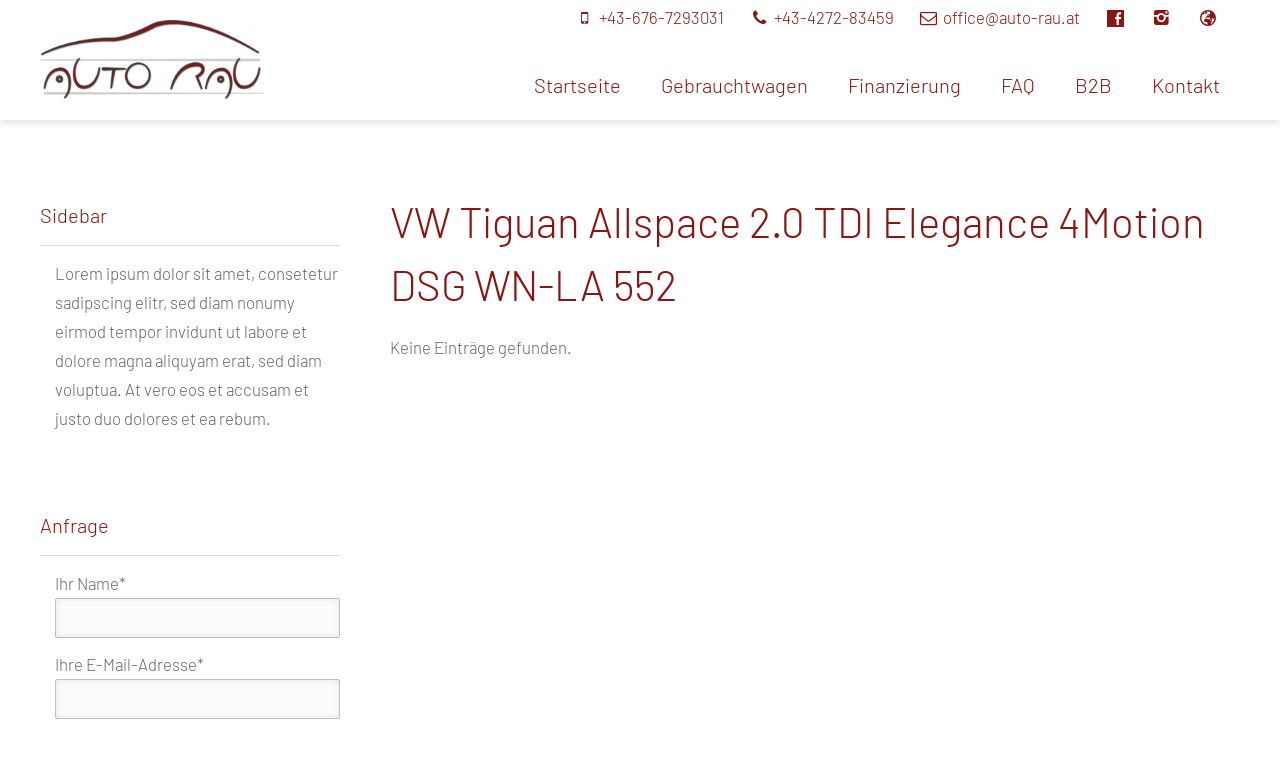

--- FILE ---
content_type: text/html; charset=UTF-8
request_url: https://www.auto-rau.at/gebrauchtwagen/extra/paket-glanz/
body_size: 5924
content:
<!DOCTYPE html><html lang="de-DE"><head><meta charset="UTF-8"><meta name="viewport" content="width=device-width, initial-scale=1"><meta http-equiv="X-UA-Compatible" content="IE=edge"><link media="all" href="https://www.auto-rau.at/wp-content/cache/autoptimize/css/autoptimize_79a7ff860cbde883574af3c846793de4.css" rel="stylesheet" /><link media="print" href="https://www.auto-rau.at/wp-content/cache/autoptimize/css/autoptimize_68a6fb2e712a70155f46c500b953ee91.css" rel="stylesheet" /><link media="screen" href="https://www.auto-rau.at/wp-content/cache/autoptimize/css/autoptimize_ecfb31d6709391f4b626f23a3a428598.css" rel="stylesheet" /><title>VW Tiguan Allspace 2.0 TDI Elegance 4Motion DSG WN-LA 552 &#8211; Auto Rau GmbH</title><meta name='robots' content='max-image-preview:large' /><link rel="alternate" hreflang="de" href="https://www.auto-rau.at/gebrauchtwagen/extra/paket-glanz/" /><link rel="alternate" hreflang="en" href="https://www.auto-rau.at/en/gebrauchtwagen/extra/brilliance-pack/" /><link rel="alternate" hreflang="x-default" href="https://www.auto-rau.at/gebrauchtwagen/extra/paket-glanz/" /><link rel="dns-prefetch" href="https://maps.google.com" /><link rel="dns-prefetch" href="https://www.google.com" /><link rel="dns-prefetch" href="https://maps.googleapis.com" /><link rel="dns-prefetch" href="https://fonts.googleapis.com" /><link rel="dns-prefetch" href="https://maps.gstatic.com" /> <script type='text/javascript' src='https://www.auto-rau.at/wp-includes/js/jquery/jquery.min.js?ver=3.6.0' id='jquery-core-js'></script> <script type='text/javascript' id='customtheme-autos-js-extra'>var autosSettings = {"archiveBaseUrl":"https:\/\/www.auto-rau.at\/gebrauchtwagen\/"};</script> <script type='text/javascript' id='customtheme-sticky-sidebar-main-js-extra'>var stickySidebarSettings = {"enable":"everywhere","topSpacing":"100","bottomSpacing":"0","containerSelector":"","innerWrapperSelector":".sidebar__inner","resizeSensor":"1","stickyClass":"is-affixed","minWidth":"1001"};</script> <link rel="https://api.w.org/" href="https://www.auto-rau.at/wp-json/" /><link rel="EditURI" type="application/rsd+xml" title="RSD" href="https://www.auto-rau.at/xmlrpc.php?rsd" /><link rel="wlwmanifest" type="application/wlwmanifest+xml" href="https://www.auto-rau.at/wp-includes/wlwmanifest.xml" /><meta name="generator" content="WordPress 6.0.11" /><meta name="generator" content="WPML ver:4.5.11 stt:1,3;" /><meta property="og:ttl" content="345600" /><meta property="og:url" content="https://www.auto-rau.at/gebrauchtwagen/extra/paket-glanz/" /><meta property="og:title" content=" &#8211; Auto Rau GmbH" /><meta property="og:description" content="VW Tiguan Allspace 2.0 TDI Elegance 4Motion DSG WN-LA 552" /><meta property="og:image" content="https://www.auto-rau.at/wp-content/uploads/2025/12/HOMEPAGE_Fahrzeug-bereits-eingetroffen.png" /><meta property="og:image:width" content="401" /><meta property="og:image:height" content="446" /><link rel="icon" href="https://www.auto-rau.at/wp-content/uploads/2019/10/Rau_Fav2-32x32.jpg" sizes="32x32" /><link rel="icon" href="https://www.auto-rau.at/wp-content/uploads/2019/10/Rau_Fav2-192x192.jpg" sizes="192x192" /><link rel="apple-touch-icon" href="https://www.auto-rau.at/wp-content/uploads/2019/10/Rau_Fav2-180x180.jpg" /><meta name="msapplication-TileImage" content="https://www.auto-rau.at/wp-content/uploads/2019/10/Rau_Fav2-270x270.jpg" /><meta property="og:latitude" content="46.664326"/><meta property="og:longitude" content="14.170312"/><meta property="og:street-address" content="Schmiedgasse 3"/><meta property="og:locality" content="Moosburg"/><meta property="og:postal-code" content="9062"/><meta property="og:country-name" content="AT"/><meta property="og:email" content="office@auto-rau.at"/><meta property="og:phone_number" content="+43-4272-83459"/> <script src="https://www.auto-rau.at/wp-content/cache/autoptimize/js/autoptimize_40cb6fd38b75f7fd8c14feb0da176f66.js"></script><link rel="stylesheet" href="https://www.auto-rau.at/wp-content/plugins/pp-cookie-banner/CookieBannerWithContentBlocker/main.css?1664288455" /><style>body #pp-cookie-banner-container-inner {--ppcb-color-checkbox-checked: #007200;}body #pp-cookie-banner-container-inner {--ppcb-color-text: #444444;}body #pp-cookie-banner-container-inner {--ppcb-color-buttons: #007200;}body #pp-cookie-banner-container-inner {--ppcb-color-links: #444444;}body #pp-cookie-banner-container-inner {--ppcb-font-size: 15px;}</style></head><body class="archive tax-autos_extra term-paket-glanz term-173 headeroverlay-none footeroverlay-none site-header-banner-size-big"><div id="header-for-print"><p style="float: left; text-align: left;"><img loading="lazy" class="alignleft size-content_tiny wp-image-286" src="https://www.auto-rau.at/wp-content/uploads/2019/07/Auto-Rau-Logo-grau-klein-150x53.png" alt="" width="150" height="53" srcset="https://www.auto-rau.at/wp-content/uploads/2019/07/Auto-Rau-Logo-grau-klein-150x53.png 150w, https://www.auto-rau.at/wp-content/uploads/2019/07/Auto-Rau-Logo-grau-klein-300x107.png 300w, https://www.auto-rau.at/wp-content/uploads/2019/07/Auto-Rau-Logo-grau-klein-308x110.png 308w, https://www.auto-rau.at/wp-content/uploads/2019/07/Auto-Rau-Logo-grau-klein-200x71.png 200w, https://www.auto-rau.at/wp-content/uploads/2019/07/Auto-Rau-Logo-grau-klein-250x89.png 250w, https://www.auto-rau.at/wp-content/uploads/2019/07/Auto-Rau-Logo-grau-klein-350x125.png 350w, https://www.auto-rau.at/wp-content/uploads/2019/07/Auto-Rau-Logo-grau-klein-400x142.png 400w, https://www.auto-rau.at/wp-content/uploads/2019/07/Auto-Rau-Logo-grau-klein-210x75.png 210w, https://www.auto-rau.at/wp-content/uploads/2019/07/Auto-Rau-Logo-grau-klein-280x100.png 280w, https://www.auto-rau.at/wp-content/uploads/2019/07/Auto-Rau-Logo-grau-klein-364x130.png 364w, https://www.auto-rau.at/wp-content/uploads/2019/07/Auto-Rau-Logo-grau-klein-224x80.png 224w, https://www.auto-rau.at/wp-content/uploads/2019/07/Auto-Rau-Logo-grau-klein.png 512w" sizes="(max-width: 150px) 100vw, 150px" /></p><p style="float: right; text-align: right;"><strong>Telefon: +43-4272-83459<br /> Mobil: +43-676-7293031<br /> Mail: office@auto-rau.at</strong></p><hr style="clear: both;" /></div><header class="site-header"><div class="site-header-top-container site-header-banner-size-big"><div class="site-header-top-1"><div class="content-container-width-limiter"> <a class="mobile-menu-trigger">Menü</a></div></div><div class="site-header-top-2"><div class="content-container-width-limiter"><div class="site-header-logo"> <a href="https://www.auto-rau.at/" rel="home"><img width="308" height="110" src="https://www.auto-rau.at/wp-content/uploads/2019/07/Auto-Rau-Logo-rot-klein-308x110.png" class="attachment-header_logo size-header_logo" alt="Auto Rau GmbH" loading="lazy" srcset="https://www.auto-rau.at/wp-content/uploads/2019/07/Auto-Rau-Logo-rot-klein-308x110.png 308w, https://www.auto-rau.at/wp-content/uploads/2019/07/Auto-Rau-Logo-rot-klein-300x107.png 300w, https://www.auto-rau.at/wp-content/uploads/2019/07/Auto-Rau-Logo-rot-klein-150x53.png 150w, https://www.auto-rau.at/wp-content/uploads/2019/07/Auto-Rau-Logo-rot-klein-200x71.png 200w, https://www.auto-rau.at/wp-content/uploads/2019/07/Auto-Rau-Logo-rot-klein-250x89.png 250w, https://www.auto-rau.at/wp-content/uploads/2019/07/Auto-Rau-Logo-rot-klein-350x125.png 350w, https://www.auto-rau.at/wp-content/uploads/2019/07/Auto-Rau-Logo-rot-klein-400x142.png 400w, https://www.auto-rau.at/wp-content/uploads/2019/07/Auto-Rau-Logo-rot-klein-210x75.png 210w, https://www.auto-rau.at/wp-content/uploads/2019/07/Auto-Rau-Logo-rot-klein-280x100.png 280w, https://www.auto-rau.at/wp-content/uploads/2019/07/Auto-Rau-Logo-rot-klein-364x130.png 364w, https://www.auto-rau.at/wp-content/uploads/2019/07/Auto-Rau-Logo-rot-klein-224x80.png 224w, https://www.auto-rau.at/wp-content/uploads/2019/07/Auto-Rau-Logo-rot-klein.png 512w" sizes="(max-width: 308px) 100vw, 308px" /></a></div><div class="site-header-navigation"><div class="site-header-icons"> <a class="icon-container" href="tel:+43-676-7293031"> <i class="icon custom-icon custom-icon-mobile"></i> <span class="title">+43-676-7293031</span> </a> <a class="icon-container" href="tel:+43-4272-83459"> <i class="icon custom-icon custom-icon-phone"></i> <span class="title">+43-4272-83459</span> </a> <a class="icon-container" href="mailto:office@auto-rau.at"> <i class="icon custom-icon custom-icon-mail"></i> <span class="title">office@auto-rau.at</span> </a> <a class="icon-container desktop-only" href="https://www.facebook.com/AutoRauGmbH/" title="Facebook" rel="nofollow"> <i class="icon custom-icon custom-icon-facebook"></i> <span class="title hidden">Facebook</span> </a> <a class="icon-container desktop-only" href="https://www.instagram.com/auto.rau.gmbh/" title="Instagram" rel="nofollow"> <i class="icon custom-icon custom-icon-instagram"></i> <span class="title hidden">Instagram</span> </a> <a class="icon-container desktop-only with-background" style="" href="https://www.auto-rau.at/en/gebrauchtwagen/" title="English"> <i class="icon custom-icon custom-icon-globe"></i> <span class="title hidden">English</span> </a></div><nav class="main"><div class="nav-container"><div class="mobile-navigation-header"><div class="mobile-navigation-header-top-container"><div class="site-header-icons"> <a class="icon-container" href="tel:+43-676-7293031"> <i class="icon custom-icon custom-icon-mobile"></i> <span class="title">+43-676-7293031</span> </a> <a class="icon-container" href="tel:+43-4272-83459"> <i class="icon custom-icon custom-icon-phone"></i> <span class="title">+43-4272-83459</span> </a> <a class="icon-container" href="mailto:office@auto-rau.at"> <i class="icon custom-icon custom-icon-mail"></i> <span class="title">office@auto-rau.at</span> </a> <a class="icon-container desktop-only" href="https://www.facebook.com/AutoRauGmbH/" title="Facebook" rel="nofollow"> <i class="icon custom-icon custom-icon-facebook"></i> <span class="title hidden">Facebook</span> </a> <a class="icon-container desktop-only" href="https://www.instagram.com/auto.rau.gmbh/" title="Instagram" rel="nofollow"> <i class="icon custom-icon custom-icon-instagram"></i> <span class="title hidden">Instagram</span> </a> <a class="icon-container desktop-only with-background" style="" href="https://www.auto-rau.at/en/gebrauchtwagen/" title="English"> <i class="icon custom-icon custom-icon-globe"></i> <span class="title hidden">English</span> </a></div> <a class="mobile-menu-trigger-close" title="Menü schließen"> &#xE84A; </a></div></div><div class="menu-hauptmenue-container"><ul id="menu-hauptmenue" class="nav-menu nav-menu-header-main"><li id="menu-item-24" class="menu-item menu-item-type-post_type menu-item-object-page menu-item-home menu-item-has-children-0 menu-item-24"><a href="https://www.auto-rau.at/">Startseite</a></li><li id="menu-item-183" class="menu-item menu-item-type-post_type_archive menu-item-object-autos menu-item-has-children-0 menu-item-183"><a href="https://www.auto-rau.at/gebrauchtwagen/">Gebrauchtwagen</a></li><li id="menu-item-116" class="menu-item menu-item-type-post_type menu-item-object-page menu-item-has-children-0 menu-item-116"><a href="https://www.auto-rau.at/finanzierung/">Finanzierung</a></li><li id="menu-item-115" class="menu-item menu-item-type-post_type menu-item-object-page menu-item-has-children-0 menu-item-115"><a href="https://www.auto-rau.at/faq/">FAQ</a></li><li id="menu-item-733" class="menu-item menu-item-type-post_type menu-item-object-page menu-item-has-children-0 menu-item-733"><a href="https://www.auto-rau.at/haendlerregistrierung/">B2B</a></li><li id="menu-item-27" class="menu-item menu-item-type-post_type menu-item-object-page menu-item-has-children menu-item-has-children-3 menu-item-27"><a href="https://www.auto-rau.at/kontakt/">Kontakt</a><ul class="sub-menu"><li id="menu-item-30" class="menu-item menu-item-type-post_type menu-item-object-page menu-item-has-children-0 menu-item-30"><a href="https://www.auto-rau.at/kontakt/">Kontakt</a></li><li id="menu-item-26" class="menu-item menu-item-type-post_type menu-item-object-page menu-item-has-children-0 menu-item-26"><a href="https://www.auto-rau.at/impressum/">Impressum</a></li><li id="menu-item-25" class="menu-item menu-item-type-post_type menu-item-object-page menu-item-privacy-policy menu-item-has-children-0 menu-item-25"><a href="https://www.auto-rau.at/datenschutz/">Datenschutzerklärung</a></li></ul></li><li id="menu-item-534" class="mobile-only small gap-before no-border-bottom menu-item menu-item-type-custom menu-item-object-custom menu-item-has-children-0 menu-item-534"><a href="https://www.facebook.com/AutoRauGmbH/"><i class="custom-icon-facebook"></i> Facebook</a><li id="menu-item-551" class="mobile-only small no-border-bottom menu-item menu-item-type-custom menu-item-object-custom menu-item-has-children-0 menu-item-551"><a href="https://www.instagram.com/auto.rau.gmbh/"><i class="custom-icon-instagram"></i> Instagram</a><li id="menu-item-533" class="mobile-only small no-border-bottom menu-item menu-item-type-custom menu-item-object-custom menu-item-has-children-0 menu-item-533"><a href="/en/"><i class="custom-icon-globe"></i> English</a></ul></div><div class="mobile-navigation-footer"></div></div></nav></div></div></div></div></header><div id="page" class="site"><div id="content" class="site-content"><div class="site-header-banner size-big main-content-posts additional-content-none"><div class="main-content-container main-content-posts"></div></div><div class="content-container-width-limiter"><div id="primary" class="content-area"><div id="post-115399" class="post-115399 autos type-autos status-publish has-post-thumbnail hentry autos_highlight-led-scheinwerfer autos_highlight-allrad autos_highlight-standheizung autos_highlight-anhaengerkupplung autos_highlight-head-up-display autos_highlight-abstandsregeltempomat autos_highlight-notbremsassistent autos_highlight-rueckfahrkamera autos_highlight-keyless-entry autos_highlight-regensensor autos_highlight-tempomat autos_highlight-bluetooth-usb autos_highlight-lichtsensor autos_highlight-sitzheizung autos_highlight-navigationssystem autos_highlight-klimaautomatik autos_highlight-freisprecheinrichtung autos_highlight-isofix autos_highlight-einparkhilfe autos_highlight-alarmanlage autos_highlight-alufelgen autos_highlight-partikelfilter autos_highlight-reifendruckkontrolle autos_highlight-zentralverriegelung autos_highlight-elektr-fensterheber autos_highlight-nebelscheinwerfer autos_highlight-wegfahrsperre autos_highlight-servolenkung autos_highlight-traktionskontrolle autos_highlight-beifahrerairbag autos_highlight-dachreling autos_highlight-metallic autos_highlight-automatik autos_highlight-multifunktionslenkrad autos_highlight-esp autos_highlight-seitenairbags-vorne autos_highlight-abs autos_highlight-airbag autos_highlight-bordcomputer autos_highlight-elektr-spiegel"><div class="entry-content"><div class="main-heading"><h1><span class="with-background">VW Tiguan Allspace 2.0 TDI Elegance 4Motion DSG WN-LA 552</span></h1></div></div><ul class="acf-fc-blogposts"><p>Keine Einträge gefunden.</p></ul><div class="entry-content"></div></div></div><aside id="secondary" class="sidebar widget-area sidebar-sidebar-default"><section id="text-2" class="widget widget_text"><h3 class="widget-title">Sidebar</h3><div class="textwidget"><p>Lorem ipsum dolor sit amet, consetetur sadipscing elitr, sed diam nonumy eirmod tempor invidunt ut labore et dolore magna aliquyam erat, sed diam voluptua. At vero eos et accusam et justo duo dolores et ea rebum.</p></div></section><section id="text-3" class="widget widget_text"><h3 class="widget-title">Anfrage</h3><div class="textwidget"><div role="form" class="wpcf7" id="wpcf7-f186-o1" lang="de-DE" dir="ltr"><div class="screen-reader-response"><p role="status" aria-live="polite" aria-atomic="true"></p><ul></ul></div><form action="/gebrauchtwagen/extra/paket-glanz/#wpcf7-f186-o1" method="post" class="wpcf7-form init" novalidate="novalidate" data-status="init"><div style="display: none;"> <input type="hidden" name="_wpcf7" value="186" /> <input type="hidden" name="_wpcf7_version" value="5.6.3" /> <input type="hidden" name="_wpcf7_locale" value="de_DE" /> <input type="hidden" name="_wpcf7_unit_tag" value="wpcf7-f186-o1" /> <input type="hidden" name="_wpcf7_container_post" value="0" /> <input type="hidden" name="_wpcf7_posted_data_hash" value="" /></div><p><label> Ihr Name*<br /> <span class="wpcf7-form-control-wrap" data-name="your-name"><input type="text" name="your-name" value="" size="40" class="wpcf7-form-control wpcf7-text wpcf7-validates-as-required" aria-required="true" aria-invalid="false" /></span> </label></p><p><label> Ihre E-Mail-Adresse*<br /> <span class="wpcf7-form-control-wrap" data-name="your-email"><input type="email" name="your-email" value="" size="40" class="wpcf7-form-control wpcf7-text wpcf7-email wpcf7-validates-as-required wpcf7-validates-as-email" aria-required="true" aria-invalid="false" /></span> </label> <span id="wpcf7-69715e3667c50-wrapper" class="wpcf7-form-control-wrap your-email2-wrap" style="display:none !important; visibility:hidden !important;"><input type="hidden" name="your-email2-time-start" value="1769037366"><input type="hidden" name="your-email2-time-check" value="4"><label for="wpcf7-69715e3667c50-field" class="hp-message">Bitte lasse dieses Feld leer.</label><input id="wpcf7-69715e3667c50-field"  class="wpcf7-form-control wpcf7-text" type="text" name="your-email2" value="" size="40" tabindex="-1" autocomplete="new-password" /></span></p><p><label> Ihre Telefonnummer*<br /> <span class="wpcf7-form-control-wrap" data-name="your-phone"><input type="tel" name="your-phone" value="" size="40" class="wpcf7-form-control wpcf7-text wpcf7-tel wpcf7-validates-as-required wpcf7-validates-as-tel" aria-required="true" aria-invalid="false" /></span> </label></p><p><label> Ihre Nachricht*<br /> <span class="wpcf7-form-control-wrap" data-name="your-message"><textarea name="your-message" cols="40" rows="10" class="wpcf7-form-control wpcf7-textarea wpcf7-validates-as-required" aria-required="true" aria-invalid="false"></textarea></span> </label></p><p><span class="wpcf7-form-control-wrap" data-name="datenschutz-okay"><span class="wpcf7-form-control wpcf7-acceptance"><span class="wpcf7-list-item"><label><input type="checkbox" name="datenschutz-okay" value="1" aria-invalid="false" /><span class="wpcf7-list-item-label">Ich bin mit der Verarbeitung meiner Daten laut <a href="/datenschutz/" target="_blank" rel="noopener">Datenschutzerklärung</a> einverstanden.</span></label></span></span></span></p><p><input type="submit" value="Senden" class="wpcf7-form-control has-spinner wpcf7-submit" /></p><div class="wpcf7-response-output" aria-hidden="true"></div></form></div></div></section></aside></div></div><div class="site-footer site-footer-2 site-content"><div class="content-container-width-limiter"><div class="acf-fc-row acf-fc-text acf-fc-row-style-nobg desktop-only"><div class="acf-fc-columns acf-fc-columns-3"><div class="acf-fc-column acf-fc-column-1"><div class="acf-fc-text-content"><p><strong>Wir sind auch an Sonn- und<br /> Feiertagen für Sie erreichbar!</strong></p><p>Tel.: +43-4272-83459<br /> Mobil: +43-676-7293031<br /> <a href="mailto:office@auto-rau.at">office@auto-rau.at</a></p><p><em>Alle Angebote freibleibend. Irrtümer, Eingabefehler und Zwischenverkauf vorbehalten.</em></p><p>&nbsp;</p></div></div><div class="acf-fc-column acf-fc-column-2"><div class="acf-fc-text-content"><p><img loading="lazy" class="aligncenter wp-image-517 size-content_xsmall" src="https://www.auto-rau.at/wp-content/uploads/2019/08/auto-rau-logo-white-200x72.png" alt="" width="200" height="72" srcset="https://www.auto-rau.at/wp-content/uploads/2019/08/auto-rau-logo-white-200x72.png 200w, https://www.auto-rau.at/wp-content/uploads/2019/08/auto-rau-logo-white-300x108.png 300w, https://www.auto-rau.at/wp-content/uploads/2019/08/auto-rau-logo-white-303x110.png 303w, https://www.auto-rau.at/wp-content/uploads/2019/08/auto-rau-logo-white-150x54.png 150w, https://www.auto-rau.at/wp-content/uploads/2019/08/auto-rau-logo-white-250x90.png 250w, https://www.auto-rau.at/wp-content/uploads/2019/08/auto-rau-logo-white-350x126.png 350w, https://www.auto-rau.at/wp-content/uploads/2019/08/auto-rau-logo-white-400x145.png 400w, https://www.auto-rau.at/wp-content/uploads/2019/08/auto-rau-logo-white-207x75.png 207w, https://www.auto-rau.at/wp-content/uploads/2019/08/auto-rau-logo-white-276x100.png 276w, https://www.auto-rau.at/wp-content/uploads/2019/08/auto-rau-logo-white-359x130.png 359w, https://www.auto-rau.at/wp-content/uploads/2019/08/auto-rau-logo-white-221x80.png 221w, https://www.auto-rau.at/wp-content/uploads/2019/08/auto-rau-logo-white.png 480w" sizes="(max-width: 200px) 100vw, 200px" /></p><p style="text-align: center;"><strong>Auto Rau GmbH</strong><br /> Schmiedgasse 3<br /> 9062 Moosburg</p><p style="text-align: center;"><strong><em>Freier Händler ohne Markenvertretung</em></strong></p><p>&nbsp;</p></div></div><div class="acf-fc-column acf-fc-column-3"><div class="acf-fc-text-content"><p style="text-align: right; margin-bottom: 0;"><strong>Öffnungszeiten </strong> <strong>Verkauf</strong></p><dl class="small" style="margin: 0; float: right;"><dt>Mo &#8211; Fr</dt><dd>8:00 &#8211; 18:00</dd><dt>Sa</dt><dd>8:00 &#8211; 12:00</dd></dl><p style="clear: both; padding-top: 1em; margin: 0; text-align: right;"><strong>Öffnungszeiten Werkstätte<br /> </strong></p><dl class="small" style="margin: 0; float: right;"><dt>Mo &#8211; Fr</dt><dd> 8:00 &#8211; 12:00</dd><dd>13:00 &#8211; 16:45</dd></dl><p style="clear: both; padding-top: 1em; margin: 0; text-align: right;"><a href="https://www.auto-rau.at/kontakt/">Kontakt</a> &#8211; <a href="https://www.auto-rau.at/impressum/">Impressum</a> &#8211; <a href="https://www.auto-rau.at/datenschutz/">Datenschutz</a></p><p style="text-align: right;"><a href="/admin/">Händler-Login</a></p><p>&nbsp;</p></div></div></div></div><div class="acf-fc-row acf-fc-text acf-fc-row-style-nobg mobile-only"><div class="acf-fc-columns acf-fc-columns-1"><div class="acf-fc-column acf-fc-column-1"><div class="acf-fc-text-content"><p><img loading="lazy" class="wp-image-517 size-content_xsmall alignnone" src="https://www.auto-rau.at/wp-content/uploads/2019/08/auto-rau-logo-white-200x72.png" alt="" width="200" height="72" srcset="https://www.auto-rau.at/wp-content/uploads/2019/08/auto-rau-logo-white-200x72.png 200w, https://www.auto-rau.at/wp-content/uploads/2019/08/auto-rau-logo-white-300x108.png 300w, https://www.auto-rau.at/wp-content/uploads/2019/08/auto-rau-logo-white-303x110.png 303w, https://www.auto-rau.at/wp-content/uploads/2019/08/auto-rau-logo-white-150x54.png 150w, https://www.auto-rau.at/wp-content/uploads/2019/08/auto-rau-logo-white-250x90.png 250w, https://www.auto-rau.at/wp-content/uploads/2019/08/auto-rau-logo-white-350x126.png 350w, https://www.auto-rau.at/wp-content/uploads/2019/08/auto-rau-logo-white-400x145.png 400w, https://www.auto-rau.at/wp-content/uploads/2019/08/auto-rau-logo-white-207x75.png 207w, https://www.auto-rau.at/wp-content/uploads/2019/08/auto-rau-logo-white-276x100.png 276w, https://www.auto-rau.at/wp-content/uploads/2019/08/auto-rau-logo-white-359x130.png 359w, https://www.auto-rau.at/wp-content/uploads/2019/08/auto-rau-logo-white-221x80.png 221w, https://www.auto-rau.at/wp-content/uploads/2019/08/auto-rau-logo-white.png 480w" sizes="(max-width: 200px) 100vw, 200px" /></p><p style="text-align: left;"><strong>Auto Rau GmbH</strong><br /> Schmiedgasse 3<br /> 9062 Moosburg</p><p>Tel.: +43-4272-83459<br /> Mobil: +43-676-7293031<br /> <a href="mailto:office@auto-rau.at">office@auto-rau.at</a></p><p><strong>Wir sind auch an Sonn- und Feiertagen für Sie erreichbar!</strong></p><p><em>Freier Händler ohne Markenvertretung</em><strong><br /> </strong><em>Alle Angebote freibleibend. Irrtümer, Eingabefehler und Zwischenverkauf vorbehalten.</em></p><p style="margin-bottom: 0;"><strong>Öffnungszeiten </strong> <strong>Verkauf</strong></p><dl class="small" style="margin: 0;"><dt>Mo &#8211; Fr</dt><dd>8:00 &#8211; 18:00</dd><dt>Sa</dt><dd>8:00 &#8211; 12:00</dd></dl><p style="padding-top: 1em; margin: 0;"><strong>Öffnungszeiten Werkstätte<br /> </strong></p><dl class="small" style="margin: 0;"><dt>Mo &#8211; Fr</dt><dd> 8:00 &#8211; 12:00</dd><dd>13:00 &#8211; 16:45</dd></dl><p style="padding-top: 1em; margin: 0;"><a href="https://www.auto-rau.at/kontakt/">Kontakt</a><br /> <a href="https://www.auto-rau.at/impressum/">Impressum</a><br /> <a href="https://www.auto-rau.at/datenschutz/">Datenschutz</a></p><p><a href="/admin/">Händler-Login</a></p><p>&nbsp;</p></div></div></div></div></div></div><div id="footer-for-print"><div style="font-size: 1.5em; text-align: left;"><strong>Wir sind auch an Sonn- und Feiertagen für Sie erreichbar!</strong></div><p><strong>Auto Rau GmbH</strong> &#8211; Schmiedgasse 3, 9062 Moosburg, Kärnten<strong><br /> +43-676-7293031 &#8211; office@auto-rau.at</strong><br /> https://www.auto-rau.at/?p=115399<br /> <em>Alle Angebote freibleibend. Irrtümer, Eingabefehler und Zwischenverkauf vorbehalten.</em></p></div></div> <script type='text/javascript' id='contact-form-7-js-extra'>var wpcf7 = {"api":{"root":"https:\/\/www.auto-rau.at\/wp-json\/","namespace":"contact-form-7\/v1"}};</script> <script type='text/javascript' id='jquery-fancybox-js-after'>var fb_timeout, fb_opts={'overlayShow':true,'hideOnOverlayClick':true,'showCloseButton':true,'margin':20,'centerOnScroll':false,'enableEscapeButton':true,'autoScale':true };
if(typeof easy_fancybox_handler==='undefined'){
var easy_fancybox_handler=function(){
	jQuery([".nolightbox","a.wp-block-file__button","a.pin-it-button","a[href*='pinterest.com\/pin\/create']","a[href*='facebook.com\/share']","a[href*='twitter.com\/share']"].join(',')).addClass('nofancybox');
	jQuery('a.fancybox-close').on('click',function(e){e.preventDefault();jQuery.fancybox.close()});
	/* IMG */
	var fb_IMG_select='a[href*=".jpg"]:not(.nofancybox,li.nofancybox>a),area[href*=".jpg"]:not(.nofancybox),a[href*=".jpeg"]:not(.nofancybox,li.nofancybox>a),area[href*=".jpeg"]:not(.nofancybox),a[href*=".png"]:not(.nofancybox,li.nofancybox>a),area[href*=".png"]:not(.nofancybox),a[href*=".webp"]:not(.nofancybox,li.nofancybox>a),area[href*=".webp"]:not(.nofancybox)';
	jQuery(fb_IMG_select).addClass('fancybox image').attr('rel','gallery');
	jQuery('a.fancybox,area.fancybox,li.fancybox a').each(function(){jQuery(this).fancybox(jQuery.extend({},fb_opts,{'transitionIn':'elastic','easingIn':'linear','transitionOut':'elastic','easingOut':'linear','opacity':false,'hideOnContentClick':false,'titleShow':true,'titleFromAlt':true,'showNavArrows':true,'enableKeyboardNav':true,'cyclic':true}))});
};};
jQuery(easy_fancybox_handler);jQuery(document).on('post-load',easy_fancybox_handler);</script> <script src="https://www.auto-rau.at/wp-content/plugins/pp-cookie-banner/CookieBannerWithContentBlocker/main.js?1664288455" async></script></body></html>

--- FILE ---
content_type: text/css
request_url: https://www.auto-rau.at/wp-content/cache/autoptimize/css/autoptimize_79a7ff860cbde883574af3c846793de4.css
body_size: 81173
content:
.wpcf7 .screen-reader-response{position:absolute;overflow:hidden;clip:rect(1px,1px,1px,1px);clip-path:inset(50%);height:1px;width:1px;margin:-1px;padding:0;border:0;word-wrap:normal !important}.wpcf7 form .wpcf7-response-output{margin:2em .5em 1em;padding:.2em 1em;border:2px solid #00a0d2}.wpcf7 form.init .wpcf7-response-output,.wpcf7 form.resetting .wpcf7-response-output,.wpcf7 form.submitting .wpcf7-response-output{display:none}.wpcf7 form.sent .wpcf7-response-output{border-color:#46b450}.wpcf7 form.failed .wpcf7-response-output,.wpcf7 form.aborted .wpcf7-response-output{border-color:#dc3232}.wpcf7 form.spam .wpcf7-response-output{border-color:#f56e28}.wpcf7 form.invalid .wpcf7-response-output,.wpcf7 form.unaccepted .wpcf7-response-output,.wpcf7 form.payment-required .wpcf7-response-output{border-color:#ffb900}.wpcf7-form-control-wrap{position:relative}.wpcf7-not-valid-tip{color:#dc3232;font-size:1em;font-weight:400;display:block}.use-floating-validation-tip .wpcf7-not-valid-tip{position:relative;top:-2ex;left:1em;z-index:100;border:1px solid #dc3232;background:#fff;padding:.2em .8em;width:24em}.wpcf7-list-item{display:inline-block;margin:0 0 0 1em}.wpcf7-list-item-label:before,.wpcf7-list-item-label:after{content:" "}.wpcf7-spinner{visibility:hidden;display:inline-block;background-color:#23282d;opacity:.75;width:24px;height:24px;border:none;border-radius:100%;padding:0;margin:0 24px;position:relative}form.submitting .wpcf7-spinner{visibility:visible}.wpcf7-spinner:before{content:'';position:absolute;background-color:#fbfbfc;top:4px;left:4px;width:6px;height:6px;border:none;border-radius:100%;transform-origin:8px 8px;animation-name:spin;animation-duration:1s;animation-timing-function:linear;animation-iteration-count:infinite}@media (prefers-reduced-motion:reduce){.wpcf7-spinner:before{animation-name:blink;animation-duration:2s}}@keyframes spin{from{transform:rotate(0deg)}to{transform:rotate(360deg)}}@keyframes blink{from{opacity:0}50%{opacity:1}to{opacity:0}}.wpcf7 input[type=file]{cursor:pointer}.wpcf7 input[type=file]:disabled{cursor:default}.wpcf7 .wpcf7-submit:disabled{cursor:not-allowed}.wpcf7 input[type=url],.wpcf7 input[type=email],.wpcf7 input[type=tel]{direction:ltr}
@font-face{font-family:'font-body';font-style:normal;font-weight:300;src:url(//www.auto-rau.at/wp-content/themes/autorau/fonts/barlow-300-500/barlow-v1-latin-ext_latin-300.eot);src:local('Barlow Light'),local('Barlow-Light'),url(//www.auto-rau.at/wp-content/themes/autorau/fonts/barlow-300-500/barlow-v1-latin-ext_latin-300.eot?#iefix) format('embedded-opentype'),url(//www.auto-rau.at/wp-content/themes/autorau/fonts/barlow-300-500/barlow-v1-latin-ext_latin-300.woff2) format('woff2'),url(//www.auto-rau.at/wp-content/themes/autorau/fonts/barlow-300-500/barlow-v1-latin-ext_latin-300.woff) format('woff'),url(//www.auto-rau.at/wp-content/themes/autorau/fonts/barlow-300-500/barlow-v1-latin-ext_latin-300.ttf) format('truetype'),url(//www.auto-rau.at/wp-content/themes/autorau/fonts/barlow-300-500/barlow-v1-latin-ext_latin-300.svg#Barlow) format('svg')}@font-face{font-family:'font-body';font-style:italic;font-weight:300;src:url(//www.auto-rau.at/wp-content/themes/autorau/fonts/barlow-300-500/barlow-v1-latin-ext_latin-300italic.eot);src:local('Barlow Light Italic'),local('Barlow-LightItalic'),url(//www.auto-rau.at/wp-content/themes/autorau/fonts/barlow-300-500/barlow-v1-latin-ext_latin-300italic.eot?#iefix) format('embedded-opentype'),url(//www.auto-rau.at/wp-content/themes/autorau/fonts/barlow-300-500/barlow-v1-latin-ext_latin-300italic.woff2) format('woff2'),url(//www.auto-rau.at/wp-content/themes/autorau/fonts/barlow-300-500/barlow-v1-latin-ext_latin-300italic.woff) format('woff'),url(//www.auto-rau.at/wp-content/themes/autorau/fonts/barlow-300-500/barlow-v1-latin-ext_latin-300italic.ttf) format('truetype'),url(//www.auto-rau.at/wp-content/themes/autorau/fonts/barlow-300-500/barlow-v1-latin-ext_latin-300italic.svg#Barlow) format('svg')}@font-face{font-family:'font-body';font-style:normal;font-weight:700;src:url(//www.auto-rau.at/wp-content/themes/autorau/fonts/barlow-300-500/barlow-v1-latin-ext_latin-500.eot);src:local('Barlow Medium'),local('Barlow-Medium'),url(//www.auto-rau.at/wp-content/themes/autorau/fonts/barlow-300-500/barlow-v1-latin-ext_latin-500.eot?#iefix) format('embedded-opentype'),url(//www.auto-rau.at/wp-content/themes/autorau/fonts/barlow-300-500/barlow-v1-latin-ext_latin-500.woff2) format('woff2'),url(//www.auto-rau.at/wp-content/themes/autorau/fonts/barlow-300-500/barlow-v1-latin-ext_latin-500.woff) format('woff'),url(//www.auto-rau.at/wp-content/themes/autorau/fonts/barlow-300-500/barlow-v1-latin-ext_latin-500.ttf) format('truetype'),url(//www.auto-rau.at/wp-content/themes/autorau/fonts/barlow-300-500/barlow-v1-latin-ext_latin-500.svg#Barlow) format('svg')}@font-face{font-family:'font-body';font-style:italic;font-weight:700;src:url(//www.auto-rau.at/wp-content/themes/autorau/fonts/barlow-300-500/barlow-v1-latin-ext_latin-500italic.eot);src:local('Barlow Medium Italic'),local('Barlow-MediumItalic'),url(//www.auto-rau.at/wp-content/themes/autorau/fonts/barlow-300-500/barlow-v1-latin-ext_latin-500italic.eot?#iefix) format('embedded-opentype'),url(//www.auto-rau.at/wp-content/themes/autorau/fonts/barlow-300-500/barlow-v1-latin-ext_latin-500italic.woff2) format('woff2'),url(//www.auto-rau.at/wp-content/themes/autorau/fonts/barlow-300-500/barlow-v1-latin-ext_latin-500italic.woff) format('woff'),url(//www.auto-rau.at/wp-content/themes/autorau/fonts/barlow-300-500/barlow-v1-latin-ext_latin-500italic.ttf) format('truetype'),url(//www.auto-rau.at/wp-content/themes/autorau/fonts/barlow-300-500/barlow-v1-latin-ext_latin-500italic.svg#Barlow) format('svg')}@font-face{font-family:'font-heading';font-style:normal;font-weight:300;src:url(//www.auto-rau.at/wp-content/themes/autorau/fonts/barlow-300-500/barlow-v1-latin-ext_latin-300.eot);src:local('Barlow Light'),local('Barlow-Light'),url(//www.auto-rau.at/wp-content/themes/autorau/fonts/barlow-300-500/barlow-v1-latin-ext_latin-300.eot?#iefix) format('embedded-opentype'),url(//www.auto-rau.at/wp-content/themes/autorau/fonts/barlow-300-500/barlow-v1-latin-ext_latin-300.woff2) format('woff2'),url(//www.auto-rau.at/wp-content/themes/autorau/fonts/barlow-300-500/barlow-v1-latin-ext_latin-300.woff) format('woff'),url(//www.auto-rau.at/wp-content/themes/autorau/fonts/barlow-300-500/barlow-v1-latin-ext_latin-300.ttf) format('truetype'),url(//www.auto-rau.at/wp-content/themes/autorau/fonts/barlow-300-500/barlow-v1-latin-ext_latin-300.svg#Barlow) format('svg')}@font-face{font-family:'font-heading';font-style:italic;font-weight:300;src:url(//www.auto-rau.at/wp-content/themes/autorau/fonts/barlow-300-500/barlow-v1-latin-ext_latin-300italic.eot);src:local('Barlow Light Italic'),local('Barlow-LightItalic'),url(//www.auto-rau.at/wp-content/themes/autorau/fonts/barlow-300-500/barlow-v1-latin-ext_latin-300italic.eot?#iefix) format('embedded-opentype'),url(//www.auto-rau.at/wp-content/themes/autorau/fonts/barlow-300-500/barlow-v1-latin-ext_latin-300italic.woff2) format('woff2'),url(//www.auto-rau.at/wp-content/themes/autorau/fonts/barlow-300-500/barlow-v1-latin-ext_latin-300italic.woff) format('woff'),url(//www.auto-rau.at/wp-content/themes/autorau/fonts/barlow-300-500/barlow-v1-latin-ext_latin-300italic.ttf) format('truetype'),url(//www.auto-rau.at/wp-content/themes/autorau/fonts/barlow-300-500/barlow-v1-latin-ext_latin-300italic.svg#Barlow) format('svg')}@font-face{font-family:'font-heading';font-style:normal;font-weight:700;src:url(//www.auto-rau.at/wp-content/themes/autorau/fonts/barlow-300-500/barlow-v1-latin-ext_latin-500.eot);src:local('Barlow Light'),local('Barlow-Light'),url(//www.auto-rau.at/wp-content/themes/autorau/fonts/barlow-300-500/barlow-v1-latin-ext_latin-500.eot?#iefix) format('embedded-opentype'),url(//www.auto-rau.at/wp-content/themes/autorau/fonts/barlow-300-500/barlow-v1-latin-ext_latin-500.woff2) format('woff2'),url(//www.auto-rau.at/wp-content/themes/autorau/fonts/barlow-300-500/barlow-v1-latin-ext_latin-500.woff) format('woff'),url(//www.auto-rau.at/wp-content/themes/autorau/fonts/barlow-300-500/barlow-v1-latin-ext_latin-500.ttf) format('truetype'),url(//www.auto-rau.at/wp-content/themes/autorau/fonts/barlow-300-500/barlow-v1-latin-ext_latin-500.svg#Barlow) format('svg')}@font-face{font-family:'font-heading';font-style:italic;font-weight:700;src:url(//www.auto-rau.at/wp-content/themes/autorau/fonts/barlow-300-500/barlow-v1-latin-ext_latin-500italic.eot);src:local('Barlow Light Italic'),local('Barlow-LightItalic'),url(//www.auto-rau.at/wp-content/themes/autorau/fonts/barlow-300-500/barlow-v1-latin-ext_latin-500italic.eot?#iefix) format('embedded-opentype'),url(//www.auto-rau.at/wp-content/themes/autorau/fonts/barlow-300-500/barlow-v1-latin-ext_latin-500italic.woff2) format('woff2'),url(//www.auto-rau.at/wp-content/themes/autorau/fonts/barlow-300-500/barlow-v1-latin-ext_latin-500italic.woff) format('woff'),url(//www.auto-rau.at/wp-content/themes/autorau/fonts/barlow-300-500/barlow-v1-latin-ext_latin-500italic.ttf) format('truetype'),url(//www.auto-rau.at/wp-content/themes/autorau/fonts/barlow-300-500/barlow-v1-latin-ext_latin-500italic.svg#Barlow) format('svg')}
html{font-family:sans-serif;-webkit-text-size-adjust:100%;-ms-text-size-adjust:100%}body{margin:0}article,aside,details,figcaption,figure,footer,header,main,menu,nav,section,summary{display:block}audio,canvas,progress,video{display:inline-block;vertical-align:baseline}audio:not([controls]){display:none;height:0}[hidden],template{display:none}a{background-color:transparent}abbr[title]{border-bottom:1px dotted}b,strong{font-weight:700}small{font-size:80%}sub,sup{font-size:75%;line-height:0;position:relative;vertical-align:baseline}sup{top:-.5em}sub{bottom:-.25em}img{border:0}svg:not(:root){overflow:hidden}figure{margin:0}hr{-webkit-box-sizing:content-box;-moz-box-sizing:content-box;box-sizing:content-box}code,kbd,pre,samp{font-size:1em}button,input,optgroup,select,textarea{color:inherit;font:inherit;margin:0}select{text-transform:none}button{overflow:visible}button,input,select,textarea{max-width:100%}button,html input[type=button],input[type=reset],input[type=submit]{-webkit-appearance:button;cursor:pointer}button[disabled],html input[disabled]{cursor:default;opacity:.5}button::-moz-focus-inner,input::-moz-focus-inner{border:0;padding:0}input[type=checkbox],input[type=radio]{-webkit-box-sizing:border-box;-moz-box-sizing:border-box;box-sizing:border-box;margin-right:.4375em;padding:0}input[type=number]::-webkit-inner-spin-button,input[type=number]::-webkit-outer-spin-button{height:auto}input[type=search]{-webkit-appearance:textfield}input[type=search]::-webkit-search-cancel-button,input[type=search]::-webkit-search-decoration{-webkit-appearance:none}fieldset{border:1px solid #d1d1d1;margin:0 0 1.75em;min-width:inherit;padding:.875em}fieldset>:last-child{margin-bottom:0}legend{border:0;padding:0}textarea{overflow:auto;vertical-align:top}optgroup{font-weight:700}
@font-face{font-family:'custom-icons';src:url(//www.auto-rau.at/wp-content/themes/autorau/fonts/fontello/css/../font/custom-icons.eot?19246472);src:url(//www.auto-rau.at/wp-content/themes/autorau/fonts/fontello/css/../font/custom-icons.eot?19246472#iefix) format('embedded-opentype'),url(//www.auto-rau.at/wp-content/themes/autorau/fonts/fontello/css/../font/custom-icons.svg?19246472#custom-icons) format('svg');font-weight:400;font-style:normal}@font-face{font-family:'custom-icons';src:url('[data-uri]') format('woff'),url('[data-uri]') format('truetype')}[class^=custom-icon-]:before,[class*=" custom-icon-"]:before{font-family:"custom-icons";font-style:normal;font-weight:400;speak:none;display:inline-block;text-decoration:inherit;width:1em;margin-right:.2em;text-align:center;font-variant:normal;text-transform:none;line-height:1em;margin-left:.2em}.custom-icon-facebook:before{content:'\e800'}.custom-icon-left-open:before{content:'\e801'}.custom-icon-right-open:before{content:'\e802'}.custom-icon-down-open-big:before{content:'\e803'}.custom-icon-left-open-big:before{content:'\e804'}.custom-icon-right-open-big:before{content:'\e805'}.custom-icon-up-open-big:before{content:'\e806'}.custom-icon-down-open:before{content:'\e807'}.custom-icon-up-open:before{content:'\e808'}.custom-icon-attention:before{content:'\e809'}.custom-icon-alert:before{content:'\e80a'}.custom-icon-chat:before{content:'\e80b'}.custom-icon-basket:before{content:'\e80c'}.custom-icon-check:before{content:'\e80d'}.custom-icon-cancel:before{content:'\e80e'}.custom-icon-lamp:before{content:'\e80f'}.custom-icon-clock:before{content:'\e810'}.custom-icon-calendar:before{content:'\e811'}.custom-icon-plus:before{content:'\e812'}.custom-icon-plus-1:before{content:'\e813'}.custom-icon-plus-2:before{content:'\e814'}.custom-icon-minus:before{content:'\e815'}.custom-icon-minus-1:before{content:'\e816'}.custom-icon-minus-2:before{content:'\e817'}.custom-icon-gauge:before{content:'\e818'}.custom-icon-drivetrain:before{content:'\e819'}.custom-icon-fuel:before{content:'\e81a'}.custom-icon-cog-alt:before{content:'\e81b'}.custom-icon-car-door:before{content:'\e81c'}.custom-icon-car:before{content:'\e81d'}.custom-icon-palette:before{content:'\e81e'}.custom-icon-drop-2:before{content:'\e81f'}.custom-icon-car-2:before{content:'\e820'}.custom-icon-info-circled:before{content:'\e821'}.custom-icon-info-outline:before{content:'\e822'}.custom-icon-exhaust-2:before{content:'\e823'}.custom-icon-exhaust:before{content:'\e824'}.custom-icon-facebook-1:before{content:'\e82a'}.custom-icon-book-open:before{content:'\e82b'}.custom-icon-up-open-mini:before{content:'\e82d'}.custom-icon-right-open-mini:before{content:'\e82e'}.custom-icon-left-open-mini:before{content:'\e82f'}.custom-icon-down-open-mini:before{content:'\e830'}.custom-icon-seitenanfang:before{content:'\e831'}.custom-icon-drucken:before{content:'\e832'}.custom-icon-menu:before{content:'\e833'}.custom-icon-file:before{content:'\e834'}.custom-icon-phone:before{content:'\e835'}.custom-icon-mobile-1:before{content:'\e836'}.custom-icon-mail:before{content:'\e837'}.custom-icon-address:before{content:'\e838'}.custom-icon-attach:before{content:'\e839'}.custom-icon-link:before{content:'\e83a'}.custom-icon-home:before{content:'\e83b'}.custom-icon-home-1:before{content:'\e83c'}.custom-icon-help:before{content:'\e83d'}.custom-icon-help-circled:before{content:'\e83e'}.custom-icon-signal:before{content:'\e83f'}.custom-icon-bell:before{content:'\e840'}.custom-icon-key:before{content:'\e841'}.custom-icon-doc-1:before{content:'\e842'}.custom-icon-trash:before{content:'\e843'}.custom-icon-thumbs-up:before{content:'\e844'}.custom-icon-graduation-cap:before{content:'\e846'}.custom-icon-wallet:before{content:'\e847'}.custom-icon-tools:before{content:'\e848'}.custom-icon-monitor:before{content:'\e849'}.custom-icon-x-large:before{content:'\e84a'}.custom-icon-download-alt:before{content:'\e84f'}.custom-icon-suche:before{content:'\e850'}.custom-icon-globe:before{content:'\f018'}.custom-icon-facebook-circled:before{content:'\f051'}.custom-icon-info-circled-alt:before{content:'\f086'}.custom-icon-link-ext:before{content:'\f08e'}.custom-icon-phone-squared:before{content:'\f098'}.custom-icon-twitter:before{content:'\f099'}.custom-icon-gplus-squared:before{content:'\f0d4'}.custom-icon-mail-alt:before{content:'\f0e0'}.custom-icon-gauge-1:before{content:'\f0e4'}.custom-icon-download-cloud:before{content:'\f0ed'}.custom-icon-file-text:before{content:'\f0f6'}.custom-icon-mobile:before{content:'\f10b'}.custom-icon-unlink:before{content:'\f127'}.custom-icon-info:before{content:'\f129'}.custom-icon-ok-squared:before{content:'\f14a'}.custom-icon-link-ext-alt:before{content:'\f14c'}.custom-icon-instagram-1:before{content:'\f16d'}.custom-icon-mail-squared:before{content:'\f199'}.custom-icon-language:before{content:'\f1ab'}.custom-icon-fax:before{content:'\f1ac'}.custom-icon-file-pdf:before{content:'\f1c1'}.custom-icon-file-word:before{content:'\f1c2'}.custom-icon-file-spreadsheet:before{content:'\f1c3'}.custom-icon-file-presentation:before{content:'\f1c4'}.custom-icon-file-image:before{content:'\f1c5'}.custom-icon-file-archive:before{content:'\f1c6'}.custom-icon-file-video:before{content:'\f1c8'}.custom-icon-file-code:before{content:'\f1c9'}.custom-icon-wifi:before{content:'\f1eb'}.custom-icon-map-signs:before{content:'\f277'}.custom-icon-question-circle-o:before{content:'\f29c'}.custom-icon-thermometer-3:before{content:'\f2c8'}.custom-icon-twitter-1:before{content:'\f302'}.custom-icon-twitter-squared:before{content:'\f304'}.custom-icon-twitter-circled:before{content:'\f30a'}.custom-icon-twitter-rect:before{content:'\f314'}.custom-icon-linkedin:before{content:'\f31b'}.custom-icon-instagram:before{content:'\f32d'}
html{width:100%;height:100%;background:#fff;max-width:1920px;margin:0 auto}body{overflow-y:scroll;line-height:1.75;font-weight:300;font-family:'font-body',sans-serif;font-size:105%;width:100%;height:100%;color:#666;min-width:320px;background:#fff}#page.site{display:flex;flex-direction:column;width:100%;background:#fff;overflow:hidden;padding-top:163px;min-height:calc(100vh - 163px)}@media (max-width:1000px){#page.site{padding-top:37px;min-height:calc(100vh - 37px)}}#page.site:after{content:'';width:0;height:0;display:block;clear:both}#content.site-content{flex-shrink:0;flex-grow:1}#header-for-print,#footer-for-print{display:none}p{margin:.75em 0}form{margin:0;padding:0}abbr,abbr[title]{text-decoration:none;border-bottom:none}ul{padding:0;list-style-type:none}ul>li{overflow:hidden;list-style-type:none;padding-left:2em;text-indent:-1em}ul>li:before{content:'\2022';display:inline-block;width:1em;float:left;text-align:left}aside ul>li:before,header ul>li:before,.site-header-banner ul>li:before{content:'';display:unset;width:unset;float:unset}ul[class^=type-]>li,ul[class*=" type-"]>li{padding-left:2.5em;text-indent:-1.5em}ul[class^=type-]>li:before,ul[class*=" type-"]>li:before{width:1.5em}ul.no-indent[class^=type-]>li,ul.no-indent[class*=" type-"]>li{padding-left:1.5em}ul.no-indent>li{padding-left:1em}ul.type-bulletbig>li:before{content:'\25cf'}ul.type-bulletbigger>li:before{content:'\23fa'}ul.type-triangle>li:before{content:'\2023'}ul.type-trianglebig>li:before{content:'\25b8'}ul.type-trianglebigger>li:before{content:'\25b6'}ul.type-checkmark>li:before{content:'\2714'}ul.type-checkmarkbox>li:before{content:'\2611'}ul.type-checkmarksmall>li:before{content:'\2713'}ul.type-square>li:before{content:'\25FE'}ul.type-squaresmall>li:before{content:'\25AA'}ul.type-info>li:before{content:'\2139'}ul.list-item-colored>li:before{color:#891515}.content-container-width-limiter{max-width:1200px;margin:0 auto;padding:0 15px}.content-container-width-limiter:after{content:'';width:0;height:0;display:block;clear:both}body.no-sidebar .content-container-width-limiter{display:block}#primary{width:calc(100% - 50px - 300px);float:right;padding-left:50px}body.no-sidebar #primary{width:100%;padding-right:0}aside.sidebar{float:left;width:300px}aside.sidebar section .widget-title{max-width:300px}@media (max-width:1000px){.content-container-width-limiter{padding:0 15px;display:block}#primary{display:block;float:none;width:100%;max-width:100%;padding-left:0}.desktop-only{display:none !important}}@media (min-width:1001px){.mobile-only{display:none !important}}@media (max-width:480px){.content-container-width-limiter{padding:0 10px}}
ul.customtheme-wpml-language-switcher{display:inline-block}ul.customtheme-wpml-language-switcher li.language{display:inline;margin:0 1em 0 0;padding:0;color:inherit;text-decoration:none;font-weight:700}ul.customtheme-wpml-language-switcher li.language:last-child{margin-right:0}ul.customtheme-wpml-language-switcher li.language:before{content:'';display:unset;width:unset;float:unset}ul.customtheme-wpml-language-switcher li.language a{color:inherit;text-decoration:none;font-weight:700}ul.customtheme-wpml-language-switcher li.language .flag{margin-right:.25em}ul.customtheme-wpml-language-switcher li.language.active .flag{-webkit-filter:grayscale(100%);filter:grayscale(100%)}
.thiselementdoesnotexist:before{content:''}
.site-content .sitemap .alignleft,.site-content .sitemap .alignright,.site-content .sitemap .aligncenter{float:none;text-align:left}.site-header-icons .icon-container .title.hidden{display:none}
body #fancybox-close{top:10px;right:10px}
.wps-form{width:100%;margin:0 auto}.wps-form-row{display:flex;flex-direction:column;width:100%}.wps-form-row .wpcf7-form-control{width:100%}.wps-form-column{flex:1;padding:.5rem 0;width:100%}@media only screen and (min-width:600px){.wps-form-row{flex-direction:row}.wps-form-column{padding:.5rem}.wps-form-column:first-child{padding-left:0}.wps-form-column:last-child{padding-right:0}.wps-form-column.small{flex:unset;width:8rem}}.wpcf7-form span.wpcf7-list-item.first.last{margin:0}.wpcf7-form .wpcf7-not-valid{border:2px solid red}.wpcf7-form span.wpcf7-not-valid{display:block}.wpcf7-form .wpcf7-acceptance .wpcf7-list-item{margin-left:0}input[type=checkbox]{border-radius:0}input[type=text],input[type=date],input[type=datetime],input[type=number],input[type=search],input[type=time],input[type=url],input[type=email],input[type=tel],input[type=password],textarea,select,.nf-form-cont .nf-field-element input[type=text],.nf-form-cont .nf-field-element input[type=date],.nf-form-cont .nf-field-element input[type=datetime],.nf-form-cont .nf-field-element input[type=number],.nf-form-cont .nf-field-element input[type=time],.nf-form-cont .nf-field-element input[type=url],.nf-form-cont .nf-field-element input[type=email],.nf-form-cont .nf-field-element input[type=tel],.nf-form-cont .nf-field-element input[type=password],.nf-form-cont .field-wrap:not(.list-multiselect-wrap) .nf-field-element select,.nf-form-cont .nf-field-element textarea{box-sizing:border-box;-webkit-box-sizing:border-box;-moz-box-sizing:border-box;background:#fcfcfc;border:1px solid #bebebe;border-radius:2px;padding:0 7px;margin:0;color:#666;line-height:1.5;height:2.5rem;width:100%;vertical-align:middle;-webkit-appearance:none;-moz-appearance:none;appearance:none;box-shadow:inset 0 0 6px 0 rgba(0,0,0,.1)}input[type=text]:focus,input[type=date]:focus,input[type=datetime]:focus,input[type=number]:focus,input[type=search]:focus,input[type=time]:focus,input[type=url]:focus,input[type=email]:focus,input[type=tel]:focus,input[type=password]:focus,textarea:focus,select:focus,.nf-form-cont .nf-field-element input[type=text]:focus,.nf-form-cont .nf-field-element input[type=date]:focus,.nf-form-cont .nf-field-element input[type=datetime]:focus,.nf-form-cont .nf-field-element input[type=number]:focus,.nf-form-cont .nf-field-element input[type=time]:focus,.nf-form-cont .nf-field-element input[type=url]:focus,.nf-form-cont .nf-field-element input[type=email]:focus,.nf-form-cont .nf-field-element input[type=tel]:focus,.nf-form-cont .nf-field-element input[type=password]:focus,.nf-form-cont .field-wrap:not(.list-multiselect-wrap) .nf-field-element select:focus,.nf-form-cont .nf-field-element textarea:focus{outline-offset:-1px}select:where(:not([multiple])),.nf-form-cont .field-wrap:not(.list-multiselect-wrap) .nf-field-element select{padding-right:2.5rem;background-image:url("data:image/svg+xml;utf8,<svg xmlns='http://www.w3.org/2000/svg' width='100' height='100' fill='%23666666'><polygon points='0,25 100,25 50,75'/></svg>");background-position:calc(100% - .75rem) .75rem;background-size:1rem 1rem;background-repeat:no-repeat}select:where(:not([multiple]))::-ms-expand,.nf-form-cont .field-wrap:not(.list-multiselect-wrap) .nf-field-element select::-ms-expand{display:none}textarea{height:10rem}input[type=text]:focus,input[type=date]:focus,input[type=datetime]:focus,input[type=number]:focus,input[type=search]:focus,input[type=time]:focus,input[type=url]:focus,input[type=email]:focus,input[type=tel]:focus,textarea:focus{box-shadow:0 0 8px rgba(137,21,21,.5);border:1px solid rgba(137,21,21,.5)}a.button,button,input[type=submit],input[type=reset],input[type=button]{display:inline-block;text-align:center;box-sizing:border-box;-webkit-box-sizing:border-box;-moz-box-sizing:border-box;cursor:pointer;padding:0 15px;margin:0;border:none;border-radius:2px;background:#891515;color:#fff;text-decoration:none;font-weight:700;line-height:1.5;min-height:2.5rem;vertical-align:middle;-webkit-appearance:none;box-shadow:1px 2px 5px 0px rgba(0,0,0,.1)}a.button:hover,button:not([disabled]):hover,input[type=submit]:not([disabled]):hover,input[type=reset]:not([disabled]):hover,input[type=button]:not([disabled]):hover{box-shadow:1px 2px 5px 0px rgba(0,0,0,.2);background:#5d0e0e;color:#fff}form span.date input.date-day,form span.date input.date-month{width:3em;text-align:center}form span.date input.date-year{width:4em;text-align:center}form span.date span{display:inline-block;width:.5em;padding:0 .25em;font-weight:700}form span.postcode-city input.postcode{width:5em}form span.postcode-city span.delimiter{display:inline-block;width:.5em;padding:0 .25em;font-weight:700}form span.postcode-city input.city{width:calc(100% - 6em)}.checkbox{position:relative}.checkbox .checkbox-button{position:relative;display:inline-block;width:32px;height:32px;margin:0 .5em 0 0;float:left}.checkbox .checkbox-button label{width:30px;height:30px;cursor:pointer;position:absolute;top:0;left:0;background:#fff;border:1px solid #bebebe}.checkbox .checkbox-button label:after{content:'';width:22px;height:8px;position:absolute;top:7px;left:3px;border:3px solid #333;border-top:none;border-right:none;background:0 0;opacity:0;-webkit-transform:rotate(-45deg);transform:rotate(-45deg)}.checkbox .checkbox-button label:hover:after{opacity:.1}.checkbox .checkbox-button input[type=checkbox]{visibility:hidden}.checkbox .checkbox-button input[type=checkbox]:checked+label:after{opacity:1}.checkbox .checkbox-label{position:relative;display:block;margin:.21em 0 0 calc(32px + .5em)}@media (max-width:480px){table.form tbody td:first-child{display:block;padding-top:.5em;padding-bottom:0}table.form tbody td:last-child{display:block;padding-left:2em}}@media (max-width:480px){.form-success,.form-alert,.form-error{padding:10px;margin:.5em 0;min-height:60px;border-radius:25px 10px}.form-success ul,.form-alert ul,.form-error ul{clear:both}.form-success:before{font-size:40px;line-height:40px;position:static;margin:15px 15px 5px 10px}.form-alert:before{font-size:40px;line-height:40px;position:static;margin:5px 10px}.form-error:before{font-size:40px;line-height:40px;position:static;margin:5px 10px}}
.site-content a[name]{display:block;position:relative;top:-130px;visibility:hidden}@media (max-width:1000px){.site-content a[name]{top:-75px}}.site-content{position:relative;display:block;height:auto;padding:0}.site-content .entry-content{margin:50px 0 0}.page-template .site-content .entry-content{margin-top:0}.site-content .h1,.site-content .h2,.site-content .h3,.site-content .h4,.site-content .h5,.site-content .h6,.site-content h1,.site-content h2,.site-content h3,.site-content h4,.site-content h5,.site-content h6{font-family:'font-heading',sans-serif;color:#891515;font-weight:400;margin:1em 0 .25rem;line-height:1.5;clear:both;hyphens:auto}.site-content .h1.with-border-bottom,.site-content .h2.with-border-bottom,.site-content .h3.with-border-bottom,.site-content .h4.with-border-bottom,.site-content .h5.with-border-bottom,.site-content .h6.with-border-bottom,.site-content h1.with-border-bottom,.site-content h2.with-border-bottom,.site-content h3.with-border-bottom,.site-content h4.with-border-bottom,.site-content h5.with-border-bottom,.site-content h6.with-border-bottom{display:flex;flex-wrap:wrap;color:inherit;font-weight:300;border-bottom:1px solid #891515;margin-bottom:.75em;padding-bottom:.25em !important;vertical-align:bottom;align-items:flex-end;justify-items:stretch}.site-content .h1.with-border-bottom a,.site-content .h2.with-border-bottom a,.site-content .h3.with-border-bottom a,.site-content .h4.with-border-bottom a,.site-content .h5.with-border-bottom a,.site-content .h6.with-border-bottom a,.site-content h1.with-border-bottom a,.site-content h2.with-border-bottom a,.site-content h3.with-border-bottom a,.site-content h4.with-border-bottom a,.site-content h5.with-border-bottom a,.site-content h6.with-border-bottom a{color:inherit;text-decoration:none}.site-content .h1.with-border-bottom a:hover,.site-content .h2.with-border-bottom a:hover,.site-content .h3.with-border-bottom a:hover,.site-content .h4.with-border-bottom a:hover,.site-content .h5.with-border-bottom a:hover,.site-content .h6.with-border-bottom a:hover,.site-content h1.with-border-bottom a:hover,.site-content h2.with-border-bottom a:hover,.site-content h3.with-border-bottom a:hover,.site-content h4.with-border-bottom a:hover,.site-content h5.with-border-bottom a:hover,.site-content h6.with-border-bottom a:hover{color:#fff}.site-content .h1.with-border-bottom>*,.site-content .h2.with-border-bottom>*,.site-content .h3.with-border-bottom>*,.site-content .h4.with-border-bottom>*,.site-content .h5.with-border-bottom>*,.site-content .h6.with-border-bottom>*,.site-content h1.with-border-bottom>*,.site-content h2.with-border-bottom>*,.site-content h3.with-border-bottom>*,.site-content h4.with-border-bottom>*,.site-content h5.with-border-bottom>*,.site-content h6.with-border-bottom>*{flex-grow:0;flex-shrink:1}.site-content .h1 .link,.site-content .h2 .link,.site-content .h3 .link,.site-content .h4 .link,.site-content .h5 .link,.site-content .h6 .link,.site-content h1 .link,.site-content h2 .link,.site-content h3 .link,.site-content h4 .link,.site-content h5 .link,.site-content h6 .link{flex-grow:1;flex-shrink:0;font-size:.65em;color:#891515;font-style:italic;vertical-align:bottom;text-align:right}@media (max-width:1000px){.site-content .h1 .link,.site-content .h2 .link,.site-content .h3 .link,.site-content .h4 .link,.site-content .h5 .link,.site-content .h6 .link,.site-content h1 .link,.site-content h2 .link,.site-content h3 .link,.site-content h4 .link,.site-content h5 .link,.site-content h6 .link{display:none}}.site-content .h1,.site-content h1{font-size:2.5em}.site-content .h2,.site-content h2{font-size:2.2em}.site-content .h3,.site-content h3{font-size:1.9em}.site-content .h4,.site-content h4{font-size:1.6em}.site-content .h5,.site-content h5{font-size:1.3em}.site-content .h6,.site-content h6{font-size:1em}.site-content .h4,.site-content .h5,.site-content .h6,.site-content h4,.site-content h5,.site-content h6{clear:none}.site-content h1+p,.site-content h2+p,.site-content h3+p,.site-content h4+p,.site-content h5+p,.site-content h6+p{margin-top:.25rem}.site-content h1+h1,.site-content h2+h1,.site-content h3+h1,.site-content h4+h1,.site-content h5+h1,.site-content h6+h1,.site-content h1+h2,.site-content h2+h2,.site-content h3+h2,.site-content h4+h2,.site-content h5+h2,.site-content h6+h2,.site-content h1+h3,.site-content h2+h3,.site-content h3+h3,.site-content h4+h3,.site-content h5+h3,.site-content h6+h3,.site-content h1+h4,.site-content h2+h4,.site-content h3+h4,.site-content h4+h4,.site-content h5+h4,.site-content h6+h4,.site-content h1+h5,.site-content h2+h5,.site-content h3+h5,.site-content h4+h5,.site-content h5+h5,.site-content h6+h5,.site-content h1+h6,.site-content h2+h6,.site-content h3+h6,.site-content h4+h6,.site-content h5+h6,.site-content h6+h6{margin-top:.25rem}.site-content .post-title{margin-bottom:0}.site-content .post-meta{margin:0 0 1.5em}.site-content .post-meta>span{font-style:italic}.site-content a{color:#891515;text-decoration:underline}.site-content a.url-not-known{text-decoration:line-through}.site-content a.url-not-known:hover{text-decoration:line-through;background:unset;color:#891515}.site-content a.popupicon:after{content:'\f08e';font-family:"custom-icons";font-style:normal;font-weight:400;speak:none;display:inline-block;text-decoration:none;width:1em;padding:0 .1em 0 .25em;text-align:right;font-variant:normal;text-transform:none;line-height:1em;margin:0;-webkit-font-smoothing:antialiased;-moz-osx-font-smoothing:grayscale}.site-content a[href^="tel:"]{white-space:nowrap}.site-content a:hover{background:#891515;color:#fff;text-decoration:none}.background-checkered{background:#eee;background-image:linear-gradient(45deg,#aaa 25%,transparent 25%),linear-gradient(-45deg,#aaa 25%,transparent 25%),linear-gradient(45deg,transparent 75%,#aaa 75%),linear-gradient(-45deg,transparent 75%,#aaa 75%);background-size:20px 20px;background-position:0 0,0 10px,10px -10px,-10px 0px}.site-content a.button-xsmall,.site-content a.button-small,.site-content a.button-invers,.site-content a.button{display:inline-block;vertical-align:middle;padding:8px 25px;background:0 0;color:#891515;border:2px solid #891515;background:0 0;border-radius:4px;font-size:1.2em;font-weight:700;text-decoration:none;line-height:1.5;box-shadow:1px 2px 5px 0px rgba(0,0,0,.1);transition:all .3s ease}.site-content a.button-xsmall:hover,.site-content a.button-small:hover,.site-content a.button-invers:hover,.site-content a.button:hover{background:#891515;color:#fff;transition:all .3s ease}.site-content a.button-xsmall .icon,.site-content a.button-small .icon,.site-content a.button-invers .icon,.site-content a.button .icon{display:inline-block;vertical-align:middle;margin-right:.5em;font-size:3em}.site-content a.button-small{font-size:1.1em;line-height:1.33;padding:8px 25px}.site-content a.button-xsmall{font-size:1em;line-height:1.33;padding:5px 20px}.site-content a.button-invers{color:#fff;border:2px solid #891515;background:#891515}.site-content a.button-invers:hover{background:#fff;color:#891515}.site-content .video-container{position:relative !important;padding-bottom:56.25% !important;padding-top:0 !important;height:0 !important;overflow:hidden !important}.site-content .video-container iframe,.site-content .video-container object,.site-content .video-container embed{position:absolute !important;top:0 !important;left:0 !important;width:100% !important;height:100% !important}.site-content .audio-container br{display:none}.site-content .photoMosaicTarget{margin-top:1em;margin-bottom:1em}.site-content .alignnone,.site-content .aligncenter,.site-content .alignleft,.site-content .alignright{max-width:100%;height:auto;clear:both;margin:.5em 0}.site-content .alignright{float:right;margin-left:15px}.site-content .alignleft{float:left;margin-right:15px}.site-content .aligncenter{margin-left:auto;margin-right:auto}.site-content img.with-border,.site-content img.alignnone,.site-content img.aligncenter,.site-content img.alignleft,.site-content img.alignright{display:block}.site-content img.round{-webkit-border-radius:1200px;-moz-border-radius:1200px;border-radius:1200px}.site-content figure.alignright,.site-content figure.alignleft,.site-content figure.aligncenter{position:relative}.site-content figure.alignnone img,.site-content figure.alignright img,.site-content figure.alignleft img,.site-content figure.aligncenter img{display:block;max-width:100%;height:auto}.site-content figure.alignright figcaption,.site-content figure.alignleft figcaption,.site-content figure.aligncenter figcaption{position:relative;display:block;bottom:0;left:0;right:0;background:rgba(0,0,0,.1);color:#444;font-weight:400;padding:5px 10px;font-size:1rem}.site-content .entry-content:after{content:'';display:block;width:0;height:0;clear:both}.site-content dl.with-top-margin dd{margin-top:.75em;margin-bottom:.75em}.site-content dl.tiny dt{width:2em}.site-content dl.tiny dd{margin-left:calc(2em + 20px)}.site-content dl.small dt{width:4.5em}.site-content dl.small dd{margin-left:calc(4.5em + 20px)}.site-content dl.large dt{width:11em}.site-content dl.large dd{margin-left:calc(11em + 20px)}.site-content dl dt{float:left;width:7em;clear:left;text-align:left;overflow:hidden;text-overflow:ellipsis;white-space:nowrap;font-weight:700;margin:0;padding:0}.site-content dl dd{margin:0 0 0 calc(7em + 20px);padding:0}.site-content ul.archive-articles-list{list-style-type:none;margin:0;padding:0}.site-content ul.archive-articles-list:after{content:'';width:0;height:0;display:block;clear:both}.site-content ul.archive-articles-list li{position:relative}.site-content ul.archive-articles-list li a{position:relative;margin:15px;padding:0;display:block;width:270px;height:200px;float:left;box-shadow:2px 2px 8px rgba(0,0,0,.25)}.site-content .css-columns-2{-webkit-column-count:2;-moz-column-count:2;column-count:2;-webkit-column-gap:35px;-moz-column-gap:35px;column-gap:35px}.site-content .css-columns-3{-webkit-column-count:3;-moz-column-count:3;column-count:3;-webkit-column-gap:35px;-moz-column-gap:35px;column-gap:35px}.site-content .css-columns-span-all-columns{-webkit-column-span:all;column-span:all}@media (max-width:479px){.site-content .css-columns-2,.site-content .css-columns-3{-webkit-column-count:1;-moz-column-count:1;column-count:1}}.article-link-animated{display:block;position:relative;width:100%;margin:0;padding:0;text-indent:0}.article-link-animated a{position:relative;display:block;margin:0;padding:0;overflow:hidden;width:100%}.article-link-animated img{display:block;width:100%;height:auto;transition:all .5s ease}.article-link-animated .description{position:absolute;bottom:0;left:0;right:0;padding:0;background:rgba(0,0,0,.5);color:#000;margin:0;transition:all .5s ease}.article-link-animated .title{display:block;text-align:center;color:#fff;font-size:20px;line-height:1.5;max-height:2.95em;overflow:hidden;font-weight:700;text-decoration:none;margin:0;padding:5px 15px;transition:all .5s ease}.article-link-animated .description .intro{display:none}.article-link-animated:hover img{transform:scale(1.1);transition:all .5s ease}.article-link-animated:hover .description{opacity:.5;transition:all .5s ease}.image-link-animated-title .image-container{position:relative;overflow:hidden}.image-link-animated-title .image-container img{position:relative;display:block;transition:all .5s ease;width:100%;height:auto}.image-link-animated-title .title{margin:0;padding:10px 10px 0;color:#e30613;background:0 0;transition:all .5s ease}.image-link-animated-title .text{margin:0;padding:0;color:#666;font-weight:400}.image-link-animated-title .image-container:hover img{transform:scale(1.1);transition:all .5s ease}.site-content .title-page-number{margin-top:0}nav.pagination{text-align:center;font-size:1.2em}nav.pagination .page-numbers{display:inline-block;padding:0 10px;margin:0 2px}nav.pagination .page-numbers.current{font-weight:700;background:#891515;color:#fff}nav.pagination .page-numbers.dots{font-weight:700;padding:0}@media (max-width:480px){nav.pagination{font-size:1.1em}nav.pagination .page-numbers{padding:0 5px;margin:0}nav.pagination .page-numbers.dots{font-weight:700;padding:0;margin:0}}.site-content table{border-collapse:collapse}.site-content table th,.site-content table td{border:1px solid #fff}.site-content table th{font-weight:700}.site-content table thead{background:rgba(0,0,0,.1)}.site-content table thead th,.site-content table thead td{color:#891515;font-weight:700;padding:.5em 1em;vertical-align:top;text-align:left}.site-content table tbody th,.site-content table tbody td{font-weight:400;padding:.35em 1em;vertical-align:top;text-align:left}.site-content table tbody tr:nth-child(even) th,.site-content table tbody tr:nth-child(even) td{background:rgba(0,0,0,.025)}.site-content table tbody tr:nth-child(odd) th,.site-content table tbody tr:nth-child(odd) td{background:rgba(0,0,0,.1)}.site-content table tbody tr:hover th,.site-content table tbody tr:hover td{background:rgba(137,21,21,.1)}.site-content table tbody tr.section-title{background:rgba(0,0,0,.1)}.site-content table tbody tr.section-title th,.site-content table tbody tr.section-title td{font-weight:700;padding:.5em 1em}.site-content table tbody tr.conclusion th,.site-content table tbody tr.conclusion td{font-weight:700;padding:.5em 1em}.site-content table tfoot{font-style:italic;font-size:.8em;background:rgba(0,0,0,.1)}.site-content table tfoot th,.site-content table tfoot td{padding:.35em 1em}.site-content table td.table_td_tl{vertical-align:top;text-align:left}.site-content table td.table_td_tr{vertical-align:top;text-align:right}.site-content table td.table_td_ml{vertical-align:middle;text-align:left}.site-content table td.table_td_mr{vertical-align:middle;text-align:right}.site-content table td.table_td_tc{vertical-align:top;text-align:center}.site-content table td.table_td_mc{vertical-align:middle;text-align:center}.site-content .stickytableheader-header-container{background:#fff;box-shadow:0 4px 2px -2px rgba(0,0,0,.2)}.site-content table dl{margin:0;padding:0;width:100%;line-height:1.5}.site-content table dl dt{margin:0;padding:0;float:left;width:5em;overflow:hidden;white-space:nowrap;font-weight:400}.site-content table dl dd{margin:0;padding:0;float:left;width:calc(95%);overflow:hidden;clear:none}.site-content table dl dt:after{content:" .................................................................................."}.site-content .social-media-share-buttons-container{margin-top:3em}a.read-more-link{text-decoration:none}a.read-more-link:before{content:'\e805';font-family:'custom-icons';font-style:normal;font-weight:400;speak:none;display:inline-block;text-decoration:inherit;width:1em;margin:0;text-align:left;opacity:1;font-variant:normal;text-transform:none;line-height:1}@media (max-width:1000px){.site-content .h1,.site-content .h2,.site-content .h3,.site-content .h4,.site-content .h5,.site-content .h6,.site-content h1,.site-content h2,.site-content h3,.site-content h4,.site-content h5,.site-content h6{line-height:1.33}.site-content .alignright,.site-content .alignleft{max-width:50%;height:auto}.site-content ul.archive-articles-list{margin:0 -10px}.site-content ul.archive-articles-list li a{margin:5px;width:215px;height:159px;box-shadow:2px 2px 4px rgba(0,0,0,.1)}.site-content ul.archive-articles-list li a .intro{max-height:100px;overflow:hidden;text-overflow:ellipsis}.image-link-animated-title .image-container .title{padding:10px;font-size:1.4em;line-height:1.5;background:rgba(149,193,32,.5)}.image-link-animated-title .image-container:hover .title{padding-top:15px;padding-bottom:15px}.site-content table{display:block;overflow-x:auto}}@media (max-width:479px){.site-content ul.archive-articles-list li a{margin:10px 0;width:100vw;height:74vw}.site-content ul.archive-articles-list li a .intro{max-height:none;padding:15px 25px}.site-content table thead tr td{padding:.4em .5em}.site-content table tbody tr td,.site-content table tfoot tr td{padding:.2em .5em}.site-content table tbody tr.section-title td{font-weight:700;padding:.4em .5em}}@media (max-width:400px){.site-content .h1,.site-content h1{font-size:2.125em}.site-content .h2,.site-content h2{font-size:1.9em}.site-content .h3,.site-content h3{font-size:1.675em}.site-content .h4,.site-content h4{font-size:1.45em}.site-content .h5,.site-content h5{font-size:1.225em}.site-content .h6,.site-content h6{font-size:1em}.site-content div.alignright,.site-content div.alignleft,.site-content img.alignright,.site-content img.alignleft{max-width:100%;width:100%;margin:.5em 0}.site-content figure.alignright,.site-content figure.alignleft{width:100% !important;max-width:none}.site-content figure.alignright img,.site-content figure.alignleft img{max-width:none;width:100%}.image-link-animated-title .image-container .title{padding:5px 10px;font-size:1.1em;line-height:1.5;background:rgba(149,193,32,.5)}.image-link-animated-title .image-container:hover .title{padding-top:10px;padding-bottom:10px}}
.acf-fc-row{padding:0;margin:50px 0 0}.acf-fc-row.small-gap-before{margin-top:25px}.acf-fc-row.no-gap-before{margin-top:0}@media (min-width:1001px){.acf-fc-row[class*=acf-fc-row-style-color].small-gap-before .acf-fc-columns:first-child .acf-fc-column{padding-top:15px}.acf-fc-row[class*=acf-fc-row-style-color].no-gap-before .acf-fc-columns:first-child .acf-fc-column{padding-top:0}}.acf-fc-columns{display:block;width:100%;max-width:1920px;margin-left:auto;margin-right:auto}.acf-fc-columns:after{content:'';display:block;width:0;height:0;clear:both}.acf-fc-column{display:inline-block;float:left;position:relative;overflow:hidden;padding:0;margin:0}.acf-fc-columns-1 .acf-fc-column{width:100%;padding:0}.acf-fc-columns-2 .acf-fc-column{width:40%;width:calc((100% - 30px)/2)}.acf-fc-columns-2 .acf-fc-column-1{padding-left:0;padding-right:15px}.acf-fc-columns-2 .acf-fc-column-2{padding-left:15px;padding-right:0}.acf-fc-columns-3 .acf-fc-column{width:26%;width:calc((100% - (2*30px))/3);padding-right:30px}.acf-fc-columns-3 .acf-fc-column-3{padding-right:0}.acf-fc-columns-4 .acf-fc-column{width:20%;width:calc((100% - (3*30px))/4);padding-right:30px}.acf-fc-columns-4 .acf-fc-column-4{padding-right:0}.acf-fc-row[class*=acf-fc-row-style-color] .acf-fc-column{padding-top:30px;padding-bottom:30px}.acf-fc-row[class*=acf-fc-row-style-color].no-padding .acf-fc-column{padding-top:0;padding-bottom:0}.acf-fc-row[class*=acf-fc-row-style-color] .acf-fc-columns-1 .acf-fc-column{width:90%;width:calc(100% - (2*30px));padding-left:30px;padding-right:30px}.acf-fc-row[class*=acf-fc-row-style-color].no-padding .acf-fc-columns-1 .acf-fc-column{width:90%;width:calc(100%);padding-left:0;padding-right:0}.acf-fc-row[class*=acf-fc-row-style-color] .acf-fc-columns-2 .acf-fc-column{width:26%;width:calc((100% - (3*30px))/2);padding-left:30px;padding-right:0}.acf-fc-row[class*=acf-fc-row-style-color] .acf-fc-columns-2 .acf-fc-column-2{padding-right:30px}.acf-fc-row[class*=acf-fc-row-style-color].no-padding .acf-fc-columns-2 .acf-fc-column{width:26%;width:calc((100% - (1*30px))/2);padding-left:0;padding-right:0}.acf-fc-row[class*=acf-fc-row-style-color].no-padding .acf-fc-columns-2 .acf-fc-column-2{padding-left:30px;padding-right:0}.acf-fc-row[class*=acf-fc-row-style-color] .acf-fc-columns-3 .acf-fc-column{width:20%;width:calc((100% - (4*30px))/3);padding-left:30px;padding-right:0}.acf-fc-row[class*=acf-fc-row-style-color] .acf-fc-columns-3 .acf-fc-column-3{padding-right:30px}.acf-fc-row[class*=acf-fc-row-style-color].no-padding .acf-fc-columns-3 .acf-fc-column{width:20%;width:calc((100% - (2*30px))/3);padding-left:0;padding-right:30px}.acf-fc-row[class*=acf-fc-row-style-color].no-padding .acf-fc-columns-3 .acf-fc-column-3{padding-right:0}.acf-fc-row[class*=acf-fc-row-style-color] .acf-fc-columns-4 .acf-fc-column{width:15%;width:calc((100% - (5*30px))/4);padding-left:30px;padding-right:0}.acf-fc-row[class*=acf-fc-row-style-color] .acf-fc-columns-4 .acf-fc-column-4{padding-right:30px}.acf-fc-row[class*=acf-fc-row-style-color].no-padding .acf-fc-columns-4 .acf-fc-column{width:15%;width:calc((100% - (3*30px))/4);padding-left:0;padding-right:30px}.acf-fc-row[class*=acf-fc-row-style-color].no-padding .acf-fc-columns-4 .acf-fc-column-4{padding-right:0}.acf-fc-row.acf-fc-row-style-nobg{background:0 0;color:#666}.acf-fc-row.acf-fc-row-style-color1{background:#891515;color:#fff}.acf-fc-row.acf-fc-row-style-color1 h1,.acf-fc-row.acf-fc-row-style-color1 h2,.acf-fc-row.acf-fc-row-style-color1 h3,.acf-fc-row.acf-fc-row-style-color1 h4,.acf-fc-row.acf-fc-row-style-color1 h5,.acf-fc-row.acf-fc-row-style-color1 h6,.acf-fc-row.acf-fc-row-style-color1 p{color:#fff}.acf-fc-row.acf-fc-row-style-color1 h1.with-border-bottom,.acf-fc-row.acf-fc-row-style-color1 h2.with-border-bottom,.acf-fc-row.acf-fc-row-style-color1 h3.with-border-bottom,.acf-fc-row.acf-fc-row-style-color1 h4.with-border-bottom,.acf-fc-row.acf-fc-row-style-color1 h5.with-border-bottom,.acf-fc-row.acf-fc-row-style-color1 h6.with-border-bottom,.acf-fc-row.acf-fc-row-style-color1 p.with-border-bottom{border-color:#fff}.acf-fc-row.acf-fc-row-style-color1 a{color:#fff}.acf-fc-row.acf-fc-row-style-color1 a:hover{background:#fff;color:#891515}.acf-fc-row.acf-fc-row-style-color1 a.button{color:#fff;border-color:#fff;text-decoration:none}.acf-fc-row.acf-fc-row-style-color1 a.button:hover{color:#891515;background:#fff;border-color:#fff}.acf-fc-row.acf-fc-row-style-color1-light{background:rgba(137,21,21,.1)}.acf-fc-row.acf-fc-row-style-color1-light .with-border-bottom{border-color:#666}.acf-fc-row.acf-fc-row-style-color2{background:#891515;color:#fff}.acf-fc-row.acf-fc-row-style-color2 h1,.acf-fc-row.acf-fc-row-style-color2 h2,.acf-fc-row.acf-fc-row-style-color2 h3,.acf-fc-row.acf-fc-row-style-color2 h4,.acf-fc-row.acf-fc-row-style-color2 h5,.acf-fc-row.acf-fc-row-style-color2 h6,.acf-fc-row.acf-fc-row-style-color2 p{color:#fff}.acf-fc-row.acf-fc-row-style-color2 h1.with-border-bottom,.acf-fc-row.acf-fc-row-style-color2 h2.with-border-bottom,.acf-fc-row.acf-fc-row-style-color2 h3.with-border-bottom,.acf-fc-row.acf-fc-row-style-color2 h4.with-border-bottom,.acf-fc-row.acf-fc-row-style-color2 h5.with-border-bottom,.acf-fc-row.acf-fc-row-style-color2 h6.with-border-bottom,.acf-fc-row.acf-fc-row-style-color2 p.with-border-bottom{border-color:#fff}.acf-fc-row.acf-fc-row-style-color2 a{color:#fff}.acf-fc-row.acf-fc-row-style-color2 a:hover{background:#fff;color:#891515}.acf-fc-row.acf-fc-row-style-color2 a.button{color:#fff;border-color:#fff;text-decoration:none}.acf-fc-row.acf-fc-row-style-color2 a.button:hover{color:#891515;background:#fff;border-color:#fff}.acf-fc-row.acf-fc-row-style-color2-light{background:rgba(137,21,21,.1)}.acf-fc-row.acf-fc-row-style-color2-light .with-border-bottom{border-color:#666}.acf-fc-row.acf-fc-row-style-color93{background:#f0f3f5;color:#666}.acf-fc-row.acf-fc-row-style-color94{background:#d1dae0;color:#666}.acf-fc-row.acf-fc-row-style-color95{background:#c2ced6;color:#666}.acf-fc-row.acf-fc-row-style-color96{background:#b3c1cc;color:#666}.acf-fc-row.acf-fc-row-style-color97{background:#859cad;color:#fff}.acf-fc-row.acf-fc-row-style-color97 h1,.acf-fc-row.acf-fc-row-style-color97 h2,.acf-fc-row.acf-fc-row-style-color97 h3,.acf-fc-row.acf-fc-row-style-color97 h4,.acf-fc-row.acf-fc-row-style-color97 h5,.acf-fc-row.acf-fc-row-style-color97 h6,.acf-fc-row.acf-fc-row-style-color97 p{color:#fff}.acf-fc-row.acf-fc-row-style-color97 h1.with-border-bottom,.acf-fc-row.acf-fc-row-style-color97 h2.with-border-bottom,.acf-fc-row.acf-fc-row-style-color97 h3.with-border-bottom,.acf-fc-row.acf-fc-row-style-color97 h4.with-border-bottom,.acf-fc-row.acf-fc-row-style-color97 h5.with-border-bottom,.acf-fc-row.acf-fc-row-style-color97 h6.with-border-bottom,.acf-fc-row.acf-fc-row-style-color97 p.with-border-bottom{border-color:#fff}.acf-fc-row.acf-fc-row-style-color97 a{color:#fff}.acf-fc-row.acf-fc-row-style-color97 a:hover{background:#fff;color:#859cad}.acf-fc-row.acf-fc-row-style-color98{background:#52697a;color:#fff}.acf-fc-row.acf-fc-row-style-color98 h1,.acf-fc-row.acf-fc-row-style-color98 h2,.acf-fc-row.acf-fc-row-style-color98 h3,.acf-fc-row.acf-fc-row-style-color98 h4,.acf-fc-row.acf-fc-row-style-color98 h5,.acf-fc-row.acf-fc-row-style-color98 h6,.acf-fc-row.acf-fc-row-style-color98 p{color:#fff}.acf-fc-row.acf-fc-row-style-color98 h1.with-border-bottom,.acf-fc-row.acf-fc-row-style-color98 h2.with-border-bottom,.acf-fc-row.acf-fc-row-style-color98 h3.with-border-bottom,.acf-fc-row.acf-fc-row-style-color98 h4.with-border-bottom,.acf-fc-row.acf-fc-row-style-color98 h5.with-border-bottom,.acf-fc-row.acf-fc-row-style-color98 h6.with-border-bottom,.acf-fc-row.acf-fc-row-style-color98 p.with-border-bottom{border-color:#fff}.acf-fc-row.acf-fc-row-style-color98 a{color:#fff}.acf-fc-row.acf-fc-row-style-color98 a:hover{background:#fff;color:#52697a}.acf-fc-row.acf-fc-row-style-color99{background:#29353d;color:#fff}.acf-fc-row.acf-fc-row-style-color99 h1,.acf-fc-row.acf-fc-row-style-color99 h2,.acf-fc-row.acf-fc-row-style-color99 h3,.acf-fc-row.acf-fc-row-style-color99 h4,.acf-fc-row.acf-fc-row-style-color99 h5,.acf-fc-row.acf-fc-row-style-color99 h6,.acf-fc-row.acf-fc-row-style-color99 p{color:#fff}.acf-fc-row.acf-fc-row-style-color99 h1.with-border-bottom,.acf-fc-row.acf-fc-row-style-color99 h2.with-border-bottom,.acf-fc-row.acf-fc-row-style-color99 h3.with-border-bottom,.acf-fc-row.acf-fc-row-style-color99 h4.with-border-bottom,.acf-fc-row.acf-fc-row-style-color99 h5.with-border-bottom,.acf-fc-row.acf-fc-row-style-color99 h6.with-border-bottom,.acf-fc-row.acf-fc-row-style-color99 p.with-border-bottom{border-color:#fff}.acf-fc-row.acf-fc-row-style-color99 a{color:#fff}.acf-fc-row.acf-fc-row-style-color99 a:hover{background:#fff;color:#29353d}@media (max-width:1000px){.acf-fc-row[class*=acf-fc-row-style-color] .acf-fc-columns .acf-fc-column,.acf-fc-row .acf-fc-columns .acf-fc-column{display:block;float:none;width:100%;padding:0}.acf-fc-row[class*=acf-fc-row-style-color] .acf-fc-columns .acf-fc-column{width:calc(100% - (2*30px));padding:30px}.acf-fc-row[class*=acf-fc-row-style-color].no-padding .acf-fc-columns .acf-fc-column{padding-top:0;padding-bottom:0}}@media (max-width:400px){.acf-fc-row[class*=acf-fc-row-style-color] .acf-fc-columns .acf-fc-column{width:calc(100% - (2*20px));padding:20px}.acf-fc-row[class*=acf-fc-row-style-color].no-padding .acf-fc-columns .acf-fc-column{padding-top:0;padding-bottom:0}}.acf-row-full-width{position:relative;width:100vw;margin-left:-50vw !important;left:50%}.acf-row-full-width-columns-normal{position:relative;width:100vw;margin-left:-50vw !important;left:50%}.acf-row-full-width-columns-normal .acf-fc-columns{max-width:1200px;margin:0 auto}.acf-fc-map{position:relative;width:100%}.acf-fc-map.map-width-full{position:relative;width:100vw;margin-left:-50vw !important;left:50%}.acf-fc-map.map-width-full .map-canvas{margin:0 auto}.acf-fc-map.map-height-small{height:250px}.acf-fc-map.map-height-medium{height:350px}.acf-fc-map.map-height-large{height:500px}.acf-fc-map .map-canvas{width:100%;height:100%}.acf-fc-row.acf-fc-box{position:relative;width:100vw;margin-left:-50vw !important;left:50%}.acf-fc-row.acf-fc-box~.acf-fc-row.acf-fc-box{margin-top:0}.acf-fc-box .acf-fc-box-inner{max-width:1600px;margin:0 auto}.acf-fc-box .acf-fc-columns-2{display:-ms-flex;display:-webkit-flex;display:flex;flex-direction:row;flex-wrap:wrap}.acf-fc-box .acf-fc-column.acf-fc-column-1,.acf-fc-box .acf-fc-column.acf-fc-column-2{flex:1 1 auto;display:-ms-flex;display:-webkit-flex;display:flex;-webkit-align-items:center;align-items:center;position:relative;width:50%;padding:0;margin:0;text-align:left}.acf-fc-box .acf-fc-column.acf-fc-column-1{text-align:right}.acf-fc-box .acf-fc-column.acf-fc-column-1 .acf-fc-text-content{margin:30px 30px 30px auto}.acf-fc-box .acf-fc-column.acf-fc-column-2 .acf-fc-text-content{margin:30px auto 30px 30px}.acf-fc-box .acf-fc-text-content{width:100%;max-width:calc((@content_width/2) - (2*30px));vertical-align:middle}.acf-fc-box .acf-fc-text-content>*:first-child{margin-top:0;padding-top:0}.acf-fc-box .acf-fc-text-content>*:last-child{margin-bottom:0;padding-bottom:0}.acf-fc-box .acf-fc-box-type-text p,.acf-fc-box .acf-fc-box-type-text h1,.acf-fc-box .acf-fc-box-type-text h2,.acf-fc-box .acf-fc-box-type-text h3,.acf-fc-box .acf-fc-box-type-text h4,.acf-fc-box .acf-fc-box-type-text h5,.acf-fc-box .acf-fc-box-type-text h6,.acf-fc-box .acf-fc-box-type-text a{color:#fff}.acf-fc-box .acf-fc-box-type-text.acf-fc-box-color-darkgreen{background:#6f9001}.acf-fc-box .acf-fc-box-type-text.acf-fc-box-color-lightgreen{background:#95c300}.acf-fc-box .acf-fc-box-type-text.acf-fc-box-color-navcolor{background:#159862}.acf-fc-box .acf-fc-box-type-text.acf-fc-box-color-grey{background:#999}.acf-fc-box .acf-fc-box-type-text.acf-fc-box-color-black{background:#000}.acf-fc-box .acf-fc-box-type-image{background-size:cover;background-position:center center}.acf-fc-row.acf-fc-box.with-inner-boxes .acf-fc-column{padding-bottom:75px}.acf-fc-box .acf-fc-box-inner-boxes-container{padding:0 15px}.acf-fc-box .acf-fc-box-inner-boxes{position:relative;top:-75px;margin:0 auto -75px auto;width:100%;max-width:1200px;display:-ms-flex;display:-webkit-flex;display:flex;flex-direction:row;flex-wrap:wrap;padding:0;text-align:center;background:#fff;padding:2px 0 0 2px}.acf-fc-box .acf-fc-box-inner-boxes .container{display:block;position:relative;flex:1 1 auto;height:auto;background-size:cover;background-position:center center;height:250px;overflow:hidden;font-weight:300;margin-right:2px;margin-bottom:2px;width:21%;width:calc(25% - 2px)}.acf-fc-box .acf-fc-box-inner-boxes .content{position:absolute;left:0;right:0;bottom:0;color:#fff;line-height:1.2;background:rgba(149,195,0,.9);max-height:250px}.acf-fc-box .acf-fc-box-inner-boxes .title{font-size:1.4em;margin:15px}.acf-fc-box .acf-fc-box-inner-boxes .text{margin:0 15px;max-height:0;overflow:hidden;text-overflow:ellipsis;transition:all .3s ease}.acf-fc-box .acf-fc-box-inner-boxes .container:hover .text{max-height:250px;margin:15px;transition:all .3s ease}@media (max-width:1200px){.acf-fc-box .acf-fc-column.acf-fc-column .acf-fc-text-content{margin:30px}}@media (max-width:1000px){.acf-fc-row.acf-fc-box.with-inner-boxes .acf-fc-column{padding-bottom:50px}.acf-fc-box .acf-fc-box-inner-boxes{position:relative;top:-50px;margin:0 auto -50px auto}.acf-fc-box .acf-fc-box-inner-boxes .container{width:35%;width:calc(50% - 2px)}}@media (max-width:800px){.acf-fc-box .acf-fc-column.acf-fc-column .acf-fc-text-content{margin:20px}.acf-fc-box .acf-fc-column.acf-fc-column-1,.acf-fc-box .acf-fc-column.acf-fc-column-2{width:100%;min-height:250px}.acf-fc-box .acf-fc-column.acf-fc-column-1{text-align:left}}@media (max-width:480px){.acf-fc-row.acf-fc-box.with-inner-boxes .acf-fc-column{padding-bottom:50px}.acf-fc-box .acf-fc-box-inner-boxes{position:relative;top:-50px;margin:0 auto -50px auto}.acf-fc-box .acf-fc-box-inner-boxes .container{width:55%;width:calc(100% - 2px)}}body .acf-fc-button_with_text{display:block;width:100%;margin:60px 0}.acf-fc-button_with_text:after{content:'';display:block;width:0;height:0;clear:both}.acf-fc-button_with_text-column{display:inline-block;position:relative;overflow:hidden}.acf-fc-button_with_text-column-text{width:56%}.acf-fc-button_with_text-column-button{width:40%}.acf-fc-button_with_text-column-text>*:first-child{margin-top:0;padding-top:0}.acf-fc-button_with_text_button_position_left .acf-fc-button_with_text-column-text{float:right;margin-left:2%}.acf-fc-button_with_text_button_position_left .acf-fc-button_with_text-column-button{float:left;margin-right:2%}.acf-fc-button_with_text_button_position_right .acf-fc-button_with_text-column-text{float:left;margin-right:2%;text-align:right}.acf-fc-button_with_text_button_position_right .acf-fc-button_with_text-column-button{float:right;margin-left:2%}@media (max-width:640px){.acf-fc-button_with_text-column.acf-fc-button_with_text-column-text{width:100%;margin:0;float:none;text-align:left}.acf-fc-button_with_text-column.acf-fc-button_with_text-column-button{width:100%;margin:0;float:none}}.acf-fc-download-list .download-container{margin-left:0}.acf-fc-download-list .download-container img{display:block;max-width:35px;margin-right:0;vertical-align:middle;float:left}.acf-fc-download-list .download-container a{display:inline-block;margin-bottom:.5em;vertical-align:middle;padding:5px;line-height:1.5}.acf-fc-download-list .download-container a:after{display:block;content:'';width:0;height:0;clear:both}.acf-fc-download-list .download-container .name{margin:auto 0 auto 50px;vertical-align:middle}.acf-fc-download-list .download-container .description,.acf-fc-download-list .download-container .description p{margin:0;padding:0}.acf-fc-download-list .download-container .description{margin:0 0 0 50px;padding:0;vertical-align:top;font-weight:400;color:#666;font-size:.9em;font-style:italic}.acf-fc-download-list .download-container a:hover .description{color:#fff}.acf-fc-people-list dl{margin:0;padding:0}.acf-fc-people-list dl dt{position:relative}.acf-fc-people-list dl dd{width:auto !important}.acf-fc-people-list dl dd:after{content:'';display:block;width:0;height:0;clear:both;margin-bottom:50px}.acf-fc-people-list dl.no-image dd:after{margin-bottom:25px}.acf-fc-people-list dl dt img{margin:8px 0 0;display:block;width:100%;height:auto}.acf-fc-people-list dl dt .backnumber{position:absolute;font-size:75px;font-family:'Teko',Helvetica Neue,Helvetica,Arial,sans-serif;color:#fd0;font-weight:700;bottom:6px;right:8px;line-height:.6;vertical-align:bottom;z-index:1;text-shadow:0 0 2px #000,0 0 2px #000,0 0 2px #000,0 0 2px #000,0 0 2px #000,0 0 2px #000,0 0 2px #000,0 0 2px #000,0 0 2px #000,0 0 2px #000,0 0 4px #fff,0 0 4px #fff,0 0 4px #fff,0 0 4px #fff,0 0 4px #fff,0 0 4px #fff,0 0 4px #fff,0 0 4px #fff,0 0 4px #fff,0 0 4px #fff,0 0 4px #fff,0 0 4px #fff,0 0 4px #fff,0 0 4px #fff,0 0 4px #fff,0 0 4px #fff,0 0 4px #fff,0 0 4px #fff,0 0 4px #fff,0 0 4px #fff,0 0 4px #fff,0 0 4px #fff,0 0 4px #fff,0 0 4px #fff,0 0 4px #fff,0 0 4px #fff,0 0 4px #fff,0 0 4px #fff,0 0 4px #fff,0 0 4px #fff,0 0 4px #fff,0 0 4px #fff,0 0 4px #fff,0 0 4px #fff,0 0 4px #fff,0 0 4px #fff,0 0 4px #fff,0 0 4px #fff,0 0 4px #fff,0 0 4px #fff,0 0 4px #fff,0 0 4px #fff,0 0 4px #fff,0 0 4px #fff,0 0 4px #fff,0 0 4px #fff,0 0 4px #fff,0 0 4px #fff,0 0 4px #fff,0 0 4px #fff,0 0 4px #fff,0 0 4px #fff,0 0 4px #fff,0 0 4px #fff,0 0 4px #fff,0 0 4px #fff,0 0 4px #fff,0 0 4px #fff,0 0 4px #fff,0 0 4px #fff,0 0 4px #fff,0 0 4px #fff,0 0 4px #fff,0 0 4px #fff,0 0 4px #fff,0 0 4px #fff,0 0 4px #fff,0 0 4px #fff,0 0 4px #fff,0 0 4px #fff,0 0 4px #fff,0 0 4px #fff,0 0 4px #fff,0 0 4px #fff,0 0 4px #fff,0 0 4px #fff,0 0 4px #fff,0 0 4px #fff,0 0 4px #fff,0 0 4px #fff,0 0 4px #fff,0 0 4px #fff,0 0 4px #fff,0 0 4px #fff,0 0 4px #fff,0 0 4px #fff,0 0 4px #fff,0 0 4px #fff,0 0 4px #fff,0 0 4px #fff,0 0 4px #fff,0 0 4px #fff,0 0 4px #fff,0 0 4px #fff,0 0 4px #fff,0 0 4px #fff,0 0 4px #fff,0 0 4px #fff,0 0 4px #fff,0 0 4px #fff,0 0 4px #fff,0 0 4px #fff,0 0 4px #fff,0 0 4px #fff,0 0 4px #fff,0 0 4px #fff,0 0 4px #fff,0 0 4px #fff,0 0 4px #fff,0 0 4px #fff,0 0 4px #fff,0 0 4px #fff,0 0 4px #fff,0 0 4px #fff,0 0 4px #fff,0 0 4px #fff,0 0 4px #fff,0 0 4px #fff,0 0 4px #fff,0 0 4px #fff}.acf-fc-people-list dl dd .title{margin:0;padding:0;font-size:1.5em;line-height:1.5}.acf-fc-people-list dl dd .subtitle{margin:.75em 0 -.25em}.acf-fc-people-list dl dd .function{margin:-.5em 0 0;padding:0;font-size:1em;line-height:1.5;font-style:italic;word-wrap:break-word}.acf-fc-people-list dl dd .details{margin:0;padding:0;font-size:1em;line-height:1.5;word-wrap:break-word}.acf-fc-people-list dl dd .details i.fa{margin-right:.5em}.acf-fc-people-list dl dt{width:150px !important}.acf-fc-people-list dl.no-image dt{width:0 !important}.acf-fc-people-list dl dd{margin-left:170px !important}.acf-fc-people-list dl.no-image dd{margin-left:0 !important}@media (max-width:600px){.acf-fc-people-list dl dt{width:35% !important;max-width:150px !important;float:right !important;margin:0 0 8px 12px !important}.acf-fc-people-list dl dd{margin-left:0 !important;width:auto}.acf-fc-people-list dl dd .title{line-height:1.25}.acf-fc-people-list dl dd .details{margin:0}}@media (max-width:479px){.acf-fc-people-list dl dt .backnumber{font-size:55px}}.acf-fc-css-columns-2{display:-webkit-flex;-webkit-flex-wrap:wrap;display:flex;flex-wrap:wrap}.acf-fc-css-columns-2>dl{-webkit-flex:0 1 calc(50% - 15px);-ms-flex:0 1 calc(50% - 15px);flex:0 1 calc(50% - 15px);max-width:calc(50% - 15px);margin-left:0;margin-right:15px}.acf-fc-css-columns-2>dl:nth-child(even){margin-left:15px;margin-right:0}@media (max-width:800px){.acf-fc-css-columns-2>dl{-webkit-flex:1 1 100%;-ms-flex:1 1 100%;flex:1 1 100%;max-width:100%;margin-left:0;margin-right:0}.acf-fc-css-columns-2>dl:nth-child(even){margin-left:0;margin-right:0}}.acf-fc-dl_image_text dl{margin:0;padding:0}.acf-fc-dl_image_text.acf-fc-row[class*=acf-fc-row-style-color] dl{margin:0;padding:30px}.acf-fc-dl_image_text.acf-fc-row[class*=acf-fc-row-style-color] dl>*:last-child:after{margin-bottom:0;padding-bottom:0}.acf-fc-dl_image_text dl dt{margin-top:.5em}.acf-fc-dl_image_text dl dd{width:auto !important}.acf-fc-dl_image_text dl dd:after{content:'';display:block;width:0;height:0;clear:both;margin-bottom:50px}.acf-fc-dl_image_text dl dt img{display:block;width:auto;height:auto;max-width:100%}.acf-fc-dl_image_text dl dd *{clear:none !important}.acf-fc-dl_image_text dl dd>*:first-child{margin-top:0;padding-top:0}.acf-fc-dl_image_text dl dd>*:last-child{margin-bottom:0;padding-bottom:0}.acf-fc-dl_image_text-small dl dt{width:100px !important}.acf-fc-dl_image_text-small dl dd{margin-left:120px !important}.acf-fc-dl_image_text-medium dl dt{width:150px !important}.acf-fc-dl_image_text-medium dl dd{margin-left:170px !important}.acf-fc-dl_image_text-large dl dt{width:250px !important}.acf-fc-dl_image_text-large dl dd{margin-left:270px !important}.acf-fc-dl_image_text-xlarge dl dt{width:350px !important}.acf-fc-dl_image_text-xlarge dl dd{margin-left:380px !important}@media (max-width:1000px){.acf-fc-dl_image_text-small dl dt{width:75px !important}.acf-fc-dl_image_text-small dl dd{margin-left:95px !important}.acf-fc-dl_image_text-medium dl dt{width:100px !important}.acf-fc-dl_image_text-medium dl dd{margin-left:120px !important}.acf-fc-dl_image_text-large dl dt{width:170px !important}.acf-fc-dl_image_text-large dl dd{margin-left:190px !important}.acf-fc-dl_image_text-xlarge dl dt{width:200px !important}.acf-fc-dl_image_text-xlarge dl dd{margin-left:220px !important}}@media (max-width:600px){.acf-fc-dl_image_text-small dl dt{width:20% !important;max-width:75px !important}.acf-fc-dl_image_text-medium dl dt{width:25% !important;max-width:100px !important}.acf-fc-dl_image_text-large dl dt{width:30% !important;max-width:125px !important}.acf-fc-dl_image_text-xlarge dl dt{width:35% !important;max-width:150px !important}.acf-fc-dl_image_text dl dt{float:right !important;margin:0 0 8px 12px !important}.acf-fc-dl_image_text dl dd{margin-left:0 !important;width:auto}.acf-fc-dl_image_text dl dd .title{line-height:1.25}.acf-fc-dl_image_text dl dd .details{margin:0}}@media (max-width:400px){.acf-fc-dl_image_text-xlarge dl dt{float:none;width:100% !important;max-width:none !important;margin:20px 0 0}.acf-fc-dl_image_text-xlarge dl dd{margin-left:0 !important}}.acf-fc-item-list{width:100%}.acf-fc-item-list:after{content:'';display:block;width:0;height:0;clear:both}.acf-fc-item-list .list{margin-bottom:30px;display:-webkit-flex;display:flex;-webkit-flex-direction:row;flex-direction:row;-webkit-flex-wrap:wrap;flex-wrap:wrap;-webkit-justify-content:center;justify-content:center;-webkit-align-items:center;align-items:center;-webkit-align-content:flex-start;align-content:flex-start}.acf-fc-item-list .list .item a{line-height:0;background:0 0 !important}.acf-fc-item-list .list .item a:hover{background:0 0 !important}.acf-fc-item-list .list .item{margin:15px}.acf-fc-item-list-small .list .item{width:21%;width:calc(100%/4 - 30px)}.acf-fc-item-list-large .list .item{width:46%;width:calc(100%/2 - 30px)}.acf-fc-item-list .list .item img{display:block;width:100%;height:auto;object-fit:contain;transition:all .8s ease}.acf-fc-item-list-small .list .item:hover img{transform:scale(1.1);transition:all .8s ease}.acf-fc-item-list-large .list .item:hover img{transform:scale(1.1);transition:all .8s ease}.acf-fc-item-list-small .list .item img{max-height:150px}.acf-fc-item-list-large .list .item img{max-height:300px}@media (max-width:640px){.acf-fc-item-list .list .item{margin:15px}.acf-fc-item-list-small .list .item{width:40%;width:calc(100%/2 - 30px)}.acf-fc-item-list-large .list .item{width:96%;width:calc(100% - 30px)}.acf-fc-item-list-small .list .item img{max-height:100px}.acf-fc-item-list-large .list .item img{max-height:250px}}.acf-fc-slider .title{margin-top:0;padding-top:0}.acf-fc-slider .acf-fc-slider-list-container{position:relative}.acf-fc-slider .overlay-left{display:none}.acf-fc-slider .overlay-right{display:none}.acf-fc-slider ul{margin:0;padding:0;list-style-type:none}.acf-fc-slider ul li{margin:0 15px;padding:0}.acf-fc-slider ul li{margin:0;padding:0}.acf-fc-slider ul li a{display:block;background:0 0}.acf-fc-slider ul li a:hover{background:0 0}.acf-fc-slider .acf-fc-slider-item{display:table-cell;position:relative;overflow:hidden;vertical-align:middle;text-align:center}.acf-fc-slider .acf-fc-slider-item img{display:block;position:relative;transition:all .6s ease;vertical-align:middle}.acf-fc-slider .acf-fc-slider-item .title{position:absolute;bottom:0;right:0;left:0;color:#fff;font-weight:700;font-size:15px;padding:10px 5px;text-align:center;text-shadow:0 0 4px rgba(0,0,0,.6);transition:all .6s ease}.acf-fc-slider .acf-fc-slider-item:hover .title{text-shadow:none;background:rgba(0,82,157,.8);transition:all .6s ease}.acf-fc-slider .acf-fc-slider-item.small{width:150px;height:150px}.acf-fc-slider.acf-fc-logos{margin-top:25px;margin-bottom:-25px}.acf-fc-text .acf-fc-text-content>*:first-child{margin-top:0;padding-top:0}.acf-fc-text .acf-fc-text-content>*:last-child{margin-bottom:0;padding-bottom:0}.acf-fc-button{position:relative;text-align:center;overflow:hidden;width:100%;height:200px}.acf-fc-button .image-container{height:200px;overflow:hidden}.acf-fc-button-small{height:175px}.acf-fc-button-small .image-container{height:175px;overflow:hidden}.acf-fc-button-medium{height:250px}.acf-fc-button-medium .image-container{height:250px;overflow:hidden}.acf-fc-button-large{height:325px}.acf-fc-button-large .image-container{height:325px;overflow:hidden}.acf-fc-button-xlarge{height:400px}.acf-fc-button-xlarge .image-container{height:400px;overflow:hidden}@media (max-width:640px){.acf-fc-button-small{height:150px}.acf-fc-button-small .image-container{height:150px}.acf-fc-button-medium{height:200px}.acf-fc-button-medium .image-container{height:200px}.acf-fc-button-large{height:250px}.acf-fc-button-large .image-container{height:250px}.acf-fc-button-xlarge{height:300px}.acf-fc-button-xlarge .image-container{height:300px}}@media (max-width:1000px){.acf-fc-buttons .acf-fc-columns .acf-fc-column{margin:30px 0}.acf-fc-buttons .acf-fc-columns-2 .acf-fc-column{max-width:600px;margin-left:auto;margin-right:auto}.acf-fc-buttons .acf-fc-columns-3 .acf-fc-column{max-width:400px;margin-left:auto;margin-right:auto}}.acf-fc-row[class*=acf-fc-row-style-color].acf-fc-buttons .acf-fc-columns .acf-fc-column{margin-top:0}.acf-fc-row[class*=acf-fc-row-style-color].acf-fc-buttons .acf-fc-columns .acf-fc-column:not(:last-child){padding-bottom:0;margin-bottom:0}.acf-fc-row.acf-fc-buttons-list .acf-fc-columns .acf-fc-column.acf-fc-column-1{position:relative;display:flex;flex-direction:row;flex-wrap:wrap;justify-content:space-between;align-items:stretch;align-content:stretch;margin:-20px 0 0}.acf-fc-row.acf-fc-buttons-list .item{display:block;width:calc((100% - 3*20px)/4);flex:0 0 auto;margin:20px 0 0;text-decoration:none}.acf-fc-row.acf-fc-buttons-list div.item.flex-box-filler{margin:0;background:0 0}.acf-fc-row.acf-fc-buttons-list.acf-fc-buttons-column-count-1 .item{width:100%}.acf-fc-row.acf-fc-buttons-list.acf-fc-buttons-column-count-2 .item{width:calc((100% - 1*20px)/2)}.acf-fc-row.acf-fc-buttons-list.acf-fc-buttons-column-count-3 .item{width:calc((100% - 2*20px)/3)}.acf-fc-row.acf-fc-buttons-list.acf-fc-buttons-no-gaps .acf-fc-columns .acf-fc-column.acf-fc-column-1{margin-top:0}.acf-fc-row.acf-fc-buttons-list.acf-fc-buttons-no-gaps .item{width:calc(100%/4);margin:0;background:#fff}.acf-fc-row.acf-fc-buttons-list.acf-fc-buttons-column-count-1.acf-fc-buttons-no-gaps .item{width:100%}.acf-fc-row.acf-fc-buttons-list.acf-fc-buttons-column-count-2.acf-fc-buttons-no-gaps .item{width:calc(100%/2)}.acf-fc-row.acf-fc-buttons-list.acf-fc-buttons-column-count-3.acf-fc-buttons-no-gaps .item{width:calc(100%/3)}@media (max-width:1000px){.acf-fc-row.acf-fc-buttons-list .acf-fc-columns .acf-fc-column.acf-fc-column-1{float:left;margin:-20px 0 0}.acf-fc-row.acf-fc-buttons-list.acf-fc-buttons-no-gaps .acf-fc-columns .acf-fc-column.acf-fc-column-1{margin-top:0}.acf-fc-row.acf-fc-buttons-list .item{width:calc((100% - 1*20px)/2);margin:20px 0 0}.acf-fc-row.acf-fc-buttons-list.acf-fc-buttons-no-gaps .item{width:calc(100%/2);margin:0}}@media (max-width:640px){.acf-fc-row.acf-fc-buttons-list .acf-fc-columns .acf-fc-column.acf-fc-column-1{float:left;margin:-20px 0 0}.acf-fc-row.acf-fc-buttons-list.acf-fc-buttons-no-gaps .acf-fc-columns .acf-fc-column.acf-fc-column-1{margin-top:0}.acf-fc-row.acf-fc-buttons-list .item,.acf-fc-row.acf-fc-buttons-list.acf-fc-buttons-column-count-1 .item,.acf-fc-row.acf-fc-buttons-list.acf-fc-buttons-column-count-2 .item,.acf-fc-row.acf-fc-buttons-list.acf-fc-buttons-column-count-3 .item{width:100%;max-width:450px;margin:20px auto 0 auto}.acf-fc-row.acf-fc-buttons-list.acf-fc-buttons-column-count-1.acf-fc-buttons-no-gaps .item,.acf-fc-row.acf-fc-buttons-list.acf-fc-buttons-column-count-2.acf-fc-buttons-no-gaps .item,.acf-fc-row.acf-fc-buttons-list.acf-fc-buttons-column-count-3.acf-fc-buttons-no-gaps .item,.acf-fc-row.acf-fc-buttons-list.acf-fc-buttons-column-count-4.acf-fc-buttons-no-gaps .item,.acf-fc-row.acf-fc-buttons-list.acf-fc-buttons-no-gaps .item{width:100%;max-width:450px;margin:0 auto 0 auto}}.acf-fc-buttons-style-default .item .acf-fc-button{transition:all .5s ease}.acf-fc-buttons-style-default .item .acf-fc-button img{position:absolute;top:0;right:0;bottom:0;left:0;margin:0;width:100%;height:100%;object-fit:cover;transition:all .6s ease}.acf-fc-buttons-style-default .item .acf-fc-button .text-container{position:absolute;bottom:5px;left:5px;right:5px;height:auto;overflow:hidden;background:rgba(255,255,255,.75);transition:all .6s ease}.acf-fc-buttons-style-default .item .acf-fc-button .text-container .title{margin:.5em 15px;padding:0;color:#891515;line-height:1.25;font-size:1em;font-weight:700;transition:all .6s ease}@media (max-width:640px){.acf-fc-buttons-style-default .item .acf-fc-button .button-container{bottom:20px}}.acf-fc-buttons-style-default a.item:hover .acf-fc-button img{transform:scale(1.1);transition:all .6s ease}.acf-fc-buttons-style-default a.item:hover .acf-fc-button .text-container{transition:all .6s ease}.acf-fc-buttons-style-default a.item:hover .acf-fc-button .text-container .title{transition:all .6s ease}.acf-fc-buttons-style-text-expand .item .acf-fc-button img{position:absolute;top:0;right:0;bottom:0;left:0;margin:0;width:100%;height:100%;object-fit:cover;transition:all .6s ease}.acf-fc-buttons-style-text-expand .item .acf-fc-button .text-container{position:absolute;bottom:0;left:0;right:0;height:auto;overflow:hidden;background:0 0;max-height:calc(1.2em*1.25 + 8px + 15px);transition:all .6s ease}.acf-fc-buttons-style-text-expand .item .acf-fc-button .text-container .title{margin:0 0 15px;padding:5px 10px;color:#fff;background:#891515;line-height:1.25;font-size:1.2em;font-weight:700;text-transform:uppercase;text-align:left}.acf-fc-buttons-style-text-expand .item .acf-fc-button .text-container .description{color:#fff;background:rgba(137,21,21,.8);margin:0;padding:5px 10px;text-align:left;line-height:1.5;font-size:.9em}@media (max-width:640px){.acf-fc-buttons-style-text-expand .item .acf-fc-button .button-container{bottom:20px}}.acf-fc-buttons-style-text-expand a.item:hover .acf-fc-button .text-container{max-height:100%}.acf-fc-buttons-style-text-below .item .acf-fc-button{height:100%;transition:all .6s ease}.acf-fc-buttons-style-text-below .item .acf-fc-button img{position:static;margin:auto;transition:all .6s ease;width:100%;height:100%;object-fit:cover}.acf-fc-buttons-style-text-below .item .acf-fc-button .text-container{position:static;height:auto;overflow:hidden;background:0 0;padding:.5em 15px 1em}.acf-fc-buttons-style-text-below .item .acf-fc-button .text-container .title{margin:0;padding:0;color:#891515;line-height:1.25;font-size:1.2em;font-weight:700;transition:all .1s linear .1s}.acf-fc-buttons-style-text-below .item .acf-fc-button .text-container .description{margin:.5em 0 0;padding:0;font-size:1em;font-weight:400;transition:all .1s linear .1s}.acf-fc-buttons-style-text-below a.item:hover .acf-fc-button{background:#891515;transition:all .6s ease}.acf-fc-buttons-style-text-below a.item:hover .acf-fc-button img{transform:scale(1.1);transition:all .6s ease}.acf-fc-buttons-style-text-below a.item:hover .acf-fc-button .title{color:#fff;transition:all .1s linear .1s}.acf-fc-buttons-style-text-below a.item:hover .acf-fc-button .description{color:#fff;transition:all .1s linear .1s}.acf-fc-buttons-style-text-box-in-image .item{transition:background .6s ease}.acf-fc-buttons-style-text-box-in-image .item .acf-fc-button{height:100%;transition:all .6s ease}.acf-fc-buttons-style-text-box-in-image .item .acf-fc-button img{position:static;margin:auto;transition:all .6s ease;width:100%;height:100%;object-fit:cover}.acf-fc-buttons-style-text-box-in-image .item .acf-fc-button .text-container{position:relative;height:auto;overflow:hidden;background:0 0;margin:-50px 1.5rem 0;padding:.835rem;text-align:left;border:1px solid #e3e3e3;transition:transform .3s ease;background-color:#fff}.acf-fc-buttons-style-text-box-in-image .item .acf-fc-button .text-container .title{margin:0;padding:.5rem 0;color:#891515;line-height:1.25;font-size:1.5em;font-weight:400;transition:all .1s linear .1s}.acf-fc-buttons-style-text-box-in-image .item .acf-fc-button .text-container .description{margin:.5em 0 0;padding:0;font-size:1em;font-weight:400;transition:all .1s linear .1s}.acf-fc-buttons-style-text-box-in-image a.item:hover{background:0 0;transition:background .6s ease}.acf-fc-buttons-style-text-box-in-image a.item:hover .acf-fc-button img{transform:scale(1.1);transition:all .6s ease}.acf-fc-buttons-style-text-box-in-image a.item:hover .acf-fc-button .text-container{transform:translateY(-25px)}.acf-fc-buttons-style-text-box-in-image a.item:hover .acf-fc-button .text-container .description{color:#891515}.acf-fc-buttons-style-text-in-image .item{transition:background .6s ease}.acf-fc-buttons-style-text-in-image .item .acf-fc-button{height:100%;transition:all .6s ease}.acf-fc-buttons-style-text-in-image .item .acf-fc-button img{position:static;margin:auto;transition:all .6s ease;width:100%;height:100%;object-fit:cover}.acf-fc-buttons-style-text-in-image .item .acf-fc-button .text-container{position:absolute;right:0;bottom:0;left:0;height:auto;width:auto;max-width:100%;overflow:hidden;background:0 0;margin:0;padding:10px 15px 15px;text-align:left;background:#000;background:linear-gradient(0deg,rgba(0,0,0,.5) 50%,rgba(0,0,0,0) 100%);transition:all .6s ease}.acf-fc-buttons-style-text-in-image .item .acf-fc-button .text-container .title{vertical-align:bottom;margin:0;padding:0;line-height:1.1;font-size:1.5em;font-weight:700;color:#fff;transition:all .6s ease}.acf-fc-buttons-style-text-in-image .item .acf-fc-button .text-container .description{display:-webkit-box;margin:.5em 0 0;padding:0;font-size:1em;font-weight:400;line-height:1.2;color:transparent;max-height:0;min-height:0;height:auto;overflow:hidden;text-overflow:ellipsis;-webkit-line-clamp:5;-webkit-box-orient:vertical;transition:all .6s ease}.acf-fc-buttons-style-text-in-image .item:hover{background:0 0;transition:background .6s ease}.acf-fc-buttons-style-text-in-image .item:hover .acf-fc-button img{transform:scale(1.1);transition:all .6s ease}.acf-fc-buttons-style-text-in-image .item:hover .acf-fc-button .text-container{transition:all .6s ease}.acf-fc-buttons-style-text-in-image .item:hover .acf-fc-button .text-container .title{color:#fff;transition:all .6s ease}.acf-fc-buttons-style-text-in-image .item:hover .acf-fc-button .text-container .description{color:#fff;max-height:calc(5*1.2*1em);min-height:calc(5*1.2*1em);transition:all .6s ease}
aside.sidebar section.widget{margin:0 0 50px;display:inline-block;width:100%;width:calc(100% - 15px);padding:0 0 0 15px}aside.sidebar section.widget:first-child{margin-top:45px}aside.sidebar section.widget:after{content:'';width:0;height:0;display:block;clear:both}aside.sidebar section.widget .widget-title{color:#891515;font-size:1.2em;font-weight:400;line-height:1.5;border-bottom:1px solid #ddd;margin:0 0 10px -15px;padding:15px 15px 15px 0}aside.sidebar section.widget a{color:#666}aside.sidebar section.widget a:hover{color:#fff;background:#666}aside.sidebar section.widget a.button{display:inline-block;text-align:center;box-sizing:border-box;-webkit-box-sizing:border-box;-moz-box-sizing:border-box;cursor:pointer;padding:8px 15px;margin:0;border:none;border-radius:0;background:#891515;color:#fff;text-decoration:none;font-weight:700;line-height:1.5;font-size:1em;vertical-align:middle;-webkit-appearance:none;box-shadow:1px 2px 5px 0px rgba(0,0,0,.1);min-height:unset}aside.sidebar section.widget a.button:hover{box-shadow:1px 2px 5px 0px rgba(0,0,0,.2);background:#5d0e0e;color:#fff}aside.sidebar section.widget.sub_navigation-widget li.current-menu-item>a{background:rgba(0,0,0,.05)}aside.sidebar section.widget.sub_navigation-widget li.current-menu-item>a:hover{color:#fff;background:#666}aside.sidebar section.widget.amtstafel-widget li,aside.sidebar section.widget.aktuelles-widget li{margin-bottom:.75em}aside.sidebar section.widget.amtstafel-widget li a,aside.sidebar section.widget.aktuelles-widget li a{padding:.2em 0}aside.sidebar section.widget.amtstafel-widget li span,aside.sidebar section.widget.aktuelles-widget li span{display:block;line-height:1.25;margin:0;padding:0;font-size:.85em}aside.sidebar section.widget>a{text-decoration:none}aside.sidebar section.widget .widget-title{text-decoration:none}aside.sidebar section.widget .widget-title>a{text-decoration:none;color:inherit}aside.sidebar section.widget .widget-title>a:hover{color:#fff;background:#891515}aside.sidebar section.widget ul{color:#666}aside.sidebar section.widget ul li{overflow:unset;padding-left:unset;text-indent:unset;line-height:1.5}aside.sidebar section.widget.Shariff{background:0 0}aside.sidebar section.widget.Shariff .widget-title{display:none}aside.sidebar section.widget.cpt_image-widget{padding:0;width:100%}aside.sidebar section.widget.widget_recent_entries ul{list-style-type:none;margin:1em 0 0;padding:0;line-height:1.5}aside.sidebar section.widget.widget_recent_entries ul li{margin:0 0 1em}aside.sidebar section.widget.widget_recent_entries ul li .post-date{display:block;font-style:italic}@media (max-width:1000px){aside.sidebar{float:none;width:100%;margin-top:3em;-moz-column-count:2;-moz-column-gap:3vw;-webkit-column-count:2;-webkit-column-gap:3vw;column-count:2;column-gap:3vw}aside.sidebar section.widget:first-child{margin-top:0}aside.sidebar section .widget-title{max-width:100%}}@media (max-width:480px){aside.sidebar{-moz-column-count:1;-webkit-column-count:1;column-count:1}}
.site-footer{flex-shrink:0;flex-grow:0}.site-footer.site-footer-1{background:rgba(255,255,255,0);color:inherit}.site-footer.site-footer-1 h1,.site-footer.site-footer-1 h2,.site-footer.site-footer-1 h3,.site-footer.site-footer-1 h4,.site-footer.site-footer-1 h5,.site-footer.site-footer-1 h6,.site-footer.site-footer-1 p,.site-footer.site-footer-1 dl,.site-footer.site-footer-1 dt,.site-footer.site-footer-1 dd{color:inherit}.site-footer.site-footer-1 a{color:inherit;background:0 0;text-decoration:none}.site-footer.site-footer-1 a:hover{color:rgba(255,255,255,0);background:inherit}.site-footer.site-footer-1 .acf-row-full-width{margin-top:0}.site-footer.site-footer-2{background:#44565c;color:#fff}.site-footer.site-footer-2 h1,.site-footer.site-footer-2 h2,.site-footer.site-footer-2 h3,.site-footer.site-footer-2 h4,.site-footer.site-footer-2 h5,.site-footer.site-footer-2 h6,.site-footer.site-footer-2 p,.site-footer.site-footer-2 dl,.site-footer.site-footer-2 dt,.site-footer.site-footer-2 dd{color:#fff}.site-footer.site-footer-2 a{color:#fff;background:0 0;text-decoration:none}.site-footer.site-footer-2 a:hover{color:#44565c;background:#fff}@media (min-width:1001px){.site-footer .acf-fc-columns{display:flex;flex-wrap:nowrap}}
.accordion .accordion-button{cursor:pointer;-webkit-user-select:none;-moz-user-select:none;-ms-user-select:none;user-select:none}.accordion .accordion-button:before{content:"\e804";content:'\e814';font-family:custom-icons;font-size:1em;float:right;text-align:center;width:1em;transition:all .5s ease;overflow:unset;-webkit-user-select:none;-moz-user-select:none;-ms-user-select:none;user-select:none}.accordion .accordion-button:hover:before{font-weight:700;transition:all .5s ease}.accordion .accordion-button.accordion-active:before{content:'\e803';content:'\e817'}.accordion .accordion-panel{overflow:hidden}.accordion-list .accordion .accordion-button{margin-left:40px}.accordion-list .accordion .accordion-button:before{display:block;content:'\e805';content:'\e814';float:left;margin-left:-40px}.accordion-list .accordion .accordion-button.accordion-active:before{content:'\e803';content:'\e817'}.accordion-list .accordion .accordion-panel{display:none;margin-left:40px}@media (max-width:1000px){.accordion .accordion-panel{display:none}}@media (max-width:480px){.accordion .accordion-panel{display:none}.accordion-list .accordion .accordion-panel{margin-left:0}}
.tooltipjs-button{position:relative;cursor:pointer}.tooltipjs-button[class*=custom-icon][data-is-showing=true]:before{content:'╳'}.tooltipjs-button .tooltipjs-popup{position:absolute;background:rgba(255,255,255,.95);border:1px solid #ccc;padding:10px 15px;right:0;max-width:min(90vw,280px);min-width:250px;width:fit-content;z-index:1;display:none;font-size:.9rem;line-height:1.33;font-style:normal;box-shadow:1px 1px 4px rgba(0,0,0,.1);-moz-user-select:none;-webkit-user-select:none;user-select:none;white-space:normal}.tooltipjs-button .tooltipjs-popup>*:first-child{margin-top:0}.tooltipjs-button .tooltipjs-popup>*:last-child{margin-bottom:0}

.owl-carousel,.owl-carousel .owl-item{-webkit-tap-highlight-color:transparent;position:relative}.owl-carousel{display:none;width:100%;z-index:1}.owl-carousel .owl-stage{position:relative;-ms-touch-action:pan-Y;-moz-backface-visibility:hidden}.owl-carousel .owl-stage:after{content:".";display:block;clear:both;visibility:hidden;line-height:0;height:0}.owl-carousel .owl-stage-outer{position:relative;overflow:hidden;-webkit-transform:translate3d(0,0,0)}.owl-carousel .owl-item,.owl-carousel .owl-wrapper{-webkit-backface-visibility:hidden;-moz-backface-visibility:hidden;-ms-backface-visibility:hidden;-webkit-transform:translate3d(0,0,0);-moz-transform:translate3d(0,0,0);-ms-transform:translate3d(0,0,0)}.owl-carousel .owl-item{min-height:1px;float:left;-webkit-backface-visibility:hidden;-webkit-touch-callout:none}.owl-carousel .owl-item img{display:block;width:100%}.owl-carousel .owl-dots.disabled,.owl-carousel .owl-nav.disabled{display:none}.no-js .owl-carousel,.owl-carousel.owl-loaded{display:block}.owl-carousel .owl-dot,.owl-carousel .owl-nav .owl-next,.owl-carousel .owl-nav .owl-prev{cursor:pointer;cursor:hand;-webkit-user-select:none;-khtml-user-select:none;-moz-user-select:none;-ms-user-select:none;user-select:none}.owl-carousel.owl-loading{opacity:0;display:block}.owl-carousel.owl-hidden{opacity:0}.owl-carousel.owl-refresh .owl-item{visibility:hidden}.owl-carousel.owl-drag .owl-item{-webkit-user-select:none;-moz-user-select:none;-ms-user-select:none;user-select:none}.owl-carousel.owl-grab{cursor:move;cursor:grab}.owl-carousel.owl-rtl{direction:rtl}.owl-carousel.owl-rtl .owl-item{float:right}.owl-carousel .animated{animation-duration:1s;animation-fill-mode:both}.owl-carousel .owl-animated-in{z-index:0}.owl-carousel .owl-animated-out{z-index:1}.owl-carousel .fadeOut{animation-name:fadeOut}@keyframes fadeOut{0%{opacity:1}100%{opacity:0}}.owl-height{transition:height .5s ease-in-out}.owl-carousel .owl-item .owl-lazy{opacity:0;transition:opacity .4s ease}.owl-carousel .owl-item img.owl-lazy{transform-style:preserve-3d}.owl-carousel .owl-video-wrapper{position:relative;height:100%;background:#000}.owl-carousel .owl-video-play-icon{position:absolute;height:80px;width:80px;left:50%;top:50%;margin-left:-40px;margin-top:-40px;background:url(//www.auto-rau.at/wp-content/themes/autorau/js/owl.carousel/assets/owl.video.play.png) no-repeat;cursor:pointer;z-index:1;-webkit-backface-visibility:hidden;transition:transform .1s ease}.owl-carousel .owl-video-play-icon:hover{-ms-transform:scale(1.3,1.3);transform:scale(1.3,1.3)}.owl-carousel .owl-video-playing .owl-video-play-icon,.owl-carousel .owl-video-playing .owl-video-tn{display:none}.owl-carousel .owl-video-tn{opacity:0;height:100%;background-position:center center;background-repeat:no-repeat;background-size:contain;transition:opacity .4s ease}.owl-carousel .owl-video-frame{position:relative;z-index:1;height:100%;width:100%}
body.admin-bar:not(.wp-admin) header.site-header .site-header-top-container{top:32px !important}@media screen and (max-width:782px){body.admin-bar:not(.wp-admin) header.site-header .site-header-top-container{top:46px !important}}body.admin-bar:not(.wp-admin) #wpadminbar ul li{margin:0;padding:0;overflow:visible;text-indent:0}
.postpassword-form-container .msg-error{color:red;font-weight:700}.postpassword-form-container .postpassword-form{display:flex;margin:0;padding:0}.postpassword-form-container .postpassword-form label{display:block;width:0;height:0;line-height:0;overflow:hidden}.postpassword-form-container .postpassword-form .postpassword-field{flex-grow:0;flex-shrink:1;height:auto;font-style:italic;padding:0 1em}.postpassword-form-container .postpassword-form .postpassword-submit{flex-grow:0;flex-shrink:0}
.acf-fc-item-slider .acf-fc-slider-list-container{position:relative}.acf-fc-item-slider .owl-dots{display:none}.acf-fc-item-slider .overlay-left,.acf-fc-item-slider .overlay-right{position:absolute;top:0;right:0;bottom:0;width:50px;z-index:1;background:rgba(0,0,0,.05);cursor:pointer;transition:all .3s ease}.acf-fc-item-slider .overlay-left:before,.acf-fc-item-slider .overlay-right:before{content:'\e805';font-family:custom-icons;position:absolute;line-height:1;font-size:1.5em;top:calc(50% - 1rem);left:0;right:0;text-align:center}.acf-fc-item-slider .overlay-left:hover,.acf-fc-item-slider .overlay-right:hover{background:rgba(0,0,0,.3);transition:all .3s ease}.acf-fc-item-slider .overlay-left:hover:before,.acf-fc-item-slider .overlay-right:hover:before{color:#fff}.acf-fc-item-slider .overlay-left{right:unset;left:0}.acf-fc-item-slider .overlay-left:before{content:'\e804'}.acf-fc-item-slider .acf-fc-slider-list{margin:0;padding:0;list-style-type:none}.acf-fc-item-slider .acf-fc-slider-list a{display:block;background:0 0;margin:0;padding:0;text-decoration:none}.acf-fc-item-slider .acf-fc-slider-list a:hover{background:0 0}.acf-fc-item-slider .acf-fc-slider-item{display:block;position:relative;vertical-align:middle;text-align:center;background:0 0}.acf-fc-item-slider .acf-fc-slider-item.type-images{background:rgba(0,0,0,.05)}.acf-fc-item-slider .acf-fc-slider-item.type-images .image-container{overflow:hidden}.acf-fc-item-slider .acf-fc-slider-item.type-images .image-container img{width:100%;height:100%;object-position:center;object-fit:cover}.acf-fc-item-slider .acf-fc-slider-item.type-images .title{display:block;position:relative;margin-top:1.5em;padding:0;color:#333;font-weight:700;text-align:center;line-height:1.5;height:calc(2*1.5*1em);max-height:calc(2*1.5*1em);overflow:hidden;text-overflow:ellipsis;display:-webkit-box;-webkit-line-clamp:2;-webkit-box-orient:vertical}.acf-fc-item-slider .acf-fc-slider-item .image-container{display:flex;position:relative;height:200px;width:100%}.acf-fc-item-slider .acf-fc-slider-item .image-container.height-xxsmall{height:75px}.acf-fc-item-slider .acf-fc-slider-item .image-container.height-xsmall{height:100px}.acf-fc-item-slider .acf-fc-slider-item .image-container.height-small{height:130px}.acf-fc-item-slider .acf-fc-slider-item .image-container.height-large{height:300px}.acf-fc-item-slider .acf-fc-slider-item .image-container img{display:block;width:auto;height:90%;margin:auto;vertical-align:middle;-webkit-filter:drop-shadow(1px 1px 3px rgba(0,0,0,.2));filter:drop-shadow(1px 1px 3px rgba(0,0,0,.2));transition:all .6s ease}.acf-fc-item-slider .acf-fc-slider-item:hover .image-container img{transform:scale(1.05);transition:all .3s ease}.acf-fc-item-slider .acf-fc-slider-item .title{display:none}.acf-fc-item-slider.acf-fc-logos{margin-top:25px;margin-bottom:-25px}
.acf-fc-google-maps-embed{position:relative;width:100%}.acf-fc-google-maps-embed.map-width-full{position:relative;width:100vw;margin-left:-50vw !important;left:50%}.acf-fc-google-maps-embed.map-width-full iframe.map{max-width:1920px}.acf-fc-google-maps-embed.map-height-small iframe.map{height:250px}.acf-fc-google-maps-embed.map-height-medium iframe.map{height:350px}.acf-fc-google-maps-embed.map-height-large iframe.map{height:500px}.acf-fc-google-maps-embed.map-height-xlarge iframe.map{height:700px}@media (max-width:1000px){.acf-fc-google-maps-embed.map-height-small iframe.map{height:250px}.acf-fc-google-maps-embed.map-height-medium iframe.map{height:300px}.acf-fc-google-maps-embed.map-height-large iframe.map{height:400px}.acf-fc-google-maps-embed.map-height-xlarge iframe.map{height:500px}}.acf-fc-google-maps-embed iframe.map{display:block;width:100%;height:100%;margin:0 auto;background:#e6e4e0}
body{background:#fff}#page.site{background:#fff}#page.site{padding-top:120px;min-height:calc(100vh - 120px)}@media (max-width:1000px){#page.site{padding-top:56px;min-height:calc(100vh - 56px)}}
header.site-header{position:relative;padding:0;line-height:1.5;color:#fff;background:#fff}header.site-header .site-header-top-container{position:fixed;top:0;left:0;right:0;z-index:14;background:#fff;border-bottom:3px solid #891515;transition:all .6s ease;box-shadow:0 2px 8px rgba(0,0,0,.15)}header.site-header .site-header-top-container[class^=site-header-banner-size-full],header.site-header .site-header-top-container[class*=" site-header-banner-size-full"],header.site-header .site-header-top-container:not(.not-scrolled){box-shadow:0 2px 8px rgba(0,0,0,.15);transition:all .6s ease}@media (max-width:1000px){header.site-header .site-header-top-container.site-header-top-container.site-header-top-container.site-header-top-container{border-bottom:none;box-shadow:0 2px 8px rgba(0,0,0,.15);transition:border-bottom 0s}header.site-header .site-header-top-container.site-header-top-container.site-header-top-container.site-header-top-container .site-header-navigation{border-bottom:none;transition:border-bottom 0s}}header.site-header .site-header-top-container .site-header-top-1{position:relative;width:100%;margin:0 auto;padding-top:5px;padding-bottom:5px;height:30px;background:#891515;text-align:right;color:#fff;transition:all .3s ease;overflow:hidden}header.site-header .site-header-top-container .site-header-top-1:after{content:'';display:block;width:0;height:0;clear:both}header.site-header .site-header-top-container .site-header-top-1 .site-header-icons{flex-grow:1;color:#fff;line-height:1.5}header.site-header .site-header-top-container .site-header-top-1 .site-header-icons a{color:#fff;background:0 0;text-decoration:none}header.site-header .site-header-top-container .site-header-top-1 .site-header-icons a:hover{color:#891515;background:#fff}header.site-header .site-header-top-container .site-header-top-1 .site-header-icons .icon-container{display:inline-block;margin-left:1.5em;font-size:.85em}header.site-header .site-header-top-container .site-header-top-1 .site-header-icons .icon-container .title.hidden{opacity:0}header.site-header .site-header-top-container.small .site-header-top-1{padding-top:.1em;padding-bottom:.1em;transition:all .3s ease}header.site-header .site-header-top-container .site-header-top-2{position:relative;margin:0 auto;text-align:right;width:100%;transition:all .3s ease}header.site-header .site-header-top-container .site-header-top-2:after{content:'';display:block;width:0;height:0;clear:both}header.site-header .site-header-top-container .site-header-top-2>*{display:flex;transition:all .6s ease}header.site-header .site-header-top-container .site-header-top-2 .site-header-logo{position:relative;z-index:1;transition:all .3s ease;margin:auto 0}header.site-header .site-header-top-container .site-header-top-2 .site-header-logo a{position:relative;display:block;float:left;line-height:0;margin:20px 0;padding:0;transition:all .3s ease;height:80px}header.site-header .site-header-top-container .site-header-top-2 .site-header-logo a img{display:inline;position:absolute;left:0;width:auto;height:100%;opacity:1;transition:all .3s ease,opacity .6s linear 0s}header.site-header .site-header-top-container.small .site-header-top-2 .site-header-logo a{margin:2px 0;height:60px;transition:all .3s ease}@media (max-width:1000px){header.site-header[class*=site-header] .site-header-top-container{display:flex;flex-direction:row-reverse}header.site-header[class*=site-header] .site-header-top-container .site-header-top-1{margin:auto 0 auto auto;width:auto;background:0 0;overflow:visible;height:auto}header.site-header[class*=site-header] .site-header-top-container.small .site-header-logo a,header.site-header[class*=site-header] .site-header-top-container .site-header-logo a{margin:3px 0;height:50px}header.site-header[class*=site-header] .site-header-top-container .icon-container{display:block;margin:1em 0}}.site-header-banner .main-content-container .site-header-gallery{background:#891515}.site-header-banner:not(.additional-content-none){display:flex;align-items:stretch;flex-wrap:nowrap;flex-direction:row}.site-header-banner:not(.additional-content-none)>.main-content-container{flex-basis:66%;overflow:hidden}.site-header-banner:not(.additional-content-none)>.additional-content-container{flex-basis:34%;overflow:hidden}@media (max-width:1000px){.site-header-banner:not(.additional-content-none){position:relative;display:block}.site-header-banner:not(.additional-content-none)>.main-content-container,.site-header-banner:not(.additional-content-none)>.additional-content-container{position:relative;display:block;overflow:hidden}.site-header-banner:not(.additional-content-none)>.main-content-container:after,.site-header-banner:not(.additional-content-none)>.additional-content-container:after{content:'';display:block;width:0;height:0;clear:both}}.home .site-header-banner{margin-top:30px}.site-header-banner{position:relative;margin:20px auto 0 auto;max-width:1200px}@media (max-width:1230px){.site-header-banner{max-width:calc(100% - 30px)}}@media (max-width:1000px){.site-header-banner{max-width:none;margin-top:0}}.site-header-banner .site-header-gallery.item-count-1 .owl-dots{display:none !important}.site-header-banner .site-header-gallery .owl-controls,.site-header-banner .site-header-gallery .owl-nav{display:none}.site-header-banner .site-header-gallery .owl-dots{position:absolute;bottom:20px;left:calc(30px - 5px);right:calc(30px - 5px);text-align:center;line-height:0;max-width:1200px;margin:0 auto}.site-header-banner .site-header-gallery .owl-dots .owl-dot{display:inline-block;width:30px;height:10px;background:#fff;border-radius:10px;margin:0 5px;transition:all ease .6s}.site-header-banner .site-header-gallery .owl-dots .owl-dot.active{background:#891515;transition:all ease .6s}.site-header-banner .site-header-gallery .item{position:relative;width:100%}.site-header-banner .site-header-gallery .item .image{background-position:center center;background-repeat:no-repeat;background-size:cover;margin:0;position:absolute;top:0;right:0;bottom:0;left:0}.site-header-banner .site-header-gallery .item .text-container{position:absolute;bottom:50px;left:30px;right:30px;padding:0;max-width:1200px;margin:0 auto;text-align:left;box-sizing:content-box}.site-header-banner .site-header-gallery .item .text-container .title{display:block;float:left;color:#fff;line-height:1.3em;font-size:2.5em;text-decoration:none;-webkit-user-select:none;-moz-user-select:none;-ms-user-select:none;user-select:none;max-width:700px;padding:.1em 0}.site-header-banner .site-header-gallery .item .text-container .title .content{display:inline;padding:.1em 12px;background-color:#891515;color:#fff;box-decoration-break:clone;-webkit-box-decoration-break:clone}.site-header-banner .site-header-gallery .item .text-container .subtitle{display:block;float:left;clear:both;color:#666;line-height:1.3em;font-size:1.2em;text-decoration:none;-webkit-user-select:none;-moz-user-select:none;-ms-user-select:none;user-select:none;max-width:450px;padding:8px 0}.site-header-banner .site-header-gallery .item .text-container .subtitle .content{display:inline;background-color:#fff;color:#666;padding:8px 12px;margin:0;box-decoration-break:clone;-webkit-box-decoration-break:clone}.site-header-banner .site-header-gallery .item .text-container a[href] .subtitle .content:after{content:' \e805';font-family:custom-icons;margin-left:.25em}.site-header-banner .site-header-gallery .item .text-container.right{text-align:right}.site-header-banner .site-header-gallery .item .text-container.right .title,.site-header-banner .site-header-gallery .item .text-container.right .subtitle{float:right}.site-header-banner .site-header-gallery .item .text-container.top{bottom:unset;top:50px}.site-header-banner .site-header-gallery .item .text-container.center.center.center{display:flex;align-items:center;top:50px;bottom:50px;left:30px;right:30px;margin:auto;vertical-align:middle;text-align:center}.site-header-banner .site-header-gallery .item .text-container.center.center.center a{display:block;width:100%;background:0 0;text-decoration:none}.site-header-banner .site-header-gallery .item .text-container.center.center.center .title,.site-header-banner .site-header-gallery .item .text-container.center.center.center .subtitle{float:none;margin:0 auto}.site-header-banner.size-full{height:800px;max-width:none;margin-top:0}.site-header-banner.size-full .site-header-gallery .item{height:800px}.site-header-banner.size-full .site-header-map{height:800px}.site-header-banner.size-full-half{height:600px;max-width:none;margin-top:0}.site-header-banner.size-full-half .site-header-gallery .item{height:600px}.site-header-banner.size-full-half .site-header-gallery .item .text-container{left:30px;right:30px;bottom:50px}.site-header-banner.size-full-half .site-header-map{height:600px}.site-header-banner.size-content{height:600px}.site-header-banner.size-content .site-header-gallery .item{height:600px}.site-header-banner.size-content .site-header-gallery .item .text-container{left:30px;right:30px;bottom:50px}.site-header-banner.size-content .site-header-map{height:600px}.site-header-banner.size-none{height:0;max-height:0;margin-top:0;overflow:hidden}@media (max-width:1000px){.site-header-banner[class^=size-],.site-header-banner[class*=' size-']{max-height:none;height:auto}.site-header-banner[class^=size-].size-full .site-header-gallery .item,.site-header-banner[class*=' size-'].size-full .site-header-gallery .item{max-height:75vh}.site-header-banner[class^=size-].size-full .site-header-map,.site-header-banner[class*=' size-'].size-full .site-header-map{max-height:75vh}.site-header-banner[class^=size-].size-full-half .site-header-gallery .item,.site-header-banner[class*=' size-'].size-full-half .site-header-gallery .item,.site-header-banner[class^=size-].size-content .site-header-gallery .item,.site-header-banner[class*=' size-'].size-content .site-header-gallery .item{max-height:60vh}.site-header-banner[class^=size-].size-full-half .site-header-map,.site-header-banner[class*=' size-'].size-full-half .site-header-map,.site-header-banner[class^=size-].size-content .site-header-map,.site-header-banner[class*=' size-'].size-content .site-header-map{max-height:60vh}.site-header-banner[class^=size-] .site-header-gallery .owl-dots,.site-header-banner[class*=' size-'] .site-header-gallery .owl-dots{left:calc(15px - 5px);right:calc(15px - 5px)}.site-header-banner[class^=size-] .site-header-gallery .item .text-container .title,.site-header-banner[class*=' size-'] .site-header-gallery .item .text-container .title{font-size:1.5em}.site-header-banner[class^=size-] .site-header-gallery .item .text-container .subtitle,.site-header-banner[class*=' size-'] .site-header-gallery .item .text-container .subtitle{font-size:1em}}@media (max-width:640px){.site-header-banner[class^=size-] .site-header-gallery .item .image,.site-header-banner[class*=' size-'] .site-header-gallery .item .image{position:relative;left:unset;right:unset;bottom:unset;top:unset;width:100%;height:100%}.site-header-banner[class^=size-] .site-header-gallery .item .text-container .title,.site-header-banner[class*=' size-'] .site-header-gallery .item .text-container .title{font-size:1.25em}.site-header-banner[class^=size-] .site-header-gallery .item .text-container .subtitle,.site-header-banner[class*=' size-'] .site-header-gallery .item .text-container .subtitle{font-size:.9em}}
@media (min-width:1001px){.site-header-navigation{display:flex;flex-direction:column;font-family:'font-heading',sans-serif;font-weight:700;font-size:1em;flex-grow:1;flex-shrink:0;margin:5px 0 0}.site-header .site-header-top-container{border-bottom:none !important}.site-header .site-header-top-1{display:none}.site-header .site-header-top-2 .site-header-icons .icon-container{color:#891515;padding-right:20px;text-decoration:none;font-weight:400;transition:color .25s ease-in-out;cursor:pointer}.site-header .site-header-top-2 .site-header-icons .icon-container:hover{color:#891515}.site-header .mobile-menu-trigger{display:none}.site-header .site-header-navigation nav.main{margin-top:auto;font-size:1.2em}.site-header .site-header-navigation .hide-on-desktop{display:none}.site-header .site-header-navigation .mobile-navigation-footer,.site-header .site-header-navigation .mobile-navigation-header{display:none}.site-header .site-header-navigation li.menu-item-has-children>.expand-button{display:none}.site-header .nav-menu-header-main{height:auto;text-align:left;margin:0;padding:0;vertical-align:middle;display:flex;flex-direction:row;justify-content:flex-end}.site-header .nav-menu-header-main>li{display:inline-block;vertical-align:middle;margin:0;padding:0;text-indent:0;overflow:visible;flex-grow:0;flex-shrink:0}.site-header .nav-menu-header-main>li.alignright{margin-left:auto}.site-header .nav-menu-header-main>li>a,.site-header .nav-menu-header-main>li>a:link,.site-header .nav-menu-header-main>li>a:active,.site-header .nav-menu-header-main>li>a:visited{display:block;vertical-align:middle;margin:0;padding:20px;white-space:nowrap;color:#891515;text-decoration:none;font-weight:400;font-size:1em;transition:all .3s ease-in-out}.site-header .nav-menu-header-main>li:hover>a{color:#891515;background-color:#f0f3f5 !important}.site-header .nav-menu-header-main>li.current-page-item:not(.no-highlight)>a,.site-header .nav-menu-header-main>li.current-menu-item:not(.no-highlight)>a,.site-header .nav-menu-header-main>li.current-menu-parent:not(.parent-link):not(.no-highlight)>a,.site-header .nav-menu-header-main>li.current-menu-ancestor:not(.parent-link):not(.no-highlight)>a{background-color:#f0f3f5;color:#891515}.site-header .nav-menu-header-main>li.bold>a{font-weight:700}.site-header .nav-menu-header-main>li>ul{display:block}.site-header .nav-menu-header-main>li.menu-item-has-children{position:relative}.site-header .nav-menu-header-main>li.menu-item-has-children>ul{position:absolute;width:auto;display:flex;flex-direction:column;max-height:0;overflow:hidden;left:0;opacity:0;z-index:10000;text-align:left;padding:0;background:#fff;border-left:20px solid #f0f3f5;box-shadow:1px 1px 5px rgba(0,0,0,.2);transition:opacity .2s ease-in,max-height 0s ease-in .2s,padding 0s ease-in .2s;left:auto;left:unset;right:0;border-left:none;border-right:20px solid #f0f3f5}.site-header .nav-menu-header-main>li.menu-item-has-children:hover>ul{opacity:1;max-height:calc(100vh - 230px);overflow:auto;transition:opacity .2s ease-out}.site-header .nav-menu-header-main>li li{margin:0;padding:0;white-space:nowrap;text-indent:0}.site-header .nav-menu-header-main>li li.small{font-size:.9em;font-style:italic}.site-header .nav-menu-header-main>li li.gap-before{margin-top:20px}.site-header .nav-menu-header-main>li li.bold>a{font-weight:700}.site-header .nav-menu-header-main>li li a,.site-header .nav-menu-header-main>li li a:link,.site-header .nav-menu-header-main>li li a:active,.site-header .nav-menu-header-main>li li a:visited{display:block;color:#891515;text-decoration:none;font-weight:400;padding:10px 35px}.site-header .nav-menu-header-main>li li a:hover{background:#f0f3f5}.site-header .nav-menu-header-main>li li.current-page-item:not(.no-highlight)>a,.site-header .nav-menu-header-main>li li.current-menu-item:not(.no-highlight)>a,.site-header .nav-menu-header-main>li li.current-menu-parent:not(.parent-link):not(.no-highlight)>a,.site-header .nav-menu-header-main>li li.current-menu-ancestor:not(.parent-link):not(.no-highlight)>a{background:#f0f3f5}.site-header .nav-menu-header-main>li li li{margin-left:20px}.site-header .nav-menu-header-main>li li li li{margin-left:20px}.site-header .nav-menu-header-main>li li li li li{margin-left:20px}}@media (max-width:1000px){.site-header .site-header-navigation{display:flex;align-items:center;justify-content:center;flex-grow:1}.site-header .site-header-navigation>.top{display:none}header.site-header .site-header-top-container .site-header-icons{display:none}.site-header .mobile-menu-trigger{position:relative;display:flex;align-items:center;cursor:pointer;padding:0 15px;font-size:1.4em;color:#891515;margin:0 -15px 0 auto;background:#fff}.site-header .mobile-menu-trigger:before{content:"";display:inline-block;width:1.2em;margin-right:.5em;height:1em;background:linear-gradient(to bottom,#891515,#891515 20%,transparent 20%,transparent 40%,#891515 40%,#891515 60%,transparent 60%,transparent 80%,#891515 80%,#891515 100%)}.site-header .site-header-navigation nav.main{display:none;position:fixed;top:0;left:0;right:0;bottom:0;background:rgba(0,0,0,.35);text-align:left;z-index:1;margin:0}.site-header .site-header-navigation .nav-container{display:none;position:fixed;right:0;top:0;bottom:0;width:90%;max-width:450px;overflow-y:auto;box-shadow:-5px 0px 10px rgba(0,0,0,.25);background:#fff;background:linear-gradient(135deg,#fff 0%,#fff 33%,#f0f0f0 100%);color:#666;z-index:16}.site-header .site-header-navigation .mobile-navigation-header{position:relative;display:block;padding:0}.site-header .site-header-navigation .mobile-navigation-header .mobile-navigation-header-top-container{display:flex}.site-header .site-header-navigation .mobile-navigation-header .mobile-navigation-header-top-container .site-header-icons{display:block;padding:10px 15px;flex-grow:1;flex-shrink:1}.site-header .site-header-navigation .mobile-navigation-header .mobile-navigation-header-top-container .site-header-icons .icon-container{color:#891515;margin-left:0;line-height:1}.site-header .site-header-navigation .mobile-navigation-header .mobile-navigation-header-top-container .site-header-icons .icon-container .title{font-size:1em}.site-header .site-header-navigation .mobile-navigation-header .mobile-navigation-header-top-container .mobile-menu-trigger-close{flex-grow:0;flex-shrink:0;background:#f0f3f5;color:#891515;font-size:1.5em;padding:8px 0;width:calc(1.5rem + 30px);text-align:center;font-family:'custom-icons';font-style:normal;font-weight:400;speak:none;text-decoration:none;font-variant:normal;text-transform:none;line-height:1;display:flex;align-content:center;justify-content:center;align-items:center;cursor:pointer}.site-header .site-header-navigation .mobile-navigation-header .search-form-container{margin:1px 0 0;padding:0}.site-header .site-header-navigation .mobile-navigation-header .search-form-container .search-form-input{border:none;background:#f0f3f5}.site-header .site-header-navigation .mobile-navigation-header .search-form-container .search-submit{font-size:1.5em;padding:10px 15px;border:none;box-sizing:content-box;width:1.5rem}.site-header .nav-menu-header-main{margin:0;padding:0}.site-header .nav-menu-header-main>li:first-child>a{border-top:1px solid rgba(0,0,0,.1)}.site-header .nav-menu-header-main li{position:relative;display:block;margin:0;padding:0;text-indent:0;overflow:hidden}.site-header .nav-menu-header-main li a{position:relative;display:block;text-decoration:none;border-bottom:1px solid rgba(0,0,0,.1);padding:8px 15px;height:calc(1em*1.5);overflow:hidden;text-overflow:ellipsis;white-space:nowrap;color:#891515}.site-header .nav-menu-header-main li>a{font-size:1.15em}.site-header .nav-menu-header-main li li:not(.menu-item-object-customtheme-group)>a{font-size:1.05em;padding-left:35px}.site-header .nav-menu-header-main li li:not(.menu-item-object-customtheme-group) li:not(.menu-item-object-customtheme-group)>a{font-size:.95em;padding-left:55px}.site-header .nav-menu-header-main li li:not(.menu-item-object-customtheme-group) li:not(.menu-item-object-customtheme-group) li:not(.menu-item-object-customtheme-group)>a{font-size:.95em;padding-left:65px}.site-header .nav-menu-header-main li li:not(.menu-item-object-customtheme-group) li:not(.menu-item-object-customtheme-group) li:not(.menu-item-object-customtheme-group) li:not(.menu-item-object-customtheme-group)>a{font-size:.95em;padding-left:75px}.site-header .nav-menu-header-main li li:not(.menu-item-object-customtheme-group) li:not(.menu-item-object-customtheme-group) li:not(.menu-item-object-customtheme-group) li:not(.menu-item-object-customtheme-group) li:not(.menu-item-object-customtheme-group)>a{font-size:.95em;padding-left:85px}.site-header .nav-menu-header-main li li:not(.menu-item-object-customtheme-group) li:not(.menu-item-object-customtheme-group) li:not(.menu-item-object-customtheme-group) li:not(.menu-item-object-customtheme-group) li:not(.menu-item-object-customtheme-group) li:not(.menu-item-object-customtheme-group)>a{font-size:.95em;padding-left:95px}.site-header .nav-menu-header-main li.small>a{font-weight:300;font-style:italic}.site-header .nav-menu-header-main li.bold>a{font-weight:700}.site-header .nav-menu-header-main li.gap-before{margin-top:20px}.site-header .nav-menu-header-main li.no-border-bottom>a{border-bottom:0}.site-header .nav-menu-header-main li.alignright{text-align:right}.site-header .nav-menu-header-main li.current-page-item>a,.site-header .nav-menu-header-main li.current-menu-item>a{background:#e0e6eb;color:#891515}.site-header .nav-menu-header-main li.menu-item-has-children>.expand-button.expand-button.expand-button.expand-button.expand-button.expand-button.expand-button.expand-button.expand-button{display:block;z-index:1;float:right;margin:0;padding:8px 15px;width:1.5rem;text-align:center;background:#f0f3f5;border-bottom:none}.site-header .nav-menu-header-main li.menu-item-has-children>.expand-button.expand-button.expand-button.expand-button.expand-button.expand-button.expand-button.expand-button.expand-button:after{content:'\e803';display:inline-block;font-family:custom-icons;transition:all .3s ease}.site-header .nav-menu-header-main li.menu-item-has-children.expanded>.expand-button.expand-button.expand-button.expand-button.expand-button.expand-button.expand-button.expand-button.expand-button:after{transform:rotate(90deg);transition:all .3s ease}.site-header .nav-menu-header-main>li ul{overflow:hidden;display:none}.site-header .nav-menu-header-main>li ul.visible{display:block}.site-header .nav-menu-header-main li.social-media-facebook a{font-size:0;line-height:0;text-align:right;color:transparent}.site-header .nav-menu-header-main li.social-media-facebook a:after{content:'\e800';display:block;font-family:custom-icons;font-size:1.5rem;line-height:normal;color:#666}.site-header .nav-menu-header-main li.menu-item-object-customtheme-divider{display:none}}@media (max-width:480px){.site-header .mobile-menu-trigger{font-size:1.2em;margin-right:-10px}.site-header .site-header-navigation .mobile-navigation-header .message{font-size:1.2em}}
.nav-menu .menu-item.menu-item-type-custom.menu-item-object-customtheme-divider{min-height:1em}.nav-menu .menu-item.menu-item-type-custom.menu-item-object-customtheme-divider:before{content:'';display:none}.nav-menu .menu-item.menu-item-type-custom.menu-item-object-customtheme-divider>a{display:none}.nav-menu .menu-item.menu-item-type-custom.menu-item-object-customtheme-group{margin:0;padding:0}.nav-menu .menu-item.menu-item-type-custom.menu-item-object-customtheme-group:before{content:'';display:none}.nav-menu .menu-item.menu-item-type-custom.menu-item-object-customtheme-group>a{display:none}.nav-menu .menu-item.menu-item-type-custom.menu-item-object-customtheme-group>.sub-menu>li{margin-left:0}
.search-form-container .search-form{display:flex;margin:0;padding:0}.search-form-container .search-form label{display:block;width:0;height:0;line-height:0;overflow:hidden}.search-form-container .search-form .search-field{flex-grow:1;flex-shrink:1;height:auto;font-style:italic;padding:0 1em}.search-form-container .search-form .search-submit{flex-grow:0;flex-shrink:0;font-family:'custom-icons';font-style:normal;font-weight:400;speak:none;display:block;text-decoration:inherit;margin:0;padding:8px;text-align:center;opacity:1;font-variant:normal;text-transform:none;overflow:hidden;vertical-align:middle;line-height:1;font-size:2.25em;min-height:unset}.shortcode-get-search-results .search-form-container,body.search .search-form-container{margin:2em 0 0}.shortcode-get-search-results .results-count,body.search .results-count{font-style:italic}.shortcode-get-search-results ul.search-results,body.search ul.search-results{margin:2em 0;padding:0}.shortcode-get-search-results ul.search-results li.item,body.search ul.search-results li.item{margin:0 0 2em;padding:0;text-indent:0}.shortcode-get-search-results ul.search-results li.item:before,body.search ul.search-results li.item:before{content:'';display:none}.shortcode-get-search-results ul.search-results li.item .title,body.search ul.search-results li.item .title{margin:0;padding:0;line-height:1.33}.shortcode-get-search-results ul.search-results li.item .title a,body.search ul.search-results li.item .title a{text-decoration:none}.shortcode-get-search-results ul.search-results li.item .content,body.search ul.search-results li.item .content{margin:0;padding:0;line-height:1.5}.shortcode-get-search-results ul.search-results li.item .search-highlight,body.search ul.search-results li.item .search-highlight{background-color:rgba(255,255,0,.33);font-weight:700}.shortcode-get-search-results ul.search-results{margin:0}.site-header-navigation .menu-item .search-form-container{max-width:400px;margin-bottom:2em}
.acf-fc-accordion ul.accordion-list{margin:0;padding:0;list-style-type:none}.acf-fc-accordion ul.accordion-list>li{margin:0;padding:0;text-indent:0}.acf-fc-accordion ul.accordion-list>li:before{content:'';display:none}.acf-fc-accordion .accordion-button{margin-top:15px;font-size:1.2em;color:#891515;font-weight:600}.acf-fc-accordion .accordion-button:hover{background:#891515;color:#fff;border-color:#891515}.acf-fc-accordion .accordion-button:hover:before{color:#891515}.acf-fc-accordion ul.accordion-list{margin:0;padding:0;list-style-type:none}.acf-fc-accordion ul.accordion-list>li.item{margin:50px 0;padding:0;list-style-type:none;text-indent:0;background:#fafafa}.acf-fc-accordion ul.accordion-list>li.item:before{content:'';display:none}.acf-fc-accordion ul.accordion-list>li.item:first-child{margin-top:25px}.acf-fc-accordion ul.accordion-list>li.item>.title{margin:0;padding:5px 15px;background:#eee;color:#891515;font-size:1.5em;font-weight:600}.acf-fc-accordion ul.accordion-list>li.item>.content{margin:0;padding:5px 15px}.acf-fc-accordion ul.accordion-list>li.item>.content p{margin:.5em 0;padding:0}
.customtheme-gallery-type-customtheme-tiles{display:flex;flex-wrap:wrap}.customtheme-gallery-type-customtheme-tiles .item{margin-right:10px;margin-bottom:10px;overflow:hidden}.customtheme-gallery-type-customtheme-tiles .item img{position:relative;display:block;width:100%;height:auto;vertical-align:middle;transition:all .6s ease}.customtheme-gallery-type-customtheme-tiles .item img:hover{transform:scale(1.1);transition:all .3s ease}.customtheme-gallery-type-customtheme-tiles.columns-count-3 .item{width:calc((100% - 20px)/3 - .01px)}.customtheme-gallery-type-customtheme-tiles.columns-count-3 .item:nth-child(3n){margin-right:0}.customtheme-gallery-type-customtheme-tiles.columns-count-4 .item{width:calc((100% - 30px)/4 - .01px)}.customtheme-gallery-type-customtheme-tiles.columns-count-4 .item:nth-child(4n){margin-right:0}.customtheme-gallery-type-customtheme-tiles.columns-count-5 .item{width:calc((100% - 40px)/5 - .01px)}.customtheme-gallery-type-customtheme-tiles.columns-count-5 .item:nth-child(5n){margin-right:0}@media (max-width:920px){.customtheme-gallery-type-customtheme-tiles .item.item{width:calc((100% - 20px)/3 - .01px)}.customtheme-gallery-type-customtheme-tiles .item.item:nth-child(n){margin-right:10px}.customtheme-gallery-type-customtheme-tiles .item.item:nth-child(3n){margin-right:0}}@media (max-width:640px){.customtheme-gallery-type-customtheme-tiles .item.item{width:calc((100% - 10px)/2 - .01px)}.customtheme-gallery-type-customtheme-tiles .item.item:nth-child(n){margin-right:10px}.customtheme-gallery-type-customtheme-tiles .item.item:nth-child(2n){margin-right:0}}.customtheme-gallery-type-customtheme-slider{position:relative}.customtheme-gallery-type-customtheme-slider .owl-dots{display:none}.customtheme-gallery-type-customtheme-slider .overlay-left,.customtheme-gallery-type-customtheme-slider .overlay-right{position:absolute;top:0;right:0;bottom:0;width:75px;z-index:1;background:rgba(255,255,255,0);cursor:pointer;transition:all .3s ease}.customtheme-gallery-type-customtheme-slider .overlay-left:before,.customtheme-gallery-type-customtheme-slider .overlay-right:before{content:'\e805';font-family:custom-icons;position:absolute;line-height:1;font-size:2em;font-weight:700;color:#fff;top:calc(50% - 1rem);left:0;right:0;text-align:center}.customtheme-gallery-type-customtheme-slider .overlay-left:hover,.customtheme-gallery-type-customtheme-slider .overlay-right:hover{background:rgba(255,255,255,.75);transition:all .3s ease}.customtheme-gallery-type-customtheme-slider .overlay-left:hover:before,.customtheme-gallery-type-customtheme-slider .overlay-right:hover:before{color:#000}.customtheme-gallery-type-customtheme-slider .overlay-left{right:unset;left:0}.customtheme-gallery-type-customtheme-slider .overlay-left:before{content:'\e804'}.customtheme-gallery-type-customtheme-slider ul{margin:0;padding:0;list-style-type:none}.customtheme-gallery-type-customtheme-slider ul li{margin:0;padding:0}.customtheme-gallery-type-customtheme-slider ul li a{display:block;background:0 0;text-decoration:none}.customtheme-gallery-type-customtheme-slider ul li a:hover{background:0 0}.customtheme-gallery-type-customtheme-slider .item{display:block;position:relative;overflow:hidden;vertical-align:middle;text-align:center;padding:0;background:rgba(0,0,0,.05);width:270px;height:270px}.customtheme-gallery-type-customtheme-slider .item:hover img{transform:scale(1.1);transition:all .3s ease}.customtheme-gallery-type-customtheme-slider .item img{display:block;position:relative;height:100%;width:100%;margin:auto;vertical-align:middle;transition:all .6s ease}.customtheme-gallery-type-customtheme-slider.height-tiny ul .item{width:135px;height:135px}.customtheme-gallery-type-customtheme-slider.height-small ul .item{width:180px;height:180px}.customtheme-gallery-type-customtheme-slider.height-large ul .item{width:360px;height:360px}
.customtheme-floating-element{position:fixed;z-index:15}.customtheme-floating-element.position-top{top:0}.customtheme-floating-element.position-right{right:-50px;opacity:.66;transition:all .6s ease}.customtheme-floating-element.position-right:hover{right:0 !important;opacity:1;transition:all .3s ease}.customtheme-floating-element.position-bottom{bottom:0}.customtheme-floating-element.position-left{left:-50px;opacity:.66;transition:all .6s ease}.customtheme-floating-element.position-left:hover{left:0 !important;opacity:1;transition:all .3s ease}.customtheme-floating-element img{display:block}.customtheme-floating-element img.shadow{-webkit-filter:drop-shadow(3px 3px 5px rgba(0,0,0,.33));filter:drop-shadow(3px 3px 5px rgba(0,0,0,.33))}@media (min-width:1600px){.customtheme-floating-element.position-right{right:0 !important;opacity:1}.customtheme-floating-element.position-left{left:0 !important;opacity:1}}@media (min-width:1001px){.customtheme-floating-element.mobile{display:none}}@media (max-width:1000px){.customtheme-floating-element.desktop{display:none}.customtheme-floating-element img.shadow{-webkit-filter:drop-shadow(2px 2px 4px rgba(0,0,0,.33));filter:drop-shadow(2px 2px 4px rgba(0,0,0,.33))}.customtheme-floating-element.position-right{right:0 !important;opacity:1}.customtheme-floating-element.position-left{left:0 !important;opacity:1}}@media (max-width:1000px){body.mobile-menu-opened .customtheme-floating-element{display:none}}
.acf-fc-text-next-to-image{display:flex;flex-wrap:nowrap}.acf-fc-text-next-to-image.height-small .image-container{min-height:300px}.acf-fc-text-next-to-image.height-default .image-container{min-height:400px}.acf-fc-text-next-to-image.height-large .image-container{min-height:500px}.acf-fc-text-next-to-image.position-left-image{flex-direction:row}.acf-fc-text-next-to-image.position-left-image .image-container{width:50%;min-width:50%}.acf-fc-text-next-to-image.position-left-text{flex-direction:row-reverse}.acf-fc-text-next-to-image.position-left-text .text-container{width:50%}.acf-fc-text-next-to-image.position-left-text .text-container .text-content{text-align:right}.acf-fc-text-next-to-image.position-left-text .image-container{max-width:50%}.acf-fc-text-next-to-image .image-container{display:flex;flex-wrap:nowrap;align-items:stretch;align-content:stretch;flex-direction:column;margin:0}.acf-fc-text-next-to-image .image-container img{display:block;flex-grow:1;flex-shrink:1;width:100%;height:100%;object-position:center;object-fit:cover}.acf-fc-text-next-to-image .text-container{margin:auto 0 auto 0;width:50%;max-width:calc(600px)}.acf-fc-text-next-to-image .text-container .text-content{margin:30px}.acf-fc-text-next-to-image .text-container .text-content>:first-child{margin-top:0}.acf-fc-text-next-to-image .text-container .text-content>:last-child{margin-bottom:0}.acf-fc-text-next-to-image.valign-top .text-container{margin:0 0 auto 0}.acf-fc-text-next-to-image.valign-bottom .text-container{margin:auto 0 0 0}@media (max-width:920px){.acf-fc-text-next-to-image{flex-wrap:wrap}.acf-fc-text-next-to-image.height-small .image-container{min-height:175px}.acf-fc-text-next-to-image.height-default .image-container{min-height:225px}.acf-fc-text-next-to-image.height-large .image-container{min-height:275px}.acf-fc-text-next-to-image.position-left-image{flex-direction:column}.acf-fc-text-next-to-image.position-left-image .image-container{width:100%;min-width:100%}.acf-fc-text-next-to-image.position-left-text{flex-direction:column-reverse}.acf-fc-text-next-to-image.position-left-text .text-container{width:100%}.acf-fc-text-next-to-image.position-left-text .text-container .text-content{text-align:left}.acf-fc-text-next-to-image.position-left-text .image-container{max-width:100%}.acf-fc-text-next-to-image .text-container{width:100%;max-width:unset;margin:0}.acf-fc-text-next-to-image .text-container .text-content{margin:20px}}
.acf-fc-text_over_image{position:relative;overflow:hidden;height:auto}.acf-fc-text_over_image.width-full{width:100vw;margin-left:-50vw !important;left:50%}.acf-fc-text_over_image .content-container{position:relative;max-width:1920px;margin:0 auto;height:auto;overflow:hidden}.acf-fc-text_over_image .content-container img{position:absolute;margin:0;padding:0;width:auto;height:auto}.acf-fc-text_over_image .content-container .content{margin:0 auto;padding:0 15px;max-width:1200px}.acf-fc-text_over_image .content-container .vertical-aligned-outer{display:table;width:100%}.acf-fc-text_over_image .content-container .vertical-aligned-inner{display:table-cell;vertical-align:middle;padding-top:30px;padding-bottom:30px}.acf-fc-text_over_image .content-container.size-small .vertical-aligned-inner{height:200px}.acf-fc-text_over_image .content-container.size-medium .vertical-aligned-inner{height:300px}.acf-fc-text_over_image .content-container.size-large .vertical-aligned-inner{height:400px}.acf-fc-text_over_image .content-container.size-xlarge .vertical-aligned-inner{height:500px}.acf-fc-text_over_image .content-container.size-xxlarge .vertical-aligned-inner{height:600px}.acf-fc-text_over_image .content-container.valign-top .vertical-aligned-inner{vertical-align:top}.acf-fc-text_over_image .content-container.valign-middle .vertical-aligned-inner{vertical-align:middle}.acf-fc-text_over_image .content-container.valign-bottom .vertical-aligned-inner{vertical-align:bottom}.acf-fc-text_over_image .content-container.halign-right .vertical-aligned-outer{max-width:50%;float:right}.acf-fc-text_over_image .content-container.halign-left .vertical-aligned-outer{max-width:50%}.acf-fc-text_over_image .content-container .vertical-aligned-inner{position:relative;color:#fff;text-shadow:0 0 5px rgba(0,0,0,.5),1px 1px 1px rgba(0,0,0,.5)}.acf-fc-text_over_image .content-container .vertical-aligned-inner>*:first-child{margin-top:0}.acf-fc-text_over_image .content-container .vertical-aligned-inner>*:last-child{margin-bottom:0}.acf-fc-text_over_image .content-container .vertical-aligned-inner h1,.acf-fc-text_over_image .content-container .vertical-aligned-inner h2,.acf-fc-text_over_image .content-container .vertical-aligned-inner h3,.acf-fc-text_over_image .content-container .vertical-aligned-inner h4,.acf-fc-text_over_image .content-container .vertical-aligned-inner h5,.acf-fc-text_over_image .content-container .vertical-aligned-inner h6{color:#fff}.acf-fc-text_over_image .content-container .vertical-aligned-inner a{color:#fff;border-color:#fff}.acf-fc-text_over_image .content-container .vertical-aligned-inner a:hover{color:#004685;background:#fff;text-shadow:none}@media (max-width:640px){.acf-fc-text_over_image .content-container.halign-right .vertical-aligned-outer{max-width:unset;float:none}.acf-fc-text_over_image .content-container.halign-left .vertical-aligned-outer{max-width:unset}}@media (max-width:480px){.acf-fc-text_over_image .content-container .content{padding:10px}}@media (max-width:400px){.acf-fc-text_over_image .content-container.size-small .vertical-aligned-inner{height:175px}.acf-fc-text_over_image .content-container.size-medium .vertical-aligned-inner{height:250px}.acf-fc-text_over_image .content-container.size-large .vertical-aligned-inner{height:325px}.acf-fc-text_over_image .content-container.size-xlarge .vertical-aligned-inner{height:400px}.acf-fc-text_over_image .content-container.size-xxlarge .vertical-aligned-inner{height:475px}}
.acf-fc-boxes .boxes-container{display:flex;flex-wrap:wrap;justify-content:space-evenly;margin-right:-20px;margin-left:-20px;margin-bottom:-20px}.acf-fc-boxes .boxes-container.width-25 .box{width:calc(100%/4 - 40px)}.acf-fc-boxes .boxes-container.width-33 .box{width:calc(100%/3 - 40px)}.acf-fc-boxes .boxes-container.width-50 .box{width:calc(100%/2 - 40px)}.acf-fc-boxes .boxes-container .box{display:flex;flex-direction:column;flex-grow:0;flex-shrink:0;padding:20px}.acf-fc-boxes .boxes-container .box .title{color:#666;background:#e5e5e5;font-size:1.1rem;font-weight:unset;text-align:center;margin:0;padding:10px 20px;border-bottom:1px solid #666;word-break:break-word}.acf-fc-boxes .boxes-container .box .text{background:#f7f7f7;padding:20px;flex-grow:1;word-break:break-word}@media (max-width:920px){.acf-fc-boxes .boxes-container.width-25 .box{width:calc(100%/3 - 40px)}.acf-fc-boxes .boxes-container.width-33 .box{width:calc(100%/2 - 40px)}.acf-fc-boxes .boxes-container.width-50 .box{width:calc(100% - 40px)}}@media (max-width:640px){.acf-fc-boxes .boxes-container.width-25 .box{width:calc(100%/2 - 40px)}.acf-fc-boxes .boxes-container.width-33 .box{width:calc(100% - 40px)}}@media (max-width:480px){.acf-fc-boxes .boxes-container.width-25 .box{width:calc(100% - 40px)}}
.autos-search-widget .filter-overview .filter-overview-title{font-weight:700;margin:0;padding:0;line-height:1.5}.autos-search-widget .filter-overview .active-filters{line-height:1.5}.autos-search-widget .filter-overview .active-filters .title{display:none}.autos-search-widget .filter-overview .active-filters .content{font-weight:700}.autos-search-widget .filter-overview .button-container{margin-top:.75em}.autos-search-widget .field-container .title{display:block;margin:.5em 0 0;font-weight:700}.autos-search-widget .field-container .flex-horizontal-container-2{display:flex;flex-direction:row;align-items:stretch;align-content:stretch}.autos-search-widget .field-container .flex-horizontal-container-2>*{flex-grow:1;flex-shrink:1;width:calc((100% - 1em)/2);margin:0 1em 0 0}.autos-search-widget .field-container .flex-horizontal-container-2>*:last-child{margin-right:0}.autos-search-widget .field-container input.is-filled,.autos-search-widget .field-container select.is-filled{font-weight:700;background-color:#666;color:#fff;transition:background-color .3s ease-in-out}.autos-search-widget .field-container input.is-filled option,.autos-search-widget .field-container select.is-filled option{font-weight:unset;background-color:#fff;color:#666;transition:background-color .3s ease-in-out}.autos-search-widget .field-container select.is-filled{background-image:url("data:image/svg+xml;utf8,<svg xmlns='http://www.w3.org/2000/svg' width='100' height='100' fill='%23ffffff'><polygon points='0,25 100,25 50,75'/></svg>")}.autos-search-widget .field-container button.submit{display:block;width:100%}.autos-search-widget .field-container.highlights .container{display:flex;flex-direction:row;flex-wrap:wrap;line-height:1.5}.autos-search-widget .field-container.highlights .container .item{width:50%;overflow:hidden;text-overflow:ellipsis;white-space:nowrap}.autos-search-widget .field-container.highlights .container .item input{margin:0 .5em 0 0}.autos-search-widget .search-reset-container{margin:.5em 0 0;text-align:right}.acf-fc-autosform-small:first-child.overlay-dock{position:relative;z-index:1;margin-top:-50px}.acf-fc-autosform-small:first-child.overlay-little{position:relative;z-index:1;margin-top:-110px}@media (min-width:1001px){.acf-fc-autosform-small:first-child.overlay-big{position:absolute;z-index:1;width:calc(100% - 30px);max-width:1200px;margin:-195px auto 0 auto}}.acf-fc-autosform-small form{display:flex;margin:0;padding:0;flex-direction:row;align-content:stretch;align-items:stretch}.acf-fc-autosform-small form .field-container{flex-grow:1;flex-shrink:0;margin:0 20px 0 0;width:calc(100%/5 - 20px);line-height:1.33}.acf-fc-autosform-small form .field-container:last-child{margin-right:0;width:calc(100%/5)}.acf-fc-autosform-small form .field-container .title{display:block;font-weight:700;line-height:1.33;margin:0 0 .25em;padding:0}.acf-fc-autosform-small form .field-container button[name=submit]{display:block;margin:0;text-transform:uppercase;width:100%}@media (max-width:1000px){.acf-fc-autosform-small form{flex-wrap:wrap;padding:0 0 0 30px;margin:-10px -30px 0}.acf-fc-autosform-small form .field-container{margin:10px 30px 0 0;width:calc(50% - 30px)}.acf-fc-autosform-small form .field-container:last-child{margin-top:0;margin-right:30px}}
@keyframes tooltip-attention-animation{0%{opacity:1}35%{opacity:1}50%{opacity:.25}65%{opacity:1}100%{opacity:1}}.acf-fc-top-auto .stamp,.acf-fc-autos .stamp,.single-autos .stamp,.acf-fc-autos-slider .stamp,.post-type-archive-autos .stamp{position:absolute;left:0;top:15px;width:auto;height:auto;margin:auto;line-height:1;text-align:left;font-size:1.1rem;pointer-events:none;color:#fff;font-weight:900;display:block;padding:.5rem 1rem;text-transform:uppercase;border-top-right-radius:4px;border-bottom-right-radius:4px}.acf-fc-top-auto .stamp.is-sold,.acf-fc-autos .stamp.is-sold,.single-autos .stamp.is-sold,.acf-fc-autos-slider .stamp.is-sold,.post-type-archive-autos .stamp.is-sold{font-size:1.25rem;background:#891515}.acf-fc-top-auto .stamp.is-special,.acf-fc-autos .stamp.is-special,.single-autos .stamp.is-special,.acf-fc-autos-slider .stamp.is-special,.post-type-archive-autos .stamp.is-special{font-size:1.25rem;background:#154f89}.acf-fc-top-auto .stamp.is-top,.acf-fc-autos .stamp.is-top,.single-autos .stamp.is-top,.acf-fc-autos-slider .stamp.is-top,.post-type-archive-autos .stamp.is-top{font-size:1.25rem;background:#154f89}.acf-fc-top-auto .properties,.acf-fc-autos .properties,.single-autos .properties,.acf-fc-autos-slider .properties,.post-type-archive-autos .properties{display:flex;flex-wrap:wrap;margin-top:.75em;line-height:1.5}.acf-fc-top-auto .properties dl,.acf-fc-autos .properties dl,.single-autos .properties dl,.acf-fc-autos-slider .properties dl,.post-type-archive-autos .properties dl{width:calc(100%/2);display:inline-block;margin:0;padding:0}.acf-fc-top-auto .properties dl dt,.acf-fc-autos .properties dl dt,.single-autos .properties dl dt,.acf-fc-autos-slider .properties dl dt,.post-type-archive-autos .properties dl dt{display:inline;margin:0 .25em 0 0;padding:0;float:none;width:auto}.acf-fc-top-auto .properties dl dt .title,.acf-fc-autos .properties dl dt .title,.single-autos .properties dl dt .title,.acf-fc-autos-slider .properties dl dt .title,.post-type-archive-autos .properties dl dt .title{display:none}.acf-fc-top-auto .properties dl dt i,.acf-fc-autos .properties dl dt i,.single-autos .properties dl dt i,.acf-fc-autos-slider .properties dl dt i,.post-type-archive-autos .properties dl dt i{margin-right:.5em}.acf-fc-top-auto .properties dl dt i:before,.acf-fc-autos .properties dl dt i:before,.single-autos .properties dl dt i:before,.acf-fc-autos-slider .properties dl dt i:before,.post-type-archive-autos .properties dl dt i:before{width:1em;margin:0}.acf-fc-top-auto .properties dl dd,.acf-fc-autos .properties dl dd,.single-autos .properties dl dd,.acf-fc-autos-slider .properties dl dd,.post-type-archive-autos .properties dl dd{display:inline;margin:0;padding:0}.acf-fc-top-auto .price-container,.acf-fc-autos .price-container,.single-autos .price-container,.acf-fc-autos-slider .price-container,.post-type-archive-autos .price-container{display:flex;font-style:italic;line-height:1.1}.acf-fc-top-auto .price-container .price,.acf-fc-autos .price-container .price,.single-autos .price-container .price,.acf-fc-autos-slider .price-container .price,.post-type-archive-autos .price-container .price,.acf-fc-top-auto .price-container .price-monthly,.acf-fc-autos .price-container .price-monthly,.single-autos .price-container .price-monthly,.acf-fc-autos-slider .price-container .price-monthly,.post-type-archive-autos .price-container .price-monthly{width:calc(100%/2);flex-grow:0;flex-shrink:0;text-align:left;overflow:visible}.acf-fc-top-auto .price-container .price .value,.acf-fc-autos .price-container .price .value,.single-autos .price-container .price .value,.acf-fc-autos-slider .price-container .price .value,.post-type-archive-autos .price-container .price .value,.acf-fc-top-auto .price-container .price-monthly .value,.acf-fc-autos .price-container .price-monthly .value,.single-autos .price-container .price-monthly .value,.acf-fc-autos-slider .price-container .price-monthly .value,.post-type-archive-autos .price-container .price-monthly .value{font-weight:700;color:#891515;font-size:2em;font-style:normal}.acf-fc-top-auto .price-container .price,.acf-fc-autos .price-container .price,.single-autos .price-container .price,.acf-fc-autos-slider .price-container .price,.post-type-archive-autos .price-container .price{min-width:8.5em}.acf-fc-top-auto .price-container .price-monthly,.acf-fc-autos .price-container .price-monthly,.single-autos .price-container .price-monthly,.acf-fc-autos-slider .price-container .price-monthly,.post-type-archive-autos .price-container .price-monthly{min-width:10em}.acf-fc-top-auto .price-container .price-monthly .price-title,.acf-fc-autos .price-container .price-monthly .price-title,.single-autos .price-container .price-monthly .price-title,.acf-fc-autos-slider .price-container .price-monthly .price-title,.post-type-archive-autos .price-container .price-monthly .price-title{white-space:nowrap}@media (max-width:450px){.acf-fc-top-auto .price-container .price-monthly .financing-offer-title,.acf-fc-autos .price-container .price-monthly .financing-offer-title,.single-autos .price-container .price-monthly .financing-offer-title,.acf-fc-autos-slider .price-container .price-monthly .financing-offer-title,.post-type-archive-autos .price-container .price-monthly .financing-offer-title{display:inline-block;max-width:6.5em;overflow:hidden;text-overflow:ellipsis;white-space:nowrap}.acf-fc-top-auto .price-container .price-monthly .tooltipjs-button:before,.acf-fc-autos .price-container .price-monthly .tooltipjs-button:before,.single-autos .price-container .price-monthly .tooltipjs-button:before,.acf-fc-autos-slider .price-container .price-monthly .tooltipjs-button:before,.post-type-archive-autos .price-container .price-monthly .tooltipjs-button:before{margin:0;width:auto}}.acf-fc-top-auto .price-container .price-monthly .text-addition-post,.acf-fc-autos .price-container .price-monthly .text-addition-post,.single-autos .price-container .price-monthly .text-addition-post,.acf-fc-autos-slider .price-container .price-monthly .text-addition-post,.post-type-archive-autos .price-container .price-monthly .text-addition-post{font-size:.5em}.acf-fc-top-auto .price-container .price .price-title .special-offer-title,.acf-fc-autos .price-container .price .price-title .special-offer-title,.single-autos .price-container .price .price-title .special-offer-title,.acf-fc-autos-slider .price-container .price .price-title .special-offer-title,.post-type-archive-autos .price-container .price .price-title .special-offer-title{color:#891515;font-weight:700}.acf-fc-top-auto .price-container .price .price-title .special-offer-price-info-button:not([data-is-showing=true]):before,.acf-fc-autos .price-container .price .price-title .special-offer-price-info-button:not([data-is-showing=true]):before,.single-autos .price-container .price .price-title .special-offer-price-info-button:not([data-is-showing=true]):before,.acf-fc-autos-slider .price-container .price .price-title .special-offer-price-info-button:not([data-is-showing=true]):before,.post-type-archive-autos .price-container .price .price-title .special-offer-price-info-button:not([data-is-showing=true]):before{color:#891515;animation:tooltip-attention-animation 2s infinite}@media (max-width:400px){.acf-fc-top-auto .price-container,.acf-fc-autos .price-container,.single-autos .price-container,.acf-fc-autos-slider .price-container,.post-type-archive-autos .price-container{flex-wrap:wrap;flex-direction:column-reverse}.acf-fc-top-auto .price-container .price,.acf-fc-autos .price-container .price,.single-autos .price-container .price,.acf-fc-autos-slider .price-container .price,.post-type-archive-autos .price-container .price{margin:0;width:100%}.acf-fc-top-auto .price-container .price-monthly,.acf-fc-autos .price-container .price-monthly,.single-autos .price-container .price-monthly,.acf-fc-autos-slider .price-container .price-monthly,.post-type-archive-autos .price-container .price-monthly{justify-content:flex-start !important;margin:0 0 1rem;width:100%;text-align:left !important}.acf-fc-top-auto .price-container .price-monthly .financing-offer-title,.acf-fc-autos .price-container .price-monthly .financing-offer-title,.single-autos .price-container .price-monthly .financing-offer-title,.acf-fc-autos-slider .price-container .price-monthly .financing-offer-title,.post-type-archive-autos .price-container .price-monthly .financing-offer-title{max-width:none}}.acf-fc-top-auto a.button-form,.acf-fc-autos a.button-form,.single-autos a.button-form,.acf-fc-autos-slider a.button-form,.post-type-archive-autos a.button-form{display:block;text-align:center;background:#891515;color:#fff;border-radius:2px;box-shadow:1px 2px 5px 0px rgba(0,0,0,.1)}.acf-fc-top-auto a.button-form:hover,.acf-fc-autos a.button-form:hover,.single-autos a.button-form:hover,.acf-fc-autos-slider a.button-form:hover,.post-type-archive-autos a.button-form:hover{box-shadow:1px 2px 5px 0px rgba(0,0,0,.2);background:#5d0e0e;color:#fff}.acf-fc-top-auto{background:#f0f3f5;position:relative;width:100vw;margin-left:-50vw !important;left:50%;padding-top:30px;padding-bottom:30px}.acf-fc-top-auto .acf-fc-columns{width:calc(100% - 30px);max-width:1200px;padding:0 15px;margin:0 auto}.acf-fc-top-auto .image-container{display:flex;max-height:400px;vertical-align:middle;align-content:center;align-items:center;overflow:hidden;background:#891515}.acf-fc-top-auto .image-container a{display:block;width:100%}.acf-fc-top-auto .image-container .main-image{display:block;width:100%;height:auto;transition:all .3s ease}.acf-fc-top-auto .image-container .main-image:hover{transform:scale(1.05);transition:all .3s ease}.acf-fc-top-auto .details-container .title{font-weight:400;margin:0;padding:0;font-size:2rem;line-height:1.33;height:calc(1*1.33*2rem);overflow:hidden;text-overflow:ellipsis;-webkit-line-clamp:1;-webkit-box-orient:vertical;white-space:nowrap}.acf-fc-top-auto .details-container .title a{text-decoration:none}.acf-fc-top-auto .details-container .extras{display:-webkit-box;margin-top:1rem;height:auto;max-height:calc(4*1.5*1em);overflow:hidden;text-overflow:ellipsis;-webkit-line-clamp:4;-webkit-box-orient:vertical;line-height:1.5}.acf-fc-top-auto .details-container .extras .info{margin:0;display:inline}.acf-fc-top-auto .properties{margin-top:1rem}.acf-fc-top-auto .properties dl dt i{margin-right:1em}.acf-fc-top-auto .price-container{margin-top:1.5rem}.acf-fc-top-auto .price-container .price .value,.acf-fc-top-auto .price-container .price-monthly .value{font-size:2.5em}.acf-fc-top-auto .read-more-container{margin-top:1rem}@media (max-width:500px){.acf-fc-top-auto .details-container .title{font-size:2rem;line-height:1.33;height:calc(2*1.33*2rem);text-overflow:ellipsis;-webkit-line-clamp:2;-webkit-box-orient:vertical;white-space:normal}.acf-fc-top-auto .price-container{margin-top:1.5rem;text-align:center;display:block}.acf-fc-top-auto .price-container .price{width:100%;text-align:center}.acf-fc-top-auto .price-container .price-monthly{width:100%;margin-top:.5rem;text-align:center}}body.single-autos{background:#fff}body.single-autos #page.site{background:#fff}body.single-autos .title-container .post-title{line-height:1.2;font-weight:400}body.single-autos .title-container .highlights{margin:.5rem 0 0;line-height:1.5}body.single-autos .title-container .highlights a{display:inline-block;white-space:nowrap}body.single-autos .title-container .info{margin:0;line-height:1.5;font-weight:700}body.single-autos .info-container{margin:50px 0 0;background:#f0f3f5;padding:30px 0}body.single-autos .info-container .info-container-flex{display:flex;align-items:stretch;align-content:stretch;flex-wrap:wrap;flex-direction:row}body.single-autos .info-container .info-container-flex .leagl-note{font-style:italic}body.single-autos .info-container .info-container-flex .left{width:calc(50% - 15px);margin-right:15px;flex-shrink:0;flex-grow:0}body.single-autos .info-container .info-container-flex .left .details-container .details{column-count:2;column-gap:30px}body.single-autos .info-container .info-container-flex .left .details-container .details dt{width:8.5em}body.single-autos .info-container .info-container-flex .left .details-container .details dd{margin:0 0 0 calc(8.5em + 15px)}body.single-autos .info-container .info-container-flex .left .details-container .details .custom-icon{margin-right:.5em}@media (min-width:1200px){body.single-autos .info-container .info-container-flex .left .details-container.columns-2 .details{column-count:2}}body.single-autos .info-container .info-container-flex .left .info{margin-top:30px;line-height:1.5}body.single-autos .info-container .info-container-flex .left .info p{margin:0 0 .5em}body.single-autos .info-container .info-container-flex .left a.contact{margin:30px 0 0}body.single-autos .info-container .info-container-flex .left a.print-button{display:block;width:auto;min-width:100px;padding:5px 10px;margin:1em 10px .5em;border:2px solid #891515;background:0 0;color:#891515}@media (max-width:1000px){body.single-autos .info-container .info-container-flex .left a.print-button{display:none}}body.single-autos .info-container .info-container-flex .left .social-media{margin-top:30px}body.single-autos .info-container .info-container-flex .right{width:calc(50% - 15px);margin-left:15px;flex-shrink:0;flex-grow:0}body.single-autos .info-container .info-container-flex .right .image-container{position:relative;overflow:hidden}body.single-autos .info-container .info-container-flex .right .image-container .main-image{display:block;width:calc(100% - 0px);height:auto;max-height:600px;object-position:center;object-fit:cover}body.single-autos .info-container .info-container-flex .right .image-container .internal-code{position:absolute;bottom:0;right:0;text-align:right;color:#fff;line-height:1.33;font-style:italic;padding:8px 10px;text-shadow:1px 1px 5px #000}body.single-autos .info-container .info-container-flex .right .acf-fc-gallery{margin-top:10px}body.single-autos .info-container .info-container-flex .right .acf-fc-gallery .overlay-left,body.single-autos .info-container .info-container-flex .right .acf-fc-gallery .overlay-right{width:35px}body.single-autos .price-container{justify-content:unset;margin:0;padding:0}body.single-autos .price-container .price-monthly{margin-left:15px}body.single-autos .extras-container{background:#fff;margin-top:50px}body.single-autos .extras-container .extras ul{column-count:3;column-gap:2em}body.single-autos .extras-container .extras ul li{text-overflow:ellipsis}@media (max-width:780px){body.single-autos .extras-container .extras ul{column-count:2}}@media (max-width:460px){body.single-autos .extras-container .extras ul{column-count:1}}body.single-autos .contact-container{margin:50px 0 0;background:#f0f3f5;padding:30px 0}@media (max-width:1200px){body.single-autos .info-container .info-container-flex .left .details-container .details dt{width:7.5em}body.single-autos .info-container .info-container-flex .left .details-container .details dd{margin:0 0 0 calc(7.5em + 10px)}body.single-autos .info-container .info-container-flex .left .details-container .details .custom-icon{margin-right:.25em}}@media (max-width:1000px){body.single-autos .info-container .info-container-flex{display:block}body.single-autos .info-container .info-container-flex .left{width:100%;margin-right:0}body.single-autos .info-container .info-container-flex .left .details-container .details{column-count:2}body.single-autos .info-container .info-container-flex .left .social-media{margin-top:10px;margin-bottom:30px}body.single-autos .info-container .info-container-flex .right{width:100%;margin-left:0}}@media (max-width:600px){body.single-autos .info-container .info-container-flex .left .price-container{flex-wrap:wrap;flex-direction:column}body.single-autos .info-container .info-container-flex .left .price-container>.price{margin:0;width:100%}body.single-autos .info-container .info-container-flex .left .price-container>.price-monthly{margin:1rem 0 0;width:100%}body.single-autos .info-container .info-container-flex .left .details-container .details{column-count:1}body.single-autos .info-container .info-container-flex .left .details-container .details dt{width:8.5em}body.single-autos .info-container .info-container-flex .left .details-container .details dd{margin:0 0 0 calc(8.5em + 15px)}}.acf-fc-autos-slider{background:#f0f3f5;position:relative;width:100vw;margin-left:-50vw !important;left:50%;padding-top:30px;padding-bottom:30px}.acf-fc-autos-slider .acf-fc-columns{max-width:1200px;width:calc(100% - 30px);padding:0 15px;margin:0 auto}.acf-fc-autos-slider a{text-decoration:none}.acf-fc-autos-slider .acf-fc-slider-list-container{position:relative}.acf-fc-autos-slider .overlay-left,.acf-fc-autos-slider .overlay-right{display:none}.acf-fc-autos-slider ul{margin:0;padding:0;list-style-type:none}.acf-fc-autos-slider ul li{margin:0;padding:0}.acf-fc-autos-slider ul li a{display:block;background:0 0}.acf-fc-autos-slider ul li a:hover{background:0 0}.acf-fc-autos-slider ul li a .item{display:block;position:relative;overflow:hidden;vertical-align:middle;text-align:center;margin:0;padding:0;background:#891515;transition:all .3s ease}.acf-fc-autos-slider ul li a .item:hover img{transform:scale(1.05);transition:all .3s ease}.acf-fc-autos-slider ul li a .item .image-container{position:relative;width:100%;margin:0;padding:0;overflow:hidden;max-width:none}.acf-fc-autos-slider ul li a .item .image-container img{display:block;height:250px;width:100%;margin:0;padding:0;object-position:center;object-fit:cover;transition:all .3s ease}.acf-fc-autos-slider ul li a .item .content-container{padding:15px;background:#fff;color:#666}.acf-fc-autos-slider ul li a .item .content-container .title{margin:0;hyphens:none;color:#666;font-weight:400;font-size:1.2em;text-align:center;line-height:1.33;height:calc(2*1.33*1em);max-height:calc(2*1.33*1em);overflow:hidden;text-overflow:ellipsis;display:-webkit-box;-webkit-line-clamp:2;-webkit-box-orient:vertical}.acf-fc-autos-slider ul li a .item .content-container .properties{text-align:left;overflow:hidden}.acf-fc-autos-slider ul li a .item .content-container .properties dl{width:calc(100%/2);display:inline-flex;margin:0;padding:0;white-space:nowrap}.acf-fc-autos-slider ul li a .item .content-container .properties dl dt{flex-grow:0;flex-shrink:0;overflow:visible}.acf-fc-autos-slider ul li a .item .content-container .properties dl dt .title{display:none}.acf-fc-autos-slider ul li a .item .content-container .properties dl dt i{margin-right:0}.acf-fc-autos-slider ul li a .item .content-container .properties dl dd{flex-grow:1;flex-shrink:1;white-space:nowrap;text-overflow:ellipsis;overflow:hidden;display:-webkit-box;-webkit-line-clamp:1;-webkit-box-orient:vertical}.acf-fc-autos-slider ul li a .item .content-container .price-container{margin-top:1rem;text-align:center}.acf-fc-autos-slider ul li a .item .content-container .price-container .price{width:100%;text-align:center}.acf-fc-autos-slider ul li a .item .content-container .price-container .price .tooltipjs-button{display:none}.acf-fc-autos-slider ul li a .item .content-container .price-container .price-monthly{display:none}body.post-type-archive-autos{background:#f0f3f5}body.post-type-archive-autos #page.site{background:#f0f3f5}body.post-type-archive-autos .posts-details{display:flex;flex-direction:row;align-content:center;align-items:center;background:#fff;padding:20px;margin:0 0 50px}body.post-type-archive-autos .posts-details>.left{width:50%;text-align:left}body.post-type-archive-autos .posts-details>.right{width:50%;text-align:right}@media (max-width:1000px){body.post-type-archive-autos .posts-details{position:relative;margin-top:-90px}}@media (max-width:700px){body.post-type-archive-autos .posts-details{position:relative;margin-top:-90px}body.post-type-archive-autos .posts-details>.left{width:100%}body.post-type-archive-autos .posts-details>.right{display:none}}body.post-type-archive-autos .posts-details .pagination-container .current-page-number{text-align:center;font-weight:700}body.post-type-archive-autos .posts-details .pagination-container a{display:inline-block;font-weight:700;transition:all .3s ease;padding:0 10px;margin:0 10px;background-color:#891515;color:#fff;text-decoration:none}body.post-type-archive-autos .posts-details .pagination-container a.disabled{display:none;background:#fff;color:#fff;pointer-events:none}body.post-type-archive-autos .posts-details .post-count-total{flex-grow:1;flex-shrink:0;text-align:left;font-weight:700}body.post-type-archive-autos .posts-details .autos-per-page-container{margin-top:.25em;flex-grow:0;flex-shrink:0}body.post-type-archive-autos .posts-details .autos-per-page-container select{display:inline-block;width:auto;min-width:5em}body.post-type-archive-autos .posts-details .autos-order-container{margin-top:.25em;flex-grow:0;flex-shrink:0}body.post-type-archive-autos .posts-details .autos-order-container select{display:inline-block;width:auto;min-width:5em}body.post-type-archive-autos .autos-archive-page{position:relative}body.post-type-archive-autos .autos-archive-page .loading-animation{position:absolute;top:0;right:0;bottom:0;left:0;background:rgba(255,255,255,.85)}body.post-type-archive-autos nav.navigation .nav-links{white-space:nowrap}.acf-fc-autos{list-style:none;overflow:visible}.acf-fc-autos ul{margin:0;padding:0;overflow:visible}.acf-fc-autos li{margin:0;padding:0;text-indent:0;overflow:visible}.acf-fc-autos li:before{content:'';display:none}.acf-fc-autos .item{display:flex;align-content:stretch;align-items:stretch;margin:0 0 50px;padding:0;text-indent:0;background:#fff;text-decoration:none;color:#666;transition:all ease .3s}.acf-fc-autos .item:hover{box-shadow:1px 1px 8px 0 rgba(0,0,0,.05);background:#fff;color:#666;transition:all ease .3s}.acf-fc-autos .item:hover:not(.is-sold) .image{transform:scale(1.05);transition:all ease .3s}.acf-fc-autos .item.is-sold{background:rgba(64,64,64,.05)}.acf-fc-autos .item.is-sold .details-container{opacity:.5}.acf-fc-autos .item .image-container{position:relative;display:flex;align-items:stretch;width:350px;max-width:30%;flex-grow:0;flex-shrink:0;margin:0 30px 0 0;overflow:hidden}.acf-fc-autos .item .image-container .image{width:100%;background-repeat:no-repeat;background-color:#891515;background-size:cover;transition:all ease .3s}.acf-fc-autos .item .image-container .internal-code{position:absolute;bottom:0;right:0;text-align:right;color:#fff;line-height:1.33;font-style:italic;padding:8px 10px;text-shadow:1px 1px 5px #000}.acf-fc-autos .item .details-container{flex-grow:1;margin:0;padding:10px 0 15px;max-width:calc(70% - 30px - 30px)}.acf-fc-autos .item .details-container .title{margin:0 0 .75rem;line-height:1.33;white-space:nowrap;text-overflow:ellipsis;overflow:hidden}.acf-fc-autos .item .details-container .title a{text-decoration:none}.acf-fc-autos .item .details-container .extras{display:block;display:-webkit-box;margin-top:.75rem;line-height:1.5;height:calc(2*1.5*1em);overflow:hidden;text-overflow:ellipsis;-webkit-line-clamp:2;-webkit-box-orient:vertical}.acf-fc-autos .item .details-container .extras .info{margin:0;display:inline}.acf-fc-autos .item .details-container .properties{margin-top:.75rem}.acf-fc-autos .item .price-container{margin-top:.75rem}@media (max-width:700px){.acf-fc-autos .item{flex-direction:column}.acf-fc-autos .item .image-container{width:100%;max-width:100%;height:225px;margin:0}.acf-fc-autos .item .details-container{width:100%;max-width:calc(100% - 30px);margin:10px 15px;padding:0;line-height:1.33}.acf-fc-autos .item .details-container .title{display:-webkit-box;margin:0;line-height:1.2;height:auto;max-height:calc(2*1.2*1em);overflow:hidden;text-overflow:ellipsis;-webkit-line-clamp:2;-webkit-box-orient:vertical;white-space:normal}.acf-fc-autos .item .details-container .extras{display:-webkit-box;margin-top:.75rem;line-height:1.33;height:calc(2*1.33*1em)}.acf-fc-autos .item .details-container .properties{margin-top:.75rem;line-height:1.33}.acf-fc-autos .item .details-container .properties .title{display:none}.acf-fc-autos .item .details-container .properties dl{display:flex}.acf-fc-autos .item .details-container .properties dl dd{white-space:nowrap}.acf-fc-autos .item .price-container{margin-top:.75rem}}@media (max-width:640px){.acf-fc-autos .price-container{align-items:stretch;align-content:stretch}.acf-fc-autos .price-container .price-monthly{min-width:unset;display:flex;align-content:flex-end;align-items:flex-end;justify-content:flex-end;text-align:right}.acf-fc-autos .price-container .price-monthly .price-monthly-inner-container .value{font-size:1.5rem}}
aside.sidebar.sidebar-sidebar-autos section.widget{margin:0 0 50px;display:inline-block;width:100%;width:calc(100% - 40px);padding:20px;background-color:#fff}aside.sidebar.sidebar-sidebar-autos section.widget:first-child{margin-top:50px}aside.sidebar.sidebar-sidebar-autos section.widget .widget-title{margin:0 0 10px;padding:0 0 15px;border-color:#891515;border-bottom:none;font-weight:700;padding:0}@media (max-width:1000px){aside.sidebar.sidebar-sidebar-autos{margin-top:0;margin-bottom:-50px;column-count:1}}
body.header-slider-dots-hidden .site-header-banner[class*=size-] .site-header-gallery .owl-dots{display:none}body[class*=headeroverlay-] .site-header-banner .site-header-gallery:after{content:'';position:absolute;bottom:-.5px;width:100%;height:100%;background-position:bottom center;background-repeat:no-repeat;pointer-events:none}body[class*=footeroverlay-] #page .site-footer.site-footer-2.site-content:after{content:'';position:absolute;top:0;width:100%;height:100%;background-position:top center;background-repeat:no-repeat;pointer-events:none}body.headeroverlay-scribble .site-header-banner .site-header-gallery:after{background-image:url(https://www.auto-rau.at/wp-content/themes/autorau/functions/headeroverlays/css/../images/header_overlay_scribble.png)}body.headeroverlay-scribble .site-header-banner .site-header-gallery .item .text-container{margin-bottom:20px}body.headeroverlay-scribble .site-header-banner .site-header-gallery .owl-dots{bottom:40px}body.footeroverlay-scribble #page .site-footer.site-footer-2.site-content{padding-top:20px}body.footeroverlay-scribble #page .site-footer.site-footer-2.site-content:after{background-image:url(https://www.auto-rau.at/wp-content/themes/autorau/functions/headeroverlays/css/../images/footer_overlay_scribble.png)}body.headeroverlay-sloped-right .site-header-banner .site-header-gallery:after{background-image:url(https://www.auto-rau.at/wp-content/themes/autorau/functions/headeroverlays/css/../images/header_overlay_sloped-right.png)}body.headeroverlay-sloped-right .site-header-banner .site-header-gallery .item .text-container{margin-bottom:20px}body.headeroverlay-sloped-right .site-header-banner .site-header-gallery .owl-dots{text-align:left;bottom:40px}body.headeroverlay-sloped-right #page .site-footer.site-footer-2.site-content{padding-top:30px}body.headeroverlay-sloped-right #page .site-footer.site-footer-2.site-content:after{background-image:url(https://www.auto-rau.at/wp-content/themes/autorau/functions/headeroverlays/css/../images/footer_overlay_sloped-right.png)}body.headeroverlay-sloped-left .site-header-banner .site-header-gallery:after{background-image:url(https://www.auto-rau.at/wp-content/themes/autorau/functions/headeroverlays/css/../images/header_overlay_sloped-left.png)}body.headeroverlay-sloped-left .site-header-banner .site-header-gallery .item .text-container{margin-bottom:20px}body.headeroverlay-sloped-left .site-header-banner .site-header-gallery .owl-dots{text-align:right;bottom:40px}body.footeroverlay-sloped-left #page .site-footer.site-footer-2.site-content{padding-top:30px}body.footeroverlay-sloped-left #page .site-footer.site-footer-2.site-content:after{background-image:url(https://www.auto-rau.at/wp-content/themes/autorau/functions/headeroverlays/css/../images/footer_overlay_sloped-left.png)}body.headeroverlay-sloped2-right .site-header-banner .site-header-gallery:after{background-image:url(https://www.auto-rau.at/wp-content/themes/autorau/functions/headeroverlays/css/../images/header_overlay_sloped2-right.png)}body.headeroverlay-sloped2-right .site-header-banner .site-header-gallery .item .text-container{margin-bottom:30px}body.headeroverlay-sloped2-right .site-header-banner .site-header-gallery .owl-dots{text-align:left;bottom:50px}body.headeroverlay-sloped2-right #page .site-footer.site-footer-2.site-content{padding-top:80px}body.headeroverlay-sloped2-right #page .site-footer.site-footer-2.site-content:after{background-image:url(https://www.auto-rau.at/wp-content/themes/autorau/functions/headeroverlays/css/../images/footer_overlay_sloped2-right.png)}body.headeroverlay-sloped2-left .site-header-banner .site-header-gallery:after{background-image:url(https://www.auto-rau.at/wp-content/themes/autorau/functions/headeroverlays/css/../images/header_overlay_sloped2-left.png)}body.headeroverlay-sloped2-left .site-header-banner .site-header-gallery .item .text-container{margin-bottom:30px}body.headeroverlay-sloped2-left .site-header-banner .site-header-gallery .owl-dots{text-align:right;bottom:50px}body.footeroverlay-sloped2-left #page .site-footer.site-footer-2.site-content{padding-top:80px}body.footeroverlay-sloped2-left #page .site-footer.site-footer-2.site-content:after{background-image:url(https://www.auto-rau.at/wp-content/themes/autorau/functions/headeroverlays/css/../images/footer_overlay_sloped2-left.png)}body.headeroverlay-kante .site-header-banner .site-header-gallery:after{background-image:url(https://www.auto-rau.at/wp-content/themes/autorau/functions/headeroverlays/css/../images/header_overlay_kante.png)}body.headeroverlay-kante .site-header-banner .site-header-gallery .item .text-container{margin-bottom:30px}body.headeroverlay-kante .site-header-banner .site-header-gallery .owl-dots{text-align:right;bottom:50px}body.footeroverlay-kante #page .site-footer.site-footer-2.site-content{padding-top:80px}body.footeroverlay-kante #page .site-footer.site-footer-2.site-content:after{background-image:url(https://www.auto-rau.at/wp-content/themes/autorau/functions/headeroverlays/css/../images/footer_overlay_kante.png)}body.headeroverlay-kante-schwach .site-header-banner .site-header-gallery:after{background-image:url(https://www.auto-rau.at/wp-content/themes/autorau/functions/headeroverlays/css/../images/header_overlay_kante-schwach.png)}body.headeroverlay-kante-schwach .site-header-banner .site-header-gallery .owl-dots{text-align:right;bottom:30px}body.footeroverlay-kante-schwach #page .site-footer.site-footer-2.site-content{padding-top:30px}body.footeroverlay-kante-schwach #page .site-footer.site-footer-2.site-content:after{background-image:url(https://www.auto-rau.at/wp-content/themes/autorau/functions/headeroverlays/css/../images/footer_overlay_kante-schwach.png)}body.headeroverlay-rundung-versetzt .site-header-banner .site-header-gallery:after{background-image:url(https://www.auto-rau.at/wp-content/themes/autorau/functions/headeroverlays/css/../images/header_overlay_rundung-versetzt.png)}body.headeroverlay-rundung-versetzt .site-header-banner .site-header-gallery .owl-dots{text-align:right;bottom:20px}body.footeroverlay-rundung-versetzt #page .site-footer.site-footer-2.site-content{padding-top:60px}body.footeroverlay-rundung-versetzt #page .site-footer.site-footer-2.site-content:after{background-image:url(https://www.auto-rau.at/wp-content/themes/autorau/functions/headeroverlays/css/../images/footer_overlay_rundung-versetzt.png)}body.headeroverlay-rundung-zentriert .site-header-banner .site-header-gallery:after{background-image:url(https://www.auto-rau.at/wp-content/themes/autorau/functions/headeroverlays/css/../images/header_overlay_rundung-zentriert.png)}body.headeroverlay-rundung-zentriert .site-header-banner .site-header-gallery .owl-dots{bottom:30px}body.footeroverlay-rundung-zentriert #page .site-footer.site-footer-2.site-content{padding-top:60px}body.footeroverlay-rundung-zentriert #page .site-footer.site-footer-2.site-content:after{background-image:url(https://www.auto-rau.at/wp-content/themes/autorau/functions/headeroverlays/css/../images/footer_overlay_rundung-zentriert.png)}body.headeroverlay-wellen .site-header-banner .site-header-gallery:after{background-image:url(https://www.auto-rau.at/wp-content/themes/autorau/functions/headeroverlays/css/../images/header_overlay_wellen.png)}body.headeroverlay-wellen .site-header-banner .site-header-gallery .item .text-container{margin-bottom:60px}body.headeroverlay-wellen .site-header-banner .site-header-gallery .owl-dots{text-align:right;bottom:90px}body.footeroverlay-wellen #page .site-footer.site-footer-2.site-content{padding-top:90px}body.footeroverlay-wellen #page .site-footer.site-footer-2.site-content:after{background-image:url(https://www.auto-rau.at/wp-content/themes/autorau/functions/headeroverlays/css/../images/footer_overlay_wellen.png)}
.sidebar{will-change:min-height}.sidebar__inner{transform:translate(0,0);transform:translate3d(0,0,0);will-change:position,transform}
.acf-fc-customer-feedback-slider .item{text-align:center;width:800px;max-width:calc(100% - 4em);margin:0 auto}.acf-fc-customer-feedback-slider .item .image{display:block;width:100px;height:auto;max-width:75%;margin:0 auto;border-radius:100px}.acf-fc-customer-feedback-slider .item .content{font-size:1.5em;line-height:1.5;margin:0 0 20px}.acf-fc-customer-feedback-slider .item .content:before{content:'\275d';display:inline-block;margin-right:.5em}.acf-fc-customer-feedback-slider .item .content:after{content:'\275e';display:inline-block;margin-left:.5em}.acf-fc-customer-feedback-slider .item .name{font-style:italic}.acf-fc-customer-feedback-slider .item .name .main{display:inline;font-weight:700}.acf-fc-customer-feedback-slider .item .name .sub{display:inline}.acf-fc-customer-feedback-slider .overlay-left,.acf-fc-customer-feedback-slider .overlay-right{position:absolute;top:0;right:0;bottom:0;width:2em;z-index:1;background:rgba(0,0,0,0);cursor:pointer;transition:all .3s ease}.acf-fc-customer-feedback-slider .overlay-left:before,.acf-fc-customer-feedback-slider .overlay-right:before{content:'\e805';font-family:custom-icons;position:absolute;line-height:1;font-size:2em;font-weight:700;color:rgba(0,0,0,.25);top:calc(50% - 1rem);left:0;right:0;text-align:right;transition:all .3s ease}.acf-fc-customer-feedback-slider .overlay-left:hover,.acf-fc-customer-feedback-slider .overlay-right:hover{background:rgba(0,0,0,0);transition:all .3s ease}.acf-fc-customer-feedback-slider .overlay-left:hover:before,.acf-fc-customer-feedback-slider .overlay-right:hover:before{color:rgba(0,0,0,.5);transition:all .3s ease}.acf-fc-customer-feedback-slider .overlay-left{right:unset;left:0}.acf-fc-customer-feedback-slider .overlay-left:before{content:'\e804';text-align:left}@media (max-width:640px){.acf-fc-customer-feedback-slider .item .content{font-size:1.25em}}
.sub_navigation-widget ul.nav-menu>li:first-child>a{display:none}.sub_navigation-widget ul.nav-menu li.alignright{float:none;margin-left:0}.sub_navigation-widget ul.nav-menu li li{line-height:1.25}.sub_navigation-widget ul.nav-menu li li a{display:block;padding:.5em 15px;margin-left:-15px}.sub_navigation-widget ul.nav-menu li li li{margin-left:15px}

--- FILE ---
content_type: text/css
request_url: https://www.auto-rau.at/wp-content/plugins/pp-cookie-banner/CookieBannerWithContentBlocker/main.css?1664288455
body_size: 1899
content:
.pp-content-blocker-banner {
  position: relative;
  background: rgba(0, 0, 0, 0.1);
  font-size: 1em;
}
.pp-content-blocker-banner .ppcbb-content-container-position-helper {
  position: absolute;
  top: 20px;
  left: 20px;
  width: calc(100% - 40px);
  height: calc(100% - 40px);
  margin: auto;
  overflow: hidden;
  display: flex;
}
.pp-content-blocker-banner .ppcbb-content-container {
  position: relative;
  max-width: 400px;
  max-height: calc(100% - 40px);
  margin: auto;
  padding: 20px;
  overflow: auto;
  text-align: center;
  line-height: 1.33;
  color: #333;
}
.pp-content-blocker-banner .ppcbb-content-container .ppcbb-title {
  font-size: 1.2em;
  font-weight: bold;
  margin-bottom: 0.5em;
}
.pp-content-blocker-banner .ppcbb-content-container .ppcbb-message {
  margin-bottom: 1em;
}
.pp-content-blocker-banner .ppcbb-content-container .ppcbb-button {
  margin: 0 auto 0.5em auto;
  vertical-align: middle;
}
.pp-content-blocker-banner .ppcbb-content-container .ppcbb-button svg.ppcbb-icon {
  height: 1.5em;
  vertical-align: middle;
  line-height: 1;
  margin-right: 1em;
}
.pp-content-blocker-banner .ppcbb-content-container .ppcbb-button .ppcbb-button-text {
  vertical-align: middle;
}
.pp-content-blocker-banner .ppcbb-content-container .ppcbb-button svg path {
  fill: currentColor;
  height: 1em;
}
.pp-content-blocker-banner .ppcbb-content-container form {
  margin: 0;
  padding: 0;
  background: none;
  border: none;
  text-align: center;
}
.pp-content-blocker-banner .ppcbb-content-container form label {
  width: auto;
  max-width: none;
}
.pp-content-blocker-banner .ppcbb-content-container p {
  margin: 0;
  padding: 0;
}
.pp-content-blocker-banner.pp-content-blocker-banner.pp-content-blocker-banner[data-size="video"] {
  padding-bottom: 56.25%;
  padding-top: 0;
  height: 0;
  overflow: hidden;
}
.pp-content-blocker-banner[data-size="map"] {
  min-height: 15em;
  overflow: hidden;
  height: 100%;
}
.pp-content-blocker-banner.ppcbb-has-background .ppcbb-background-image {
  display: block;
  position: absolute;
  top: 0;
  left: 0;
  width: 100%;
  height: 100%;
  object-fit: cover;
}
.pp-content-blocker-banner.ppcbb-has-background .ppcbb-background-image-overlay {
  display: block;
  position: absolute;
  top: 0;
  left: 0;
  width: 100%;
  height: 100%;
  background: rgba(0, 0, 0, 0.5);
}
.pp-content-blocker-banner.ppcbb-has-background .ppcbb-content-container {
  background: rgba(255, 255, 255, 0.98);
}
@media (max-width: 1200px) {
  .pp-content-blocker-banner .ppcbb-content-container-position-helper {
    top: 10px;
    left: 10px;
    width: calc(100% - 20px);
    height: calc(100% - 20px);
  }
  .pp-content-blocker-banner .ppcbb-content-container {
    max-height: calc(100% - 20px);
    padding: 10px;
    line-height: 1.2;
    font-size: 0.9em;
  }
  .pp-content-blocker-banner .ppcbb-content-container .ppcbb-title {
    font-size: 1em;
    font-weight: bold;
  }
  .pp-content-blocker-banner .ppcbb-content-container .ppcbb-message {
    margin-bottom: 0.75em;
  }
  .pp-content-blocker-banner .ppcbb-content-container .ppcbb-button {
    margin: 0 0 0.25em 0;
  }
}
@media (max-width: 480px) {
  .pp-content-blocker-banner .ppcbb-content-container-position-helper {
    top: 5px;
    left: 5px;
    width: calc(100% - 10px);
    height: calc(100% - 10px);
  }
  .pp-content-blocker-banner .ppcbb-content-container {
    max-height: calc(100% - 10px);
    padding: 5px;
    line-height: 1.2;
    font-size: 0.9em;
  }
}
#pp-cookie-banner-container {
  position: fixed;
  z-index: 99999;
  top: 0;
  right: 0;
  left: 0;
  bottom: 0;
  width: 100%;
  height: 100%;
  margin: 0;
  padding: 0;
  background: rgba(64, 64, 64, 0.75);
}
#pp-cookie-banner-container-inner {
  --ppcb-color-checkbox-container-bg: #e6e6e6;
  --ppcb-color-checkbox-checked: #007200;
  --ppcb-color-text: #444444;
  --ppcb-color-buttons: #007200;
  --ppcb-color-links: #444444;
  --ppcb-font-size: 15px;
  position: fixed;
  display: flex;
  top: 0;
  right: 0;
  left: 0;
  bottom: 0;
  width: 100%;
  height: 100%;
  margin: auto;
  align-items: center;
  justify-items: center;
  font-size: 15px;
  font-size: var(--ppcb-font-size);
}
#pp-cookie-banner-container-inner a:focus,
#pp-cookie-banner-container-inner input[type=checkbox]:focus + label {
  outline: 5px solid red;
  transition: none;
}
#pp-cookie-banner-container-inner a:focus:not(:focus-visible),
#pp-cookie-banner-container-inner input[type=checkbox]:focus:not(:focus-visible) + label {
  outline: none;
  transition: none;
}
#pp-cookie-banner-container-inner .pp-cookie-banner-content {
  display: block;
  width: 90%;
  max-width: 370px;
  height: auto;
  max-height: calc(100% - 40px);
  overflow: auto;
  margin: auto;
  padding: 20px 0 20px 0;
  line-height: 1.5;
  background: #fff;
  text-align: left;
  color: #444444;
  color: var(--ppcb-color-text);
  border-radius: 12px;
  box-shadow: 6px 6px 60px rgba(0, 0, 0, 0.65);
}
#pp-cookie-banner-container-inner .pp-cookie-banner-content > * {
  padding-left: 25px;
  padding-right: 25px;
}
#pp-cookie-banner-container-inner .pp-cookie-banner-content strong {
  font-weight: bold;
}
#pp-cookie-banner-container-inner .pp-cookie-banner-content .ppcb-title {
  font-size: 1.5em;
  font-weight: bold;
  line-height: 1.2;
  margin-bottom: 0.4em;
  text-align: left;
  color: #444444;
  color: var(--ppcb-color-text);
}
#pp-cookie-banner-container-inner .pp-cookie-banner-content .ppcb-title .icon {
  display: block;
  margin: 0 0 0.4em 0;
  width: auto;
  max-width: 100%;
  height: 40px;
  object-fit: contain;
  object-position: center;
}
#pp-cookie-banner-container-inner .pp-cookie-banner-content .ppcb-text {
  font-size: 1em;
  line-height: 1.33;
  margin-bottom: 1.25em;
  color: #444444;
  color: var(--ppcb-color-text);
}
#pp-cookie-banner-container-inner .pp-cookie-banner-content .ppcb-text a {
  display: inline;
  margin: 0;
  padding: 0;
  color: #444444;
  color: var(--ppcb-color-text);
  background: none;
  text-decoration: underline;
}
#pp-cookie-banner-container-inner .pp-cookie-banner-content .ppcb-text a:hover {
  color: #444444;
  color: var(--ppcb-color-text);
  background: none;
  text-decoration: underline;
}
#pp-cookie-banner-container-inner .pp-cookie-banner-content .ppcb-checkboxes {
  display: flex;
  justify-content: space-between;
  padding: 20px 25px;
  background: #e6e6e6;
  background: var(--ppcb-color-checkbox-container-bg);
}
#pp-cookie-banner-container-inner .pp-cookie-banner-content .ppcb-checkboxes .ppcb-checkbox-container {
  text-align: center;
  width: calc(100% / 3 - 0.1px);
  overflow: visible;
  word-wrap: normal;
  line-height: 1.2;
}
#pp-cookie-banner-container-inner .pp-cookie-banner-content .ppcb-checkboxes .ppcb-checkbox-container:first-child {
  text-align: left;
}
#pp-cookie-banner-container-inner .pp-cookie-banner-content .ppcb-checkboxes .ppcb-checkbox-container:last-child {
  text-align: right;
}
#pp-cookie-banner-container-inner .pp-cookie-banner-content .ppcb-checkboxes .ppcb-checkbox-container input[type=checkbox] {
  position: absolute;
  left: -9999px;
  opacity: 0;
}
#pp-cookie-banner-container-inner .pp-cookie-banner-content .ppcb-checkboxes .ppcb-checkbox-container input[type=checkbox] + .ppcb-toggle {
  position: relative;
  display: inline-block;
  cursor: pointer;
  text-align: center;
  background: #cccccc;
  box-shadow: inset 1px 1px 5px rgba(0, 0, 0, 0.2), inset -1px 1px 5px rgba(0, 0, 0, 0.2);
  transition: all 0.2s, outline-width 1ms, outline-color 1ms;
}
#pp-cookie-banner-container-inner .pp-cookie-banner-content .ppcb-checkboxes .ppcb-checkbox-container input[type=checkbox] + .ppcb-toggle:before,
#pp-cookie-banner-container-inner .pp-cookie-banner-content .ppcb-checkboxes .ppcb-checkbox-container input[type=checkbox] + .ppcb-toggle:after {
  position: absolute;
  display: block;
  content: '';
  transition: all 0.2s, outline-width 1ms, outline-color 1ms;
}
#pp-cookie-banner-container-inner .pp-cookie-banner-content .ppcb-checkboxes .ppcb-checkbox-container input[type=checkbox] + .ppcb-toggle {
  width: 60px;
  height: 30px;
  border-radius: 60px;
}
#pp-cookie-banner-container-inner .pp-cookie-banner-content .ppcb-checkboxes .ppcb-checkbox-container input[type=checkbox] + .ppcb-toggle:before {
  width: calc(60px - (2 * 9px));
  height: 18px;
  top: 6px;
  left: 9px;
  padding: 0;
  margin: 0;
  text-indent: 0;
  line-height: 18px;
  text-align: left;
  content: url('data:image/svg+xml;utf8,<svg xmlns="http://www.w3.org/2000/svg" height="18px" viewBox="0 0 16 16"><path fill="rgba(255,255,255,0.9)" d="m13.8 1.4-1 1.1-7.3 7.7L3.2 8l-1-1L0 9.1l1.1 1.1 3.3 3.3 1.1 1.1 1.1-1.1L15 4.6l1-1.1-2.2-2.1z"/></svg>');
  opacity: 0;
}
#pp-cookie-banner-container-inner .pp-cookie-banner-content .ppcb-checkboxes .ppcb-checkbox-container input[type=checkbox] + .ppcb-toggle:after {
  width: 26px;
  height: 26px;
  border-radius: 26px;
  top: 2px;
  left: 2px;
  background: #f2f2f2;
}
#pp-cookie-banner-container-inner .pp-cookie-banner-content .ppcb-checkboxes .ppcb-checkbox-container input[type=checkbox]:checked + .ppcb-toggle {
  background: #007200;
  background: var(--ppcb-color-checkbox-checked);
}
#pp-cookie-banner-container-inner .pp-cookie-banner-content .ppcb-checkboxes .ppcb-checkbox-container input[type=checkbox]:checked + .ppcb-toggle:before {
  opacity: 1;
}
#pp-cookie-banner-container-inner .pp-cookie-banner-content .ppcb-checkboxes .ppcb-checkbox-container input[type=checkbox]:checked + .ppcb-toggle:after {
  left: 32px;
  background: #f2f2f2;
}
#pp-cookie-banner-container-inner .pp-cookie-banner-content .ppcb-checkboxes .ppcb-checkbox-container input[type=checkbox]:disabled + .ppcb-toggle {
  opacity: 0.5;
}
#pp-cookie-banner-container-inner .pp-cookie-banner-content .ppcb-buttons {
  text-align: center;
  background: #e6e6e6;
  background: var(--ppcb-color-checkbox-container-bg);
  padding-bottom: 0.1px;
}
#pp-cookie-banner-container-inner .pp-cookie-banner-content .ppcb-buttons .ppcb-button-container a {
  display: inline-block;
  margin: 3px 0;
  padding: 0 5px;
  color: #444444;
  color: var(--ppcb-color-links);
  background: none;
  text-decoration: underline;
  font-weight: bold;
}
#pp-cookie-banner-container-inner .pp-cookie-banner-content .ppcb-buttons .ppcb-button-container a:hover {
  background: none;
  text-decoration: underline;
  color: #444444;
  color: var(--ppcb-color-links);
}
#pp-cookie-banner-container-inner .pp-cookie-banner-content .ppcb-buttons .ppcb-button-container a.ppcb-button {
  font-size: 1em;
  font-weight: bold;
  display: block;
  margin: 0 auto 0.75em auto;
  padding: 1em 1em;
  max-width: 400px;
  background: #007200;
  background: var(--ppcb-color-buttons);
  color: #fff;
  box-shadow: 2px 2px 4px rgba(0, 0, 0, 0.1);
  border: none;
  text-decoration: none;
  vertical-align: middle;
  transition: all 0.3s ease, outline-width 1ms, outline-color 1ms;
}
#pp-cookie-banner-container-inner .pp-cookie-banner-content .ppcb-buttons .ppcb-button-container a.ppcb-button:hover {
  box-shadow: 2px 2px 4px rgba(0, 0, 0, 0.33);
  transition: all 0.3s ease, outline-width 1ms, outline-color 1ms;
}
#pp-cookie-banner-container-inner .pp-cookie-banner-content .ppcb-buttons .ppcb-button-container:last-child a {
  margin-bottom: 15px;
}
#pp-cookie-banner-container-inner .pp-cookie-banner-content .ppcb-links {
  display: flex;
  justify-content: space-between;
  margin-top: 20px;
}
#pp-cookie-banner-container-inner .pp-cookie-banner-content .ppcb-links a {
  padding: 0;
  margin: 0;
  color: #444444;
  color: var(--ppcb-color-links);
  background: none;
  text-decoration: underline;
}
#pp-cookie-banner-container-inner .pp-cookie-banner-content .ppcb-links a:hover {
  background: none;
  text-decoration: underline;
  color: #444444;
  color: var(--ppcb-color-links);
}
@media (max-width: 640px) {
  #pp-cookie-banner-container-inner .pp-cookie-banner-content .ppcb-title {
    font-size: 1.3em;
    margin-bottom: 0.25em;
  }
  #pp-cookie-banner-container-inner .pp-cookie-banner-content .ppcb-text {
    font-size: 0.9em;
    margin-bottom: 0.5em;
  }
  #pp-cookie-banner-container-inner .pp-cookie-banner-content ul li {
    margin: 0;
  }
  #pp-cookie-banner-container-inner .pp-cookie-banner-content .ppcb-links {
    font-size: 0.9em;
  }
  #pp-cookie-banner-container-inner .pp-cookie-banner-content .ppcb-buttons .ppcb-button-container a.ppcb-button {
    padding: 0.75em 1em;
  }
}
@media (max-width: 359px) {
  #pp-cookie-banner-container-inner .pp-cookie-banner-content {
    max-width: none;
    width: 100%;
    padding: 10px 0;
    margin: auto auto 0 auto;
    border-radius: 0;
  }
  #pp-cookie-banner-container-inner .pp-cookie-banner-content > * {
    padding-left: 15px;
    padding-right: 15px;
  }
  #pp-cookie-banner-container-inner .pp-cookie-banner-content .ppcb-title {
    font-size: 1.2em;
  }
  #pp-cookie-banner-container-inner .pp-cookie-banner-content .ppcb-links {
    margin-top: 10px;
  }
  #pp-cookie-banner-container-inner .pp-cookie-banner-content .ppcb-buttons .ppcb-button-container a.ppcb-button {
    padding: 0.5em 1em;
  }
}
@media (max-height: 635px) {
  #pp-cookie-banner-container-inner .pp-cookie-banner-content .ppcb-title .icon {
    display: none;
  }
}


--- FILE ---
content_type: text/css
request_url: https://www.auto-rau.at/wp-content/cache/autoptimize/css/autoptimize_68a6fb2e712a70155f46c500b953ee91.css
body_size: 1115
content:
body{height:auto;margin-top:0;font-size:.8em;background-color:#fff !important;color:#000}.content-container-width-limiter{max-width:unset !important;padding:0;margin:0}img{page-break-before:auto;page-break-after:auto;page-break-inside:avoid}header.site-header{display:none !important}.site-header-banner{display:none !important}#wpadminbar{display:none !important}#cookieBanner-main{display:none !important}aside.sidebar{display:none}#page.site{display:block;padding-top:0 !important;overflow:visible;float:none;min-height:0;min-height:unset}#page.site>.site-pre-footer{display:none !important}#page.site>.site-footer{display:none !important}#page.site>.site-footer-bottom{display:none !important}#page .page-wrapper>.main-container>.main.container,#content .content-container-width-limiter{margin:0;padding:0;width:100%;border:none !important}#primary{float:none;width:100%;margin:0;padding:0;-webkit-print-color-adjust:exact;-moz-print-color-adjust:exact;-ms-print-color-adjust:exact;print-color-adjust:exact;color-adjust:exact}#primary .entry-content{margin:0}#primary .entry-content *:first-child{margin-top:0}.no-print{display:none !important}#header-for-print{display:block !important;margin:0;padding:0;line-height:1.5}#header-for-print p{margin:.75em 0 0;padding:0}#header-for-print a{color:#000 !important;text-decoration:none !important}#footer-for-print{display:block !important;margin:1em 0 0;padding:.5em 0 0;border-top:1px solid #666;line-height:1.5}#footer-for-print p{margin:0 0 .75em;padding:0}#footer-for-print a{color:#000 !important;text-decoration:none !important}.acf-fc-row.acf-fc-shariff{display:none !important}.acf-fc-row.acf-fc-row-style-nobg{color:#000}
.no-print{display:none !important}body.single-autos.single-autos{background:#fff}body.single-autos.single-autos #page.site{-webkit-print-color-adjust:exact !important;color-adjust:exact !important;background:#fff}body.single-autos.single-autos .title-container .post-title{line-height:1.33;font-weight:400}body.single-autos.single-autos .title-container .highlights{display:none}body.single-autos.single-autos .info-container{margin:2em 0 0;background:#fff;padding:0}body.single-autos.single-autos .info-container .info-container-flex{display:flex;align-items:stretch;align-content:stretch;flex-wrap:wrap;flex-direction:row}body.single-autos.single-autos .info-container .info-container-flex .left{width:calc(68% - 10px);margin-right:10px}body.single-autos.single-autos .info-container .info-container-flex .left dl.details{column-count:2;column-gap:10px}body.single-autos.single-autos .info-container .info-container-flex .left dl.details dt{width:8.25em}body.single-autos.single-autos .info-container .info-container-flex .left dl.details dd{margin:0 0 0 calc(8.25em + 1em)}body.single-autos.single-autos .info-container .info-container-flex .left a.contact{display:none}body.single-autos.single-autos .info-container .info-container-flex .left .social-media{display:none}body.single-autos.single-autos .info-container .info-container-flex .left a.print-button{display:none}body.single-autos.single-autos .info-container .info-container-flex .left .info{margin-top:1.5em}body.single-autos.single-autos .info-container .info-container-flex .right{width:calc(32% - 10px);margin-left:10px}body.single-autos.single-autos .info-container .info-container-flex .right .image-container{position:relative;overflow:hidden}body.single-autos.single-autos .info-container .info-container-flex .right .image-container .main-image{display:none !important}body.single-autos.single-autos .info-container .info-container-flex .right .image-container .print-image{display:block !important;width:100%}body.single-autos.single-autos .info-container .info-container-flex .right .image-container .stamp.stamp.stamp.stamp.stamp{-webkit-print-color-adjust:exact !important;color-adjust:exact !important;color:#fff !important;font-size:1rem;padding:.25rem .5rem}body.single-autos.single-autos .info-container .info-container-flex .right .image-container .internal-code{position:static;text-align:left;color:#000;padding:0;text-shadow:none}body.single-autos.single-autos .info-container .info-container-flex .right .acf-fc-gallery{display:none}body.single-autos.single-autos .price-container{justify-content:unset;margin:0;padding:0}body.single-autos.single-autos .price-container .price{width:100%}body.single-autos.single-autos .price-container .price .special-offer-price-info-button{opacity:1}body.single-autos.single-autos .price-container .price .special-offer-price-info-button:before{opacity:1}body.single-autos.single-autos .price-container .price .special-offer-price-info-button .tooltipjs-popup{position:relative;display:block !important;width:100%;max-width:unset;padding:0;margin:0;border:none;background:0 0;box-shadow:none}body.single-autos.single-autos .price-container .price-monthly{display:none}body.single-autos.single-autos .extras-container{background:#fff;margin-top:1.5em;font-size:.85em}body.single-autos.single-autos .extras-container .extras ul{column-count:3 !important}body.single-autos.single-autos .extras-container .button-back{display:none}body.single-autos.single-autos .contact-container{display:none}body.post-type-archive-autos.post-type-archive-autos{background:#f0f3f5}body.post-type-archive-autos.post-type-archive-autos #page.site{background:#f0f3f5}body.post-type-archive-autos.post-type-archive-autos .posts-details{display:flex;flex-direction:row;align-content:center;align-items:center;background:#fff;padding:20px;margin:0 0 50px}body.post-type-archive-autos.post-type-archive-autos .posts-details>.left{width:50%;text-align:left}body.post-type-archive-autos.post-type-archive-autos .posts-details>.right{width:50%;text-align:right}body.post-type-archive-autos.post-type-archive-autos .posts-details .pagination-container .current-page-number{text-align:center;font-weight:700}body.post-type-archive-autos.post-type-archive-autos .posts-details .pagination-container a{display:inline-block;font-weight:700;transition:all .3s ease;padding:0 10px;margin:0 10px;background-color:#891515;color:#fff;text-decoration:none}body.post-type-archive-autos.post-type-archive-autos .posts-details .pagination-container a.disabled{display:none;background:#fff;color:#fff;pointer-events:none}body.post-type-archive-autos.post-type-archive-autos .posts-details .post-count-total{flex-grow:1;flex-shrink:0;text-align:left;font-weight:700}body.post-type-archive-autos.post-type-archive-autos .posts-details .autos-per-page-container{margin-top:.25em;flex-grow:0;flex-shrink:0}body.post-type-archive-autos.post-type-archive-autos .posts-details .autos-per-page-container select{display:inline-block;width:auto;min-width:5em}body.post-type-archive-autos.post-type-archive-autos .posts-details .autos-order-container{margin-top:.25em;flex-grow:0;flex-shrink:0}body.post-type-archive-autos.post-type-archive-autos .posts-details .autos-order-container select{display:inline-block;width:auto;min-width:5em}